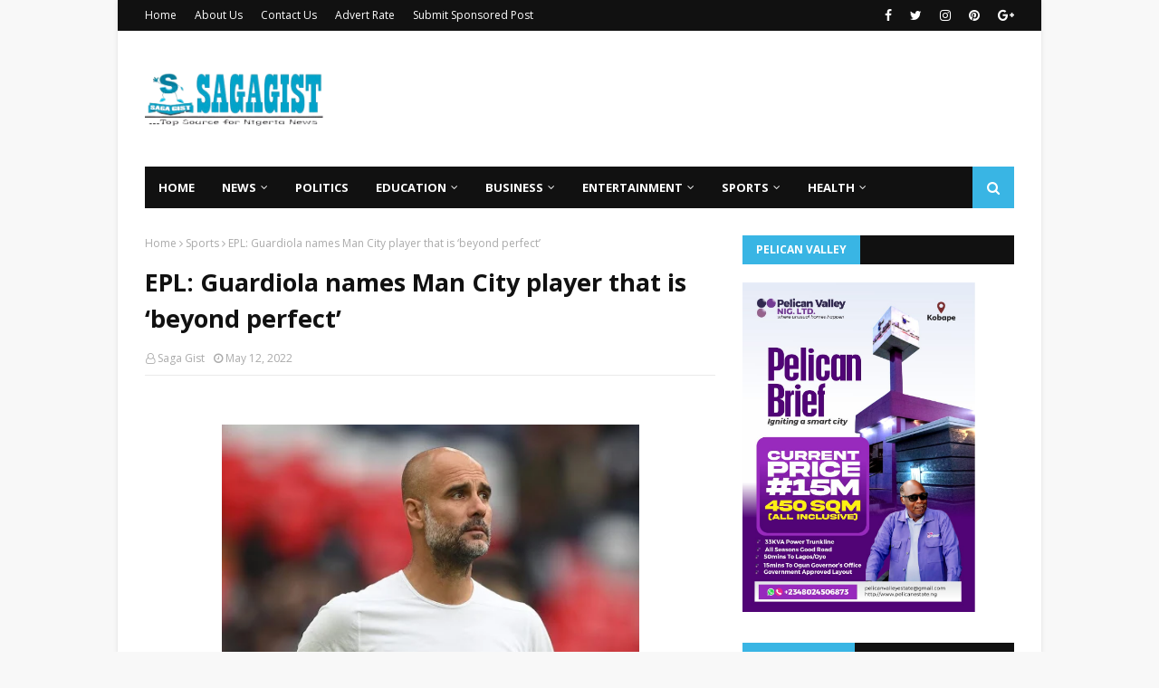

--- FILE ---
content_type: text/javascript; charset=UTF-8
request_url: https://www.sagagist.com.ng/feeds/posts/default/-/Education?alt=json-in-script&max-results=5&callback=jQuery112405609681765658321_1769819982561&_=1769819982562
body_size: 7935
content:
// API callback
jQuery112405609681765658321_1769819982561({"version":"1.0","encoding":"UTF-8","feed":{"xmlns":"http://www.w3.org/2005/Atom","xmlns$openSearch":"http://a9.com/-/spec/opensearchrss/1.0/","xmlns$blogger":"http://schemas.google.com/blogger/2008","xmlns$georss":"http://www.georss.org/georss","xmlns$gd":"http://schemas.google.com/g/2005","xmlns$thr":"http://purl.org/syndication/thread/1.0","id":{"$t":"tag:blogger.com,1999:blog-3363430711841052055"},"updated":{"$t":"2026-01-30T20:22:07.684+01:00"},"category":[{"term":"News"},{"term":"Sports"},{"term":"Politics"},{"term":"Entertainment"},{"term":"Business"},{"term":"Celeb"},{"term":"BBNaija"},{"term":"Education"},{"term":"Gist"},{"term":"Opinion"},{"term":"CampusGist"},{"term":"Lifestyle"},{"term":"Health"},{"term":"Featured"},{"term":"Fashion"},{"term":"Technology"},{"term":"Success Stories"},{"term":"celebrities"},{"term":"Relationship"},{"term":"Music"},{"term":"Video"},{"term":"Style \u0026 Travel"},{"term":"MY STORY"},{"term":"Sponsored Contents"},{"term":"CONFESSION"},{"term":"Poem"},{"term":"Comedy"},{"term":"Job"},{"term":"Interview"}],"title":{"type":"text","$t":"Saga Gist - Top Source for Nigeria News"},"subtitle":{"type":"html","$t":"...Top Source for Nigeria News, Politics, Entertainment \u0026amp; Lifestyle."},"link":[{"rel":"http://schemas.google.com/g/2005#feed","type":"application/atom+xml","href":"https:\/\/www.sagagist.com.ng\/feeds\/posts\/default"},{"rel":"self","type":"application/atom+xml","href":"https:\/\/www.blogger.com\/feeds\/3363430711841052055\/posts\/default\/-\/Education?alt=json-in-script\u0026max-results=5"},{"rel":"alternate","type":"text/html","href":"https:\/\/www.sagagist.com.ng\/search\/label\/Education"},{"rel":"hub","href":"http://pubsubhubbub.appspot.com/"},{"rel":"next","type":"application/atom+xml","href":"https:\/\/www.blogger.com\/feeds\/3363430711841052055\/posts\/default\/-\/Education\/-\/Education?alt=json-in-script\u0026start-index=6\u0026max-results=5"}],"author":[{"name":{"$t":"Unknown"},"email":{"$t":"noreply@blogger.com"},"gd$image":{"rel":"http://schemas.google.com/g/2005#thumbnail","width":"16","height":"16","src":"https:\/\/img1.blogblog.com\/img\/b16-rounded.gif"}}],"generator":{"version":"7.00","uri":"http://www.blogger.com","$t":"Blogger"},"openSearch$totalResults":{"$t":"2861"},"openSearch$startIndex":{"$t":"1"},"openSearch$itemsPerPage":{"$t":"5"},"entry":[{"id":{"$t":"tag:blogger.com,1999:blog-3363430711841052055.post-8911031886843484348"},"published":{"$t":"2026-01-27T19:59:00.005+01:00"},"updated":{"$t":"2026-01-27T19:59:38.786+01:00"},"category":[{"scheme":"http://www.blogger.com/atom/ns#","term":"Education"}],"title":{"type":"text","$t":"JAMB registrar decries disunity among imams in Ogun, calls for synergy"},"content":{"type":"html","$t":"\u003Cp\u003E\u003C\/p\u003E\u003Cdiv class=\"separator\" style=\"clear: both; text-align: center;\"\u003E\u003Ca href=\"https:\/\/blogger.googleusercontent.com\/img\/a\/AVvXsEgLUBg6sYJxfpAG4DNtq8RvWKXPjA4Hr_kHXDFwdwyIi_3oyfc7PsG8FYULZECT6ixQAmwWC3YVLSnTmjZ7a845ymh1iRzF5HNb9Bjbrq6ehZvXRG0rAix7NPC6ANKT9XbH8pad7G2vsodeQauQ_q6DW-__y-2ae1MprY7WZYF4dQeSKwtVdQ2_AdYiXRM\" style=\"margin-left: 1em; margin-right: 1em;\"\u003E\u003Cimg alt=\"\" data-original-height=\"810\" data-original-width=\"1080\" height=\"373\" src=\"https:\/\/blogger.googleusercontent.com\/img\/a\/AVvXsEgLUBg6sYJxfpAG4DNtq8RvWKXPjA4Hr_kHXDFwdwyIi_3oyfc7PsG8FYULZECT6ixQAmwWC3YVLSnTmjZ7a845ymh1iRzF5HNb9Bjbrq6ehZvXRG0rAix7NPC6ANKT9XbH8pad7G2vsodeQauQ_q6DW-__y-2ae1MprY7WZYF4dQeSKwtVdQ2_AdYiXRM=w497-h373\" width=\"497\" \/\u003E\u003C\/a\u003E\u003C\/div\u003E\u003Cbr \/\u003E\u0026nbsp;\u003Cp\u003E\u003C\/p\u003E\u003Cp style=\"background-color: white; border: 0px; font-family: \u0026quot;PT Serif\u0026quot;, sans-serif; font-size: 1.2rem; line-height: 1.55; margin: 0px 0px 20px; padding: 0px; vertical-align: baseline;\"\u003EThe Registrar of the Joint Admissions and Matriculation Board, JAMB, Prof. Ishaq Oloyede, on Tuesday decried the persistent disunity among Imams in Ogun State, warning that internal divisions are weakening the collective strength and impact of the Muslim Ummah.\u003C\/p\u003E\u003Cp style=\"background-color: white; border: 0px; font-family: \u0026quot;PT Serif\u0026quot;, sans-serif; font-size: 1.2rem; line-height: 1.55; margin: 0px 0px 20px; padding: 0px; vertical-align: baseline;\"\u003EOloyede made the remarks at the maiden edition of the Ogun State Muslim Assembly (OGMA), themed “Synergy, Leadership and Development in the Muslim Ummah of Ogun State”, held in Abeokuta, the state’s capital.\u003C\/p\u003E\u003Cp style=\"background-color: white; border: 0px; font-family: \u0026quot;PT Serif\u0026quot;, sans-serif; font-size: 1.2rem; line-height: 1.55; margin: 0px 0px 20px; padding: 0px; vertical-align: baseline;\"\u003EThe Registrar, who was represented by former Dean, Faculty of Arts, University of Ibadan, Oyo State, Prof. Abdulafeez Oladosu, queried why religious leaders who share the same faith continue to operate in silos.\u003C\/p\u003E\u003Cdiv class=\"code-block code-block-18\" style=\"background-color: white; border: 0px; clear: both; font-family: Roboto, sans-serif; font-size: 16px; margin: 8px 0px; padding: 0px; vertical-align: baseline;\"\u003E\u003Cdiv align=\"center\" style=\"border: 0px; margin: 0px; padding: 0px; vertical-align: baseline;\"\u003E\u003C\/div\u003E\u003C\/div\u003E\u003Cp style=\"background-color: white; border: 0px; font-family: \u0026quot;PT Serif\u0026quot;, sans-serif; font-size: 1.2rem; line-height: 1.55; margin: 0px 0px 20px; padding: 0px; vertical-align: baseline;\"\u003E“Why are Imams in Ogun State not united?” Oladosu asked rhetorically, also questioning why society increasingly gravitates towards actions forbidden by God.\u003C\/p\u003E\u003Cp style=\"background-color: white; border: 0px; font-family: \u0026quot;PT Serif\u0026quot;, sans-serif; font-size: 1.2rem; line-height: 1.55; margin: 0px 0px 20px; padding: 0px; vertical-align: baseline;\"\u003EThe chairman of the occasion urged Islamic clerics to embrace renewed cohesion, praying that the assembly would mark the beginning of greatness for the Ummah.\u003C\/p\u003E\u003Cp style=\"background-color: white; border: 0px; font-family: \u0026quot;PT Serif\u0026quot;, sans-serif; font-size: 1.2rem; line-height: 1.55; margin: 0px 0px 20px; padding: 0px; vertical-align: baseline;\"\u003EDeclaring the assembly open, the Deputy Governor of Ogun State, Noimot Salako-Oyedele, called for inclusive leadership and stronger community ownership, stressing that spiritual authority alone could not deliver development without structured organisation and collective participation.\u003C\/p\u003E\u003Cp style=\"background-color: white; border: 0px; font-family: \u0026quot;PT Serif\u0026quot;, sans-serif; font-size: 1.2rem; line-height: 1.55; margin: 0px 0px 20px; padding: 0px; vertical-align: baseline;\"\u003E\u003Cimg alt=\"\" class=\"aligncenter wp-image-1324668 size-full\" decoding=\"async\" height=\"650\" sizes=\"(max-width: 933px) 100vw, 933px\" src=\"https:\/\/dailypost.ng\/wp-content\/uploads\/2026\/01\/1-94.jpg\" srcset=\"https:\/\/dailypost.ng\/wp-content\/uploads\/2026\/01\/1-94.jpg 933w, https:\/\/dailypost.ng\/wp-content\/uploads\/2026\/01\/1-94-300x209.jpg 300w\" style=\"backface-visibility: hidden; border: 0px; clear: both; display: block; font-size: 19.2px; height: auto; margin: 0px auto; max-width: 100%; padding: 0px; vertical-align: baseline;\" width=\"933\" \/\u003E\u003C\/p\u003E\u003Cp style=\"background-color: white; border: 0px; font-family: \u0026quot;PT Serif\u0026quot;, sans-serif; font-size: 1.2rem; line-height: 1.55; margin: 0px 0px 20px; padding: 0px; vertical-align: baseline;\"\u003E“You may have a brilliant business idea, but without customers, that business will not grow. Likewise, a political party may have strong ideas, but without followers, it cannot win elections,” she said, extending the analogy to religious leadership.\u003C\/p\u003E\u003Cp style=\"background-color: white; border: 0px; font-family: \u0026quot;PT Serif\u0026quot;, sans-serif; font-size: 1.2rem; line-height: 1.55; margin: 0px 0px 20px; padding: 0px; vertical-align: baseline;\"\u003E“What we need is true synergy, leadership that speaks for the Ummah, not just to government; leadership that builds institutions, not personal influence,” she added.\u003C\/p\u003E\u003Cp style=\"background-color: white; border: 0px; font-family: \u0026quot;PT Serif\u0026quot;, sans-serif; font-size: 1.2rem; line-height: 1.55; margin: 0px 0px 20px; padding: 0px; vertical-align: baseline;\"\u003EMeanwhile, the former state governor, Ibikunle Amosun, who served as Father of the Day, described the assembly as timely, saying divisions within Islam had weakened collective influence and distorted public perception of the Ummah.\u003C\/p\u003E\u003Cp style=\"background-color: white; border: 0px; font-family: \u0026quot;PT Serif\u0026quot;, sans-serif; font-size: 1.2rem; line-height: 1.55; margin: 0px 0px 20px; padding: 0px; vertical-align: baseline;\"\u003EHe urged Muslims to prioritise their faith over affiliations and to anchor their actions in Qur’anic wisdom and shared understanding.\u003C\/p\u003E\u003Cp style=\"background-color: white; border: 0px; font-family: \u0026quot;PT Serif\u0026quot;, sans-serif; font-size: 1.2rem; line-height: 1.55; margin: 0px 0px 20px; padding: 0px; vertical-align: baseline;\"\u003ESaga Gist reports that the gathering, organised by the League of Imams and Alfas, Ogun State, and supported by the Council of Muslim Titled Chiefs (COMTIC), drew over 500 clerics, scholars, traditional rulers, politicians, and community leaders.\u003C\/p\u003E"},"link":[{"rel":"replies","type":"application/atom+xml","href":"https:\/\/www.sagagist.com.ng\/feeds\/8911031886843484348\/comments\/default","title":"Post Comments"},{"rel":"replies","type":"text/html","href":"https:\/\/www.blogger.com\/comment\/fullpage\/post\/3363430711841052055\/8911031886843484348?isPopup=true","title":"0 Comments"},{"rel":"edit","type":"application/atom+xml","href":"https:\/\/www.blogger.com\/feeds\/3363430711841052055\/posts\/default\/8911031886843484348"},{"rel":"self","type":"application/atom+xml","href":"https:\/\/www.blogger.com\/feeds\/3363430711841052055\/posts\/default\/8911031886843484348"},{"rel":"alternate","type":"text/html","href":"https:\/\/www.sagagist.com.ng\/2026\/01\/jamb-registrar-decries-disunity-among.html","title":"JAMB registrar decries disunity among imams in Ogun, calls for synergy"}],"author":[{"name":{"$t":"Saga Gist"},"uri":{"$t":"http:\/\/www.blogger.com\/profile\/10586239812374948503"},"email":{"$t":"noreply@blogger.com"},"gd$image":{"rel":"http://schemas.google.com/g/2005#thumbnail","width":"32","height":"32","src":"\/\/blogger.googleusercontent.com\/img\/b\/R29vZ2xl\/AVvXsEit9IpVl1zW7aNIoYc7dJAgKCv4FVdNOYFMdZ2GOOO8f_mxbe7kW5hOtpK4PGe0zoDDoJ1oum_CU3Dn3Sk4JrIdgI8Wf-4bxpOtNCQid3s4grBJ0HgEU_oOCNiKhFS5tdE\/s220\/SG.jpg"}}],"media$thumbnail":{"xmlns$media":"http://search.yahoo.com/mrss/","url":"https:\/\/blogger.googleusercontent.com\/img\/a\/AVvXsEgLUBg6sYJxfpAG4DNtq8RvWKXPjA4Hr_kHXDFwdwyIi_3oyfc7PsG8FYULZECT6ixQAmwWC3YVLSnTmjZ7a845ymh1iRzF5HNb9Bjbrq6ehZvXRG0rAix7NPC6ANKT9XbH8pad7G2vsodeQauQ_q6DW-__y-2ae1MprY7WZYF4dQeSKwtVdQ2_AdYiXRM=s72-w497-h373-c","height":"72","width":"72"},"thr$total":{"$t":"0"}},{"id":{"$t":"tag:blogger.com,1999:blog-3363430711841052055.post-4636190185143626625"},"published":{"$t":"2026-01-21T10:35:36.543+01:00"},"updated":{"$t":"2026-01-21T10:35:46.068+01:00"},"category":[{"scheme":"http://www.blogger.com/atom/ns#","term":"Education"}],"title":{"type":"text","$t":"ASUSS Applauds Abiodun, Describes Him as Teacher-Friendly"},"content":{"type":"html","$t":"\u003Cdiv class=\"separator\" style=\"clear: both; text-align: center;\"\u003E\n  \u003Ca href=\"https:\/\/blogger.googleusercontent.com\/img\/a\/AVvXsEhkEkUTGOYVhuCtCf23awTNvL4BqVqXe09ok95eoGE46yy1RfA2efw4Obb3L5ZmGfIsStd-nFvm4iHYC5fDL2k3VGmO7pF3U5LYjlvtcKWqyRRxC8lDhX2NshHlM9rtPq0ttw22OO9P4NwT3Zf5IMFrzz2cxm5jz0z3tiqnJsOZnRL0eOe4sR3CkFu43qY\" imageanchor=\"1\" style=\"margin-left: 1em; margin-right: 1em;\"\u003E\n    \u003Cimg border=\"0\"   src=\"https:\/\/blogger.googleusercontent.com\/img\/a\/AVvXsEhkEkUTGOYVhuCtCf23awTNvL4BqVqXe09ok95eoGE46yy1RfA2efw4Obb3L5ZmGfIsStd-nFvm4iHYC5fDL2k3VGmO7pF3U5LYjlvtcKWqyRRxC8lDhX2NshHlM9rtPq0ttw22OO9P4NwT3Zf5IMFrzz2cxm5jz0z3tiqnJsOZnRL0eOe4sR3CkFu43qY\" width=\"400\"\u003E\n  \u003C\/a\u003E\n\u003C\/div\u003E\u003Cbr\u003E\u003Cdiv\u003E\u003Cbr\u003E\u003C\/div\u003E\u003Cdiv\u003EThe Ogun State chapter of the Academic Staff Union of Secondary Schools (ASUSS) has commended Governor Dapo Abiodun for what it described as sustained efforts to create a more enabling environment for teachers and strengthen the education sector in the state.\u003C\/div\u003E\u003Cdiv\u003E\u003Cbr\u003E\u003C\/div\u003E\u003Cdiv\u003EThe union applauded the governor’s commitment to educational development, particularly the recent appointment of two Principal-Generals, which it said reflects deliberate steps to enhance leadership in public secondary schools.\u003C\/div\u003E\u003Cdiv\u003E\u003Cbr\u003E\u003C\/div\u003E\u003Cdiv\u003EIn an appreciation letter made available to the media and jointly signed by the State Chairman, Comrade Oluwaseun Felix Agbesanwa, and the State Secretary, Comrade Oluseyi Bankole, ASUSS said the Abiodun administration is positioned to leave the education sector in Ogun State better than it met it.\u003C\/div\u003E\u003Cdiv\u003E\u003Cbr\u003E\u003C\/div\u003E\u003Cdiv\u003EThe union congratulated Mr Mathew Osilesi, appointed Principal-General of Remo Division, and Mr Yakubu Lamidi, Principal-General of Ijebu Division, urging them to justify the confidence reposed in them by serving with dedication and professionalism.\u003C\/div\u003E\u003Cdiv\u003E\u003Cbr\u003E\u003C\/div\u003E\u003Cdiv\u003EAccording to ASUSS, the appointments were intended to strengthen administrative leadership in schools across the state and improve the overall quality of secondary education.\u003C\/div\u003E\u003Cdiv\u003E\u003Cbr\u003E\u003C\/div\u003E\u003Cdiv\u003E“On behalf of over 10,000 secondary school teachers in Ogun State, we assure Your Excellency of our total loyalty, support and unwavering backing at all times. Your teacher-friendly posture has restored hope and dignity to the teaching profession in Ogun State,” the union stated.\u003C\/div\u003E\u003Cdiv\u003E\u003Cbr\u003E\u003C\/div\u003E\u003Cdiv\u003EASUSS also commended the Secretary to the State Government, Mr Tokunbo Talabi, and the Head of Service, Mr Kehinde Onasanya, for their roles in ensuring that teachers’ concerns are heard and addressed under the current administration.\u003C\/div\u003E\u003Cdiv\u003E\u003Cbr\u003E\u003C\/div\u003E\u003Cdiv\u003EThe union further praised the Chairman of the Teaching Service Commission (TESCOM), Apostle Abiodun Sanyaolu, noting that under his leadership, three education officers were elevated in the latest round of appointments.\u003C\/div\u003E\u003Cdiv\u003E\u003Cbr\u003E\u003C\/div\u003E\u003Cdiv\u003EIt assured the TESCOM chairman of its continued support and cooperation in strengthening secondary school education in the state.\u003C\/div\u003E\u003Cdiv\u003E\u003Cbr\u003E\u003C\/div\u003E\u003Cdiv\u003EASUSS also congratulated all newly sworn-in appointees and urged them to discharge their duties with humility, compassion and fairness.\u003C\/div\u003E\u003Cdiv\u003E\u003Cbr\u003E\u003C\/div\u003E\u003Cdiv\u003E“Once again, we appreciate the governor for his responsive leadership and commitment to teachers’ welfare. Ogun teachers remain resolutely behind this administration,” the union added.\u003C\/div\u003E"},"link":[{"rel":"replies","type":"application/atom+xml","href":"https:\/\/www.sagagist.com.ng\/feeds\/4636190185143626625\/comments\/default","title":"Post Comments"},{"rel":"replies","type":"text/html","href":"https:\/\/www.blogger.com\/comment\/fullpage\/post\/3363430711841052055\/4636190185143626625?isPopup=true","title":"0 Comments"},{"rel":"edit","type":"application/atom+xml","href":"https:\/\/www.blogger.com\/feeds\/3363430711841052055\/posts\/default\/4636190185143626625"},{"rel":"self","type":"application/atom+xml","href":"https:\/\/www.blogger.com\/feeds\/3363430711841052055\/posts\/default\/4636190185143626625"},{"rel":"alternate","type":"text/html","href":"https:\/\/www.sagagist.com.ng\/2026\/01\/asuss-applauds-abiodun-describes-him-as.html","title":"ASUSS Applauds Abiodun, Describes Him as Teacher-Friendly"}],"author":[{"name":{"$t":"Saga Gist"},"uri":{"$t":"http:\/\/www.blogger.com\/profile\/10586239812374948503"},"email":{"$t":"noreply@blogger.com"},"gd$image":{"rel":"http://schemas.google.com/g/2005#thumbnail","width":"32","height":"32","src":"\/\/blogger.googleusercontent.com\/img\/b\/R29vZ2xl\/AVvXsEit9IpVl1zW7aNIoYc7dJAgKCv4FVdNOYFMdZ2GOOO8f_mxbe7kW5hOtpK4PGe0zoDDoJ1oum_CU3Dn3Sk4JrIdgI8Wf-4bxpOtNCQid3s4grBJ0HgEU_oOCNiKhFS5tdE\/s220\/SG.jpg"}}],"media$thumbnail":{"xmlns$media":"http://search.yahoo.com/mrss/","url":"https:\/\/blogger.googleusercontent.com\/img\/a\/AVvXsEhkEkUTGOYVhuCtCf23awTNvL4BqVqXe09ok95eoGE46yy1RfA2efw4Obb3L5ZmGfIsStd-nFvm4iHYC5fDL2k3VGmO7pF3U5LYjlvtcKWqyRRxC8lDhX2NshHlM9rtPq0ttw22OO9P4NwT3Zf5IMFrzz2cxm5jz0z3tiqnJsOZnRL0eOe4sR3CkFu43qY=s72-c","height":"72","width":"72"},"thr$total":{"$t":"0"}},{"id":{"$t":"tag:blogger.com,1999:blog-3363430711841052055.post-5119698327627907803"},"published":{"$t":"2026-01-16T10:34:00.002+01:00"},"updated":{"$t":"2026-01-16T10:34:08.128+01:00"},"category":[{"scheme":"http://www.blogger.com/atom/ns#","term":"Education"}],"title":{"type":"text","$t":"Yobe varsity gets new VC, Registrar"},"content":{"type":"html","$t":"\u003Cp\u003E\u003C\/p\u003E\u003Cdiv class=\"separator\" style=\"clear: both; text-align: center;\"\u003E\u003Ca href=\"https:\/\/blogger.googleusercontent.com\/img\/a\/AVvXsEiqT6H3t5qc5-DO6Sx_ZdHfMabYrWqeb9RN5XA-rrn2-uc59Pc1eKDf86Ig5qA8qOO1N1XNjmEyixqG-xDdCJvQIgGjXmjCYfTxm2x7CGIksLuM-EHjObliGKnLjnNuMq8KUJ0Po7Zld5YEVGsj36LAtieY_09DpBZ_HGp5N0GRPXUs6xDjzw0srm944ZU\" style=\"margin-left: 1em; margin-right: 1em;\"\u003E\u003Cimg alt=\"\" data-original-height=\"2044\" data-original-width=\"2048\" height=\"368\" src=\"https:\/\/blogger.googleusercontent.com\/img\/a\/AVvXsEiqT6H3t5qc5-DO6Sx_ZdHfMabYrWqeb9RN5XA-rrn2-uc59Pc1eKDf86Ig5qA8qOO1N1XNjmEyixqG-xDdCJvQIgGjXmjCYfTxm2x7CGIksLuM-EHjObliGKnLjnNuMq8KUJ0Po7Zld5YEVGsj36LAtieY_09DpBZ_HGp5N0GRPXUs6xDjzw0srm944ZU=w368-h368\" width=\"368\" \/\u003E\u003C\/a\u003E\u003C\/div\u003E\u003Cbr \/\u003E\u0026nbsp;\u003Cp\u003E\u003C\/p\u003E\u003Cp style=\"background-color: white; border: 0px; font-family: \u0026quot;PT Serif\u0026quot;, sans-serif; font-size: 1.2rem; line-height: 1.55; margin: 0px 0px 20px; padding: 0px; vertical-align: baseline;\"\u003EYobe State Governor, Mai Mala Buni, has approved the appointment of Professor Mohammed Bashir Tahir as the substantive Vice-Chancellor of Yobe State University, Damaturu.\u003C\/p\u003E\u003Cp style=\"background-color: white; border: 0px; font-family: \u0026quot;PT Serif\u0026quot;, sans-serif; font-size: 1.2rem; line-height: 1.55; margin: 0px 0px 20px; padding: 0px; vertical-align: baseline;\"\u003EThis was made known in a statement by the University’s Chairman Governing Council, Alhaji Ahmed Mustapha Goniri, which indicated that the appointment was approved following a recommendation by the Governing Council of the University at its extraordinary meeting held on 15 January 2026.\u003C\/p\u003E\u003Cp style=\"background-color: white; border: 0px; font-family: \u0026quot;PT Serif\u0026quot;, sans-serif; font-size: 1.2rem; line-height: 1.55; margin: 0px 0px 20px; padding: 0px; vertical-align: baseline;\"\u003E“Prof. Mohammed Bashir is a Professor of General Surgery, a Fellow of the West African College of Surgeons. Until his appointment, he is the Medical Director of the Ultra-Modern Police Hospital, Damaturu”, the Chairman said.\u003C\/p\u003E\u003Cdiv class=\"code-block code-block-18\" style=\"background-color: white; border: 0px; clear: both; font-family: Roboto, sans-serif; font-size: 16px; margin: 8px 0px; padding: 0px; vertical-align: baseline;\"\u003E\u003Cdiv align=\"center\" style=\"border: 0px; margin: 0px; padding: 0px; vertical-align: baseline;\"\u003E\u003C\/div\u003E\u003C\/div\u003E\u003Cp style=\"background-color: white; border: 0px; font-family: \u0026quot;PT Serif\u0026quot;, sans-serif; font-size: 1.2rem; line-height: 1.55; margin: 0px 0px 20px; padding: 0px; vertical-align: baseline;\"\u003ESimilarly, the Governing Council has approved the appointment of Mallam Isa Audu Dallari as the substantive Registrar of Yobe State University, Damaturu, at its extraordinary meeting held on 15 January 2026.\u003C\/p\u003E\u003Cp style=\"background-color: white; border: 0px; font-family: \u0026quot;PT Serif\u0026quot;, sans-serif; font-size: 1.2rem; line-height: 1.55; margin: 0px 0px 20px; padding: 0px; vertical-align: baseline;\"\u003EThe appointment was approved following a recommendation by the Selection Committee, in accordance with the Yobe State University Law, 2006 (as amended).\u003C\/p\u003E\u003Cp style=\"background-color: white; border: 0px; font-family: \u0026quot;PT Serif\u0026quot;, sans-serif; font-size: 1.2rem; line-height: 1.55; margin: 0px 0px 20px; padding: 0px; vertical-align: baseline;\"\u003EMallam Isa Audu Dallari is currently a Director of Administration at Yobe State University, Damaturu\u003C\/p\u003E"},"link":[{"rel":"replies","type":"application/atom+xml","href":"https:\/\/www.sagagist.com.ng\/feeds\/5119698327627907803\/comments\/default","title":"Post Comments"},{"rel":"replies","type":"text/html","href":"https:\/\/www.blogger.com\/comment\/fullpage\/post\/3363430711841052055\/5119698327627907803?isPopup=true","title":"0 Comments"},{"rel":"edit","type":"application/atom+xml","href":"https:\/\/www.blogger.com\/feeds\/3363430711841052055\/posts\/default\/5119698327627907803"},{"rel":"self","type":"application/atom+xml","href":"https:\/\/www.blogger.com\/feeds\/3363430711841052055\/posts\/default\/5119698327627907803"},{"rel":"alternate","type":"text/html","href":"https:\/\/www.sagagist.com.ng\/2026\/01\/yobe-varsity-gets-new-vc-registrar.html","title":"Yobe varsity gets new VC, Registrar"}],"author":[{"name":{"$t":"Saga Gist"},"uri":{"$t":"http:\/\/www.blogger.com\/profile\/10586239812374948503"},"email":{"$t":"noreply@blogger.com"},"gd$image":{"rel":"http://schemas.google.com/g/2005#thumbnail","width":"32","height":"32","src":"\/\/blogger.googleusercontent.com\/img\/b\/R29vZ2xl\/AVvXsEit9IpVl1zW7aNIoYc7dJAgKCv4FVdNOYFMdZ2GOOO8f_mxbe7kW5hOtpK4PGe0zoDDoJ1oum_CU3Dn3Sk4JrIdgI8Wf-4bxpOtNCQid3s4grBJ0HgEU_oOCNiKhFS5tdE\/s220\/SG.jpg"}}],"media$thumbnail":{"xmlns$media":"http://search.yahoo.com/mrss/","url":"https:\/\/blogger.googleusercontent.com\/img\/a\/AVvXsEiqT6H3t5qc5-DO6Sx_ZdHfMabYrWqeb9RN5XA-rrn2-uc59Pc1eKDf86Ig5qA8qOO1N1XNjmEyixqG-xDdCJvQIgGjXmjCYfTxm2x7CGIksLuM-EHjObliGKnLjnNuMq8KUJ0Po7Zld5YEVGsj36LAtieY_09DpBZ_HGp5N0GRPXUs6xDjzw0srm944ZU=s72-w368-h368-c","height":"72","width":"72"},"thr$total":{"$t":"0"}},{"id":{"$t":"tag:blogger.com,1999:blog-3363430711841052055.post-1359975553966025964"},"published":{"$t":"2026-01-14T17:59:20.769+01:00"},"updated":{"$t":"2026-01-14T17:59:45.752+01:00"},"category":[{"scheme":"http://www.blogger.com/atom/ns#","term":"Education"},{"scheme":"http://www.blogger.com/atom/ns#","term":"News"}],"title":{"type":"text","$t":"SUBEB, UBEC train 100 education officers in Ogun to improve basic standards"},"content":{"type":"html","$t":"\u003Cp\u003E\u003C\/p\u003E\u003Cdiv class=\"separator\" style=\"clear: both; text-align: center;\"\u003E\u003Ca href=\"https:\/\/blogger.googleusercontent.com\/img\/a\/AVvXsEjhcrRsmPpechtgW6ofPXswXq_Uef3ckeAMSTMPLUse7EN2VBwzdONmCoFWSsz2ZlXHxkepWh93bEv_r-riAxBMvcCIsfLSdreEA9H9KmowBwQ1jD7C4WzSSUFPO6hoas3ayTYV9oJkdAkUOmCx9jBZ1vSIOKVvgqWLy06HLYIDjb1OhU1tMJ4uuE8y1bM\" style=\"margin-left: 1em; margin-right: 1em;\"\u003E\u003Cimg alt=\"\" data-original-height=\"534\" data-original-width=\"1020\" height=\"343\" src=\"https:\/\/blogger.googleusercontent.com\/img\/a\/AVvXsEjhcrRsmPpechtgW6ofPXswXq_Uef3ckeAMSTMPLUse7EN2VBwzdONmCoFWSsz2ZlXHxkepWh93bEv_r-riAxBMvcCIsfLSdreEA9H9KmowBwQ1jD7C4WzSSUFPO6hoas3ayTYV9oJkdAkUOmCx9jBZ1vSIOKVvgqWLy06HLYIDjb1OhU1tMJ4uuE8y1bM=w653-h343\" width=\"653\" \/\u003E\u003C\/a\u003E\u003C\/div\u003E\u003Cbr \/\u003E\u0026nbsp;\u003Cp\u003E\u003C\/p\u003E\u003Cp style=\"background-color: white; border: 0px; font-family: \u0026quot;PT Serif\u0026quot;, sans-serif; font-size: 1.2rem; line-height: 1.55; margin: 0px 0px 20px; padding: 0px; vertical-align: baseline;\"\u003EOgun State Universal Basic Education Board, SUBEB, in collaboration with the Universal Basic Education Commission, UBEC, has organised a 5-day third-level capacity-building training for Education Quality Assurance Officers, EQAO, drawn from SUBEB and the 20 Local Government Education Authorities, LGEAs, across the state.\u003C\/p\u003E\u003Cp style=\"background-color: white; border: 0px; font-family: \u0026quot;PT Serif\u0026quot;, sans-serif; font-size: 1.2rem; line-height: 1.55; margin: 0px 0px 20px; padding: 0px; vertical-align: baseline;\"\u003EThe training, which took place at the Methodist Primary School, Oke-Yeke, Abeokuta, on Wednesday, was designed to sharpen the skills of the officers and strengthen education standards in public primary schools across the State.\u003C\/p\u003E\u003Cp style=\"background-color: white; border: 0px; font-family: \u0026quot;PT Serif\u0026quot;, sans-serif; font-size: 1.2rem; line-height: 1.55; margin: 0px 0px 20px; padding: 0px; vertical-align: baseline;\"\u003EDeclaring the training with the theme “Continuous Training of Quality Assurance Officers: Solutions for Sustaining Efficiency and Effectiveness of Schools Towards Achieving Better Learning Outcomes,” the Chairman of SUBEB,\u0026nbsp;Olalekan Ifede, said it would equip participants with prerequisite skills and knowledge to drive positive change in schools.\u003C\/p\u003E\u003Cdiv class=\"code-block code-block-18\" style=\"background-color: white; border: 0px; clear: both; font-family: Roboto, sans-serif; font-size: 16px; margin: 8px 0px; padding: 0px; vertical-align: baseline;\"\u003E\u003Cdiv align=\"center\" style=\"border: 0px; margin: 0px; padding: 0px; vertical-align: baseline;\"\u003E\u003Cdiv data-_bound=\"1\" data-_defined=\"1\" data-google-query-id=\"\" id=\"div-gpt-ad-1524595905268-5\" style=\"border: 0px; margin: 0px; padding: 0px; vertical-align: baseline;\"\u003E\u003Cdiv id=\"google_ads_iframe_\/14001636\/DP_InsidePost_MPU_2_0__container__\" style=\"border: 0pt none; height: 0px; margin: auto; padding: 0px; vertical-align: baseline; width: 300px;\"\u003E\u003C\/div\u003E\u003C\/div\u003E\u003C\/div\u003E\u003C\/div\u003E\u003Cp style=\"background-color: white; border: 0px; font-family: \u0026quot;PT Serif\u0026quot;, sans-serif; font-size: 1.2rem; line-height: 1.55; margin: 0px 0px 20px; padding: 0px; vertical-align: baseline;\"\u003EIfede who was represented by permanent member of the board, Femi Odufowokan, urged the officers to work in synergy with SUBEB and UBEC to create a ripple effect of excellence in education, noting that the impact would extend beyond learners to the wider community.\u003C\/p\u003E\u003Cp style=\"background-color: white; border: 0px; font-family: \u0026quot;PT Serif\u0026quot;, sans-serif; font-size: 1.2rem; line-height: 1.55; margin: 0px 0px 20px; padding: 0px; vertical-align: baseline;\"\u003EIn his goodwill message, the Executive Secretary of\u0026nbsp;UBEC, Aisha Garba, and State UBEC coordinator, Sola Badmus, described the training as a demonstration of the strong political will of the Ogun state government to promote effective teaching and learning, commending the state for its consistent commitment to educational development.\u003C\/p\u003E\u003Cp style=\"background-color: white; border: 0px; font-family: \u0026quot;PT Serif\u0026quot;, sans-serif; font-size: 1.2rem; line-height: 1.55; margin: 0px 0px 20px; padding: 0px; vertical-align: baseline;\"\u003EAlso speaking, Permanent Member II, Isiaka Aderounmu, encouraged participants to regard their selection as a privilege and a responsibility, urging them to be worthy ambassadors of their respective zones and to intensify efforts at improving literacy and numeracy through effective and regular school monitoring.\u003C\/p\u003E\u003Cp style=\"background-color: white; border: 0px; font-family: \u0026quot;PT Serif\u0026quot;, sans-serif; font-size: 1.2rem; line-height: 1.55; margin: 0px 0px 20px; padding: 0px; vertical-align: baseline;\"\u003EIn his remarks, Board Secretary, Mr Olubori Akinleye, described training as a lifelong process, reaffirming the board’s goal of ensuring that all learners in public primary schools can read, write and communicate effectively, adding that the officers play a critical role in sustaining high standards in schools\u003C\/p\u003E"},"link":[{"rel":"replies","type":"application/atom+xml","href":"https:\/\/www.sagagist.com.ng\/feeds\/1359975553966025964\/comments\/default","title":"Post Comments"},{"rel":"replies","type":"text/html","href":"https:\/\/www.blogger.com\/comment\/fullpage\/post\/3363430711841052055\/1359975553966025964?isPopup=true","title":"0 Comments"},{"rel":"edit","type":"application/atom+xml","href":"https:\/\/www.blogger.com\/feeds\/3363430711841052055\/posts\/default\/1359975553966025964"},{"rel":"self","type":"application/atom+xml","href":"https:\/\/www.blogger.com\/feeds\/3363430711841052055\/posts\/default\/1359975553966025964"},{"rel":"alternate","type":"text/html","href":"https:\/\/www.sagagist.com.ng\/2026\/01\/subeb-ubec-train-100-education-officers.html","title":"SUBEB, UBEC train 100 education officers in Ogun to improve basic standards"}],"author":[{"name":{"$t":"Saga Gist"},"uri":{"$t":"http:\/\/www.blogger.com\/profile\/10586239812374948503"},"email":{"$t":"noreply@blogger.com"},"gd$image":{"rel":"http://schemas.google.com/g/2005#thumbnail","width":"32","height":"32","src":"\/\/blogger.googleusercontent.com\/img\/b\/R29vZ2xl\/AVvXsEit9IpVl1zW7aNIoYc7dJAgKCv4FVdNOYFMdZ2GOOO8f_mxbe7kW5hOtpK4PGe0zoDDoJ1oum_CU3Dn3Sk4JrIdgI8Wf-4bxpOtNCQid3s4grBJ0HgEU_oOCNiKhFS5tdE\/s220\/SG.jpg"}}],"media$thumbnail":{"xmlns$media":"http://search.yahoo.com/mrss/","url":"https:\/\/blogger.googleusercontent.com\/img\/a\/AVvXsEjhcrRsmPpechtgW6ofPXswXq_Uef3ckeAMSTMPLUse7EN2VBwzdONmCoFWSsz2ZlXHxkepWh93bEv_r-riAxBMvcCIsfLSdreEA9H9KmowBwQ1jD7C4WzSSUFPO6hoas3ayTYV9oJkdAkUOmCx9jBZ1vSIOKVvgqWLy06HLYIDjb1OhU1tMJ4uuE8y1bM=s72-w653-h343-c","height":"72","width":"72"},"thr$total":{"$t":"0"}},{"id":{"$t":"tag:blogger.com,1999:blog-3363430711841052055.post-4254137394981727058"},"published":{"$t":"2025-12-24T19:42:05.114+01:00"},"updated":{"$t":"2025-12-24T19:42:32.275+01:00"},"category":[{"scheme":"http://www.blogger.com/atom/ns#","term":"Education"}],"title":{"type":"text","$t":"At last, Nigerian Govt, ASUU seal new deal"},"content":{"type":"html","$t":"\u003Cp\u003E\u003C\/p\u003E\u003Cdiv class=\"separator\" style=\"clear: both; text-align: center;\"\u003E\u003Ca href=\"https:\/\/blogger.googleusercontent.com\/img\/a\/AVvXsEgg2J0weXEdQUtC8AJrwDsgK-yesHQZ1gkSyFEMify6__bvRQF12y0vLvEW-hahP6lpK7eNM8onAzPIPNYzage2woWqWOXoXer11TsEl7ksW51UJ6VshRmuNn9EhF0son3dmEPHFRn0-3I__R17VjndL7E2tzOrGPPaAT1ytiwqP_9LqsBFoOILYLxCKgY\" style=\"margin-left: 1em; margin-right: 1em;\"\u003E\u003Cimg alt=\"\" data-original-height=\"720\" data-original-width=\"1200\" height=\"329\" src=\"https:\/\/blogger.googleusercontent.com\/img\/a\/AVvXsEgg2J0weXEdQUtC8AJrwDsgK-yesHQZ1gkSyFEMify6__bvRQF12y0vLvEW-hahP6lpK7eNM8onAzPIPNYzage2woWqWOXoXer11TsEl7ksW51UJ6VshRmuNn9EhF0son3dmEPHFRn0-3I__R17VjndL7E2tzOrGPPaAT1ytiwqP_9LqsBFoOILYLxCKgY=w548-h329\" width=\"548\" \/\u003E\u003C\/a\u003E\u003C\/div\u003E\u003Cbr \/\u003E\u0026nbsp;\u003Cp\u003E\u003C\/p\u003E\u003Cp style=\"background-color: white; border: 0px; font-family: \u0026quot;PT Serif\u0026quot;, sans-serif; font-size: 1.2rem; line-height: 1.55; margin: 0px 0px 20px; padding: 0px; vertical-align: baseline;\"\u003EThe Academic Staff Union of Universities, ASUU, and the Federal Government have concluded the long-awaited renegotiation of the 2009 FGN–ASUU Agreement, ending years of protracted talks and disputes over the welfare of academics and funding of public universities.\u003C\/p\u003E\u003Cp style=\"background-color: white; border: 0px; font-family: \u0026quot;PT Serif\u0026quot;, sans-serif; font-size: 1.2rem; line-height: 1.55; margin: 0px 0px 20px; padding: 0px; vertical-align: baseline;\"\u003EThe development was disclosed by ASUU in a statement shared on its official Facebook page on Wednesday.\u003C\/p\u003E\u003Cp style=\"background-color: white; border: 0px; font-family: \u0026quot;PT Serif\u0026quot;, sans-serif; font-size: 1.2rem; line-height: 1.55; margin: 0px 0px 20px; padding: 0px; vertical-align: baseline;\"\u003EThe agreement is scheduled to take effect from January 1, 2026, and will be reviewed after three years.\u003C\/p\u003E\u003Cdiv class=\"code-block code-block-18\" style=\"background-color: white; border: 0px; clear: both; font-family: Roboto, sans-serif; font-size: 16px; margin: 8px 0px; padding: 0px; vertical-align: baseline;\"\u003E\u003Cdiv align=\"center\" style=\"border: 0px; margin: 0px; padding: 0px; vertical-align: baseline;\"\u003E\u003C\/div\u003E\u003C\/div\u003E\u003Cp style=\"background-color: white; border: 0px; font-family: \u0026quot;PT Serif\u0026quot;, sans-serif; font-size: 1.2rem; line-height: 1.55; margin: 0px 0px 20px; padding: 0px; vertical-align: baseline;\"\u003EASUU announced that the new agreement was reached on December 23, 2025, following extensive negotiations between both parties.\u003C\/p\u003E\u003Cp style=\"background-color: white; border: 0px; font-family: \u0026quot;PT Serif\u0026quot;, sans-serif; font-size: 1.2rem; line-height: 1.55; margin: 0px 0px 20px; padding: 0px; vertical-align: baseline;\"\u003E“After years of delays, negotiations, and struggles, ASUU has officially reached a new agreement with the Federal Government on December 23, 2025, concluding the renegotiation of the 2009 FGN–ASUU Agreement,” ASUU said.\u003C\/p\u003E\u003Cp style=\"background-color: white; border: 0px; font-family: \u0026quot;PT Serif\u0026quot;, sans-serif; font-size: 1.2rem; line-height: 1.55; margin: 0px 0px 20px; padding: 0px; vertical-align: baseline;\"\u003EUnder the agreement, academic staff in Nigerian public universities will receive a 40 per cent salary increase, while pension benefits have been significantly improved.\u003C\/p\u003E\u003Cp style=\"background-color: white; border: 0px; font-family: \u0026quot;PT Serif\u0026quot;, sans-serif; font-size: 1.2rem; line-height: 1.55; margin: 0px 0px 20px; padding: 0px; vertical-align: baseline;\"\u003EProfessors are to earn pension equivalent to their annual salary upon retirement at the age of 70.\u003C\/p\u003E\u003Cp style=\"background-color: white; border: 0px; font-family: \u0026quot;PT Serif\u0026quot;, sans-serif; font-size: 1.2rem; line-height: 1.55; margin: 0px 0px 20px; padding: 0px; vertical-align: baseline;\"\u003EThe agreement also introduces a new university funding model with dedicated allocations for research, libraries, laboratories, equipment and staff development.\u003C\/p\u003E\u003Cp style=\"background-color: white; border: 0px; font-family: \u0026quot;PT Serif\u0026quot;, sans-serif; font-size: 1.2rem; line-height: 1.55; margin: 0px 0px 20px; padding: 0px; vertical-align: baseline;\"\u003EIn addition, a National Research Council is proposed to fund research activities with at least one per cent of Nigeria’s Gross Domestic Product.\u003C\/p\u003E\u003Cp style=\"background-color: white; border: 0px; font-family: \u0026quot;PT Serif\u0026quot;, sans-serif; font-size: 1.2rem; line-height: 1.55; margin: 0px 0px 20px; padding: 0px; vertical-align: baseline;\"\u003EOther provisions include stronger university autonomy and academic freedom, the election of academic leaders such as Deans and Provosts, with eligibility restricted to professors, and a commitment that no individual will be victimised for participating in past industrial actions\u003C\/p\u003E"},"link":[{"rel":"replies","type":"application/atom+xml","href":"https:\/\/www.sagagist.com.ng\/feeds\/4254137394981727058\/comments\/default","title":"Post Comments"},{"rel":"replies","type":"text/html","href":"https:\/\/www.blogger.com\/comment\/fullpage\/post\/3363430711841052055\/4254137394981727058?isPopup=true","title":"0 Comments"},{"rel":"edit","type":"application/atom+xml","href":"https:\/\/www.blogger.com\/feeds\/3363430711841052055\/posts\/default\/4254137394981727058"},{"rel":"self","type":"application/atom+xml","href":"https:\/\/www.blogger.com\/feeds\/3363430711841052055\/posts\/default\/4254137394981727058"},{"rel":"alternate","type":"text/html","href":"https:\/\/www.sagagist.com.ng\/2025\/12\/at-last-nigerian-govt-asuu-seal-new-deal.html","title":"At last, Nigerian Govt, ASUU seal new deal"}],"author":[{"name":{"$t":"Saga Gist"},"uri":{"$t":"http:\/\/www.blogger.com\/profile\/10586239812374948503"},"email":{"$t":"noreply@blogger.com"},"gd$image":{"rel":"http://schemas.google.com/g/2005#thumbnail","width":"32","height":"32","src":"\/\/blogger.googleusercontent.com\/img\/b\/R29vZ2xl\/AVvXsEit9IpVl1zW7aNIoYc7dJAgKCv4FVdNOYFMdZ2GOOO8f_mxbe7kW5hOtpK4PGe0zoDDoJ1oum_CU3Dn3Sk4JrIdgI8Wf-4bxpOtNCQid3s4grBJ0HgEU_oOCNiKhFS5tdE\/s220\/SG.jpg"}}],"media$thumbnail":{"xmlns$media":"http://search.yahoo.com/mrss/","url":"https:\/\/blogger.googleusercontent.com\/img\/a\/AVvXsEgg2J0weXEdQUtC8AJrwDsgK-yesHQZ1gkSyFEMify6__bvRQF12y0vLvEW-hahP6lpK7eNM8onAzPIPNYzage2woWqWOXoXer11TsEl7ksW51UJ6VshRmuNn9EhF0son3dmEPHFRn0-3I__R17VjndL7E2tzOrGPPaAT1ytiwqP_9LqsBFoOILYLxCKgY=s72-w548-h329-c","height":"72","width":"72"},"thr$total":{"$t":"0"}}]}});

--- FILE ---
content_type: text/javascript; charset=UTF-8
request_url: https://www.sagagist.com.ng/feeds/posts/default/-/News?alt=json-in-script&max-results=3&callback=jQuery112405609681765658321_1769819982573&_=1769819982574
body_size: 7367
content:
// API callback
jQuery112405609681765658321_1769819982573({"version":"1.0","encoding":"UTF-8","feed":{"xmlns":"http://www.w3.org/2005/Atom","xmlns$openSearch":"http://a9.com/-/spec/opensearchrss/1.0/","xmlns$blogger":"http://schemas.google.com/blogger/2008","xmlns$georss":"http://www.georss.org/georss","xmlns$gd":"http://schemas.google.com/g/2005","xmlns$thr":"http://purl.org/syndication/thread/1.0","id":{"$t":"tag:blogger.com,1999:blog-3363430711841052055"},"updated":{"$t":"2026-01-30T20:22:07.684+01:00"},"category":[{"term":"News"},{"term":"Sports"},{"term":"Politics"},{"term":"Entertainment"},{"term":"Business"},{"term":"Celeb"},{"term":"BBNaija"},{"term":"Education"},{"term":"Gist"},{"term":"Opinion"},{"term":"CampusGist"},{"term":"Lifestyle"},{"term":"Health"},{"term":"Featured"},{"term":"Fashion"},{"term":"Technology"},{"term":"Success Stories"},{"term":"celebrities"},{"term":"Relationship"},{"term":"Music"},{"term":"Video"},{"term":"Style \u0026 Travel"},{"term":"MY STORY"},{"term":"Sponsored Contents"},{"term":"CONFESSION"},{"term":"Poem"},{"term":"Comedy"},{"term":"Job"},{"term":"Interview"}],"title":{"type":"text","$t":"Saga Gist - Top Source for Nigeria News"},"subtitle":{"type":"html","$t":"...Top Source for Nigeria News, Politics, Entertainment \u0026amp; Lifestyle."},"link":[{"rel":"http://schemas.google.com/g/2005#feed","type":"application/atom+xml","href":"https:\/\/www.sagagist.com.ng\/feeds\/posts\/default"},{"rel":"self","type":"application/atom+xml","href":"https:\/\/www.blogger.com\/feeds\/3363430711841052055\/posts\/default\/-\/News?alt=json-in-script\u0026max-results=3"},{"rel":"alternate","type":"text/html","href":"https:\/\/www.sagagist.com.ng\/search\/label\/News"},{"rel":"hub","href":"http://pubsubhubbub.appspot.com/"},{"rel":"next","type":"application/atom+xml","href":"https:\/\/www.blogger.com\/feeds\/3363430711841052055\/posts\/default\/-\/News\/-\/News?alt=json-in-script\u0026start-index=4\u0026max-results=3"}],"author":[{"name":{"$t":"Unknown"},"email":{"$t":"noreply@blogger.com"},"gd$image":{"rel":"http://schemas.google.com/g/2005#thumbnail","width":"16","height":"16","src":"https:\/\/img1.blogblog.com\/img\/b16-rounded.gif"}}],"generator":{"version":"7.00","uri":"http://www.blogger.com","$t":"Blogger"},"openSearch$totalResults":{"$t":"118865"},"openSearch$startIndex":{"$t":"1"},"openSearch$itemsPerPage":{"$t":"3"},"entry":[{"id":{"$t":"tag:blogger.com,1999:blog-3363430711841052055.post-1397909914646327684"},"published":{"$t":"2026-01-30T20:20:56.414+01:00"},"updated":{"$t":"2026-01-30T20:22:07.684+01:00"},"category":[{"scheme":"http://www.blogger.com/atom/ns#","term":"News"}],"title":{"type":"text","$t":"Abiodun Commissions Roads in Ijebu-Ode, Clears Air on Ogun Oil Exploration"},"content":{"type":"html","$t":"\u003Cdiv class=\"separator\" style=\"clear: both; text-align: center;\"\u003E\n  \u003Ca href=\"https:\/\/blogger.googleusercontent.com\/img\/a\/AVvXsEhAThCiJdR-xDBpYCcFruZQ_6FxviPLwrLYLM9ci8g4KZ2rsYaHZtMn5kCUaB6vi7C9m7ytLXtLJC20WiIY0X2lIw3kugz-2E3u09q-6nn4kyvZ2Qsj42O9dgXmgCDX6Kez3JQSMcQ_HzYbztGZkItZh1NK2KAWeEWoOG5V3jO8-yASomNmoxgUxL6wGvc\" imageanchor=\"1\" style=\"margin-left: 1em; margin-right: 1em;\"\u003E\n    \u003Cimg border=\"0\"   src=\"https:\/\/blogger.googleusercontent.com\/img\/a\/AVvXsEhAThCiJdR-xDBpYCcFruZQ_6FxviPLwrLYLM9ci8g4KZ2rsYaHZtMn5kCUaB6vi7C9m7ytLXtLJC20WiIY0X2lIw3kugz-2E3u09q-6nn4kyvZ2Qsj42O9dgXmgCDX6Kez3JQSMcQ_HzYbztGZkItZh1NK2KAWeEWoOG5V3jO8-yASomNmoxgUxL6wGvc\" width=\"400\"\u003E\n  \u003C\/a\u003E\n\u003C\/div\u003E\u003Cbr\u003E\u003Cdiv\u003E\u003Cbr\u003E\u003C\/div\u003E\u003Cdiv\u003EOgun State Governor, Prince Dapo Abiodun, has cautioned against attempts to create division among residents of Tongegi Island and across the state over ongoing oil exploration activities in Ogun Waterside Local Government Area.\u003C\/div\u003E\u003Cdiv\u003E\u003Cbr\u003E\u003C\/div\u003E\u003Cdiv\u003EThe governor gave the warning while commissioning the Abeokuta–Obalende and Osinubi New Roads in Ijebu-Ode, where he clarified that the oil drilling exercise is being carried out by the Federal Government through the Nigerian National Petroleum Company Limited (NNPCL), and not by the Ogun State Government.\u003C\/div\u003E\u003Cdiv\u003E\u003Cbr\u003E\u003C\/div\u003E\u003Cdiv\u003EAbiodun explained that although hydrocarbon deposits have been identified in parts of Ogun Waterside, including Tongegi Island, their commercial viability is yet to be established. He dismissed claims that funds meant for oil exploration had been diverted, describing such allegations as misleading and politically motivated.\u003C\/div\u003E\u003Cdiv\u003E\u003Cbr\u003E\u003C\/div\u003E\u003Cdiv\u003EAccording to the governor, the discovery followed reports of crude-like substances seeping from the ground, which prompted technical investigations by the NNPCL.\u003C\/div\u003E\u003Cdiv\u003E\u003Cbr\u003E\u003C\/div\u003E\u003Cdiv\u003E“After conducting preliminary tests, they informed me that oil had been discovered in Ogun State. However, drilling is necessary to confirm whether it exists in commercial quantity, and that process was approved by Mr. President,” Abiodun said.\u003C\/div\u003E\u003Cdiv\u003E\u003Cbr\u003E\u003C\/div\u003E\u003Cdiv\u003EHe added that security around the drilling area has been significantly strengthened, noting that a Naval Base has already been established near the oil well to safeguard national assets.\u003C\/div\u003E\u003Cdiv\u003E\u003Cbr\u003E\u003C\/div\u003E\u003Cdiv\u003EThe governor expressed concern over what he described as misrepresentation of his comments in some sections of the media, which he said sparked unnecessary controversy.\u003C\/div\u003E\u003Cdiv\u003E\u003Cbr\u003E\u003C\/div\u003E\u003Cdiv\u003E“At no time did I say that commercial drilling had commenced at Tongegi Island. What we have are promising indications, not confirmation of commercial quantity,” he stressed.\u003C\/div\u003E\u003Cdiv\u003E\u003Cbr\u003E\u003C\/div\u003E\u003Cdiv\u003EAbiodun further revealed that a Naval post has also been established at Tongegi Island, with approval granted by the Chief of Naval Staff for a Forward Operating Base to reinforce Nigeria’s territorial presence in the area.\u003C\/div\u003E\u003Cdiv\u003E\u003Cbr\u003E\u003C\/div\u003E\u003Cdiv\u003ECommending President Bola Ahmed Tinubu, the governor said the revival of the Olokola Deep Sea Port project would significantly boost Ogun State’s economic prospects, adding that the President has directed visible progress on the project within the next year.\u003C\/div\u003E\u003Cdiv\u003E\u003Cbr\u003E\u003C\/div\u003E\u003Cdiv\u003EOn infrastructure development, Abiodun reaffirmed his administration’s commitment to improving road networks across the state, stating that performance — not rhetoric — remains the government’s response to criticism.\u003C\/div\u003E\u003Cdiv\u003E\u003Cbr\u003E\u003C\/div\u003E\u003Cdiv\u003EHe disclosed that more than 20 township roads have been reconstructed in Ijebu-Ode, including Awujale Road, Ijebu-Ode–Epe–Mojoda Road, Molipa–Fusigboye Road, Stadium–Luba–Gateway Annex Road, Imoru Road, Tam-Balogun Road, Osinubi Road, and several others, with additional projects currently ongoing.\u003C\/div\u003E\u003Cdiv\u003E\u003Cbr\u003E\u003C\/div\u003E\u003Cdiv\u003ECommissioner for Works and Infrastructure, Engr. Ade Akinsanya, said the completed roads were executed to enhance connectivity, reduce travel time, and stimulate local commerce.\u003C\/div\u003E\u003Cdiv\u003E\u003Cbr\u003E\u003C\/div\u003E\u003Cdiv\u003EChairman of Ijebu-Ode Local Government, Hon. Dare Alebiosu, noted that the improved road network has boosted economic activities and strengthened public confidence in government.\u003C\/div\u003E\u003Cdiv\u003E\u003Cbr\u003E\u003C\/div\u003E\u003Cdiv\u003EAlso speaking, the lawmaker representing Ijebu-Ode, Ijebu North-East and Odogbolu Federal Constituency, Barr. Femi Ogunbanwo, praised the governor’s consistent investment in infrastructure across Ijebu land.\u003C\/div\u003E\u003Cdiv\u003E\u003Cbr\u003E\u003C\/div\u003E\u003Cdiv\u003EMarket leaders, represented by the Otun Akile Iyaloja of Ijebu-Ode, Mrs. Kikelomo Olufunmi, said the roads would ease movement of goods and enhance trading activities.\u003C\/div\u003E\u003Cdiv\u003E\u003Cbr\u003E\u003C\/div\u003E\u003Cdiv\u003ETraditional rulers and community leaders at the event commended the governor for delivering on his promises, describing the projects as impactful and timely for the development of the area.\u003C\/div\u003E"},"link":[{"rel":"replies","type":"application/atom+xml","href":"https:\/\/www.sagagist.com.ng\/feeds\/1397909914646327684\/comments\/default","title":"Post Comments"},{"rel":"replies","type":"text/html","href":"https:\/\/www.blogger.com\/comment\/fullpage\/post\/3363430711841052055\/1397909914646327684?isPopup=true","title":"0 Comments"},{"rel":"edit","type":"application/atom+xml","href":"https:\/\/www.blogger.com\/feeds\/3363430711841052055\/posts\/default\/1397909914646327684"},{"rel":"self","type":"application/atom+xml","href":"https:\/\/www.blogger.com\/feeds\/3363430711841052055\/posts\/default\/1397909914646327684"},{"rel":"alternate","type":"text/html","href":"https:\/\/www.sagagist.com.ng\/2026\/01\/abiodun-commissions-roads-in-ijebu-ode.html","title":"Abiodun Commissions Roads in Ijebu-Ode, Clears Air on Ogun Oil Exploration"}],"author":[{"name":{"$t":"Saga Gist"},"uri":{"$t":"http:\/\/www.blogger.com\/profile\/10586239812374948503"},"email":{"$t":"noreply@blogger.com"},"gd$image":{"rel":"http://schemas.google.com/g/2005#thumbnail","width":"32","height":"32","src":"\/\/blogger.googleusercontent.com\/img\/b\/R29vZ2xl\/AVvXsEit9IpVl1zW7aNIoYc7dJAgKCv4FVdNOYFMdZ2GOOO8f_mxbe7kW5hOtpK4PGe0zoDDoJ1oum_CU3Dn3Sk4JrIdgI8Wf-4bxpOtNCQid3s4grBJ0HgEU_oOCNiKhFS5tdE\/s220\/SG.jpg"}}],"media$thumbnail":{"xmlns$media":"http://search.yahoo.com/mrss/","url":"https:\/\/blogger.googleusercontent.com\/img\/a\/AVvXsEhAThCiJdR-xDBpYCcFruZQ_6FxviPLwrLYLM9ci8g4KZ2rsYaHZtMn5kCUaB6vi7C9m7ytLXtLJC20WiIY0X2lIw3kugz-2E3u09q-6nn4kyvZ2Qsj42O9dgXmgCDX6Kez3JQSMcQ_HzYbztGZkItZh1NK2KAWeEWoOG5V3jO8-yASomNmoxgUxL6wGvc=s72-c","height":"72","width":"72"},"thr$total":{"$t":"0"}},{"id":{"$t":"tag:blogger.com,1999:blog-3363430711841052055.post-7486356018990836600"},"published":{"$t":"2026-01-30T19:38:00.006+01:00"},"updated":{"$t":"2026-01-30T19:38:54.142+01:00"},"category":[{"scheme":"http://www.blogger.com/atom/ns#","term":"News"}],"title":{"type":"text","$t":"2026 will be tough for perpetrators of GBV – Ogun Commissioner, Adeleye declares "},"content":{"type":"html","$t":"\u003Cp\u003E\u003C\/p\u003E\u003Cdiv class=\"separator\" style=\"clear: both; text-align: center;\"\u003E\u003Ca href=\"https:\/\/blogger.googleusercontent.com\/img\/a\/AVvXsEim9_oI1cz6il8mLWNjxwlvQ5t1uCpS6oL_hW2by25zQ287natSsoX4W85JvrDoAsypAeuoKrtlZ0QzKcv7X1oeJqyX8zGfgD3Wm-p9c1NvoedLt42tlKdc6gekp_Xv8iYPm1VO28w6QxZOkI-b03aQszkEY8hjBimWy5oQvSq0inZMWlTzrZyNQN06zTw\" style=\"margin-left: 1em; margin-right: 1em;\"\u003E\u003Cimg alt=\"\" data-original-height=\"1536\" data-original-width=\"2048\" height=\"387\" src=\"https:\/\/blogger.googleusercontent.com\/img\/a\/AVvXsEim9_oI1cz6il8mLWNjxwlvQ5t1uCpS6oL_hW2by25zQ287natSsoX4W85JvrDoAsypAeuoKrtlZ0QzKcv7X1oeJqyX8zGfgD3Wm-p9c1NvoedLt42tlKdc6gekp_Xv8iYPm1VO28w6QxZOkI-b03aQszkEY8hjBimWy5oQvSq0inZMWlTzrZyNQN06zTw=w516-h387\" width=\"516\" \/\u003E\u003C\/a\u003E\u003C\/div\u003E\u003Cbr \/\u003E\u0026nbsp;\u003Cp\u003E\u003C\/p\u003E\u003Cp style=\"background-color: white; border: 0px; font-family: \u0026quot;PT Serif\u0026quot;, sans-serif; font-size: 1.2rem; line-height: 1.55; margin: 0px 0px 20px; padding: 0px; vertical-align: baseline;\"\u003EThe Ogun State Government has reaffirmed its zero-tolerance policy for Gender-Based Violence (GBV), child abuse, and all forms of exploitation, announcing stricter enforcement, coordinated prosecution, and uncompromising accountability for offenders.\u003C\/p\u003E\u003Cp style=\"background-color: white; border: 0px; font-family: \u0026quot;PT Serif\u0026quot;, sans-serif; font-size: 1.2rem; line-height: 1.55; margin: 0px 0px 20px; padding: 0px; vertical-align: baseline;\"\u003EThis is just as the government reaffirmed its commitment to recognising and rewarding excellence in public service as a strategic pillar for effective social development, institutional integrity, and sustainable governance.\u003C\/p\u003E\u003Cp style=\"background-color: white; border: 0px; font-family: \u0026quot;PT Serif\u0026quot;, sans-serif; font-size: 1.2rem; line-height: 1.55; margin: 0px 0px 20px; padding: 0px; vertical-align: baseline;\"\u003EThe policy direction was unveiled by the State Commissioner for Women Affairs and Social Development, Adijat Adeleye, at the 3-in-1 New Year Programme held in Abeokuta on Friday.\u003C\/p\u003E\u003Cdiv class=\"code-block code-block-18\" style=\"background-color: white; border: 0px; clear: both; font-family: Roboto, sans-serif; font-size: 16px; margin: 8px 0px; padding: 0px; vertical-align: baseline;\"\u003E\u003Cdiv align=\"center\" style=\"border: 0px; margin: 0px; padding: 0px; vertical-align: baseline;\"\u003E\u003C\/div\u003E\u003C\/div\u003E\u003Cp style=\"background-color: white; border: 0px; font-family: \u0026quot;PT Serif\u0026quot;, sans-serif; font-size: 1.2rem; line-height: 1.55; margin: 0px 0px 20px; padding: 0px; vertical-align: baseline;\"\u003EShe described the event as a deliberate convergence of policy reflection, capacity building, and celebration, designed to align stakeholders, sharpen institutional focus, and set a firm policy tone for the year, with women’s empowerment, child protection, and inclusive social development as central priorities.\u003C\/p\u003E\u003Cp style=\"background-color: white; border: 0px; font-family: \u0026quot;PT Serif\u0026quot;, sans-serif; font-size: 1.2rem; line-height: 1.55; margin: 0px 0px 20px; padding: 0px; vertical-align: baseline;\"\u003EReflecting on achievements recorded in the past year, the Commissioner attributed the growing impact of the Ministry to purposeful leadership, strong political will, and a clear reform agenda.\u003C\/p\u003E\u003Cp style=\"background-color: white; border: 0px; font-family: \u0026quot;PT Serif\u0026quot;, sans-serif; font-size: 1.2rem; line-height: 1.55; margin: 0px 0px 20px; padding: 0px; vertical-align: baseline;\"\u003EShe appreciated Governor Dapo Abiodun for providing an enabling policy environment that prioritises social inclusion, safeguards the vulnerable, and strengthens institutional performance across the state, noting that his leadership has translated vision into measurable outcomes for children, women, and other vulnerable groups.\u003C\/p\u003E\u003Cp style=\"background-color: white; border: 0px; font-family: \u0026quot;PT Serif\u0026quot;, sans-serif; font-size: 1.2rem; line-height: 1.55; margin: 0px 0px 20px; padding: 0px; vertical-align: baseline;\"\u003EShe further emphasised that the Ministry’s agenda for 2026 is firmly anchored on results-driven governance, citizen-centred service delivery, and inter-agency collaboration.\u003C\/p\u003E\u003Cp style=\"background-color: white; border: 0px; font-family: \u0026quot;PT Serif\u0026quot;, sans-serif; font-size: 1.2rem; line-height: 1.55; margin: 0px 0px 20px; padding: 0px; vertical-align: baseline;\"\u003E“With the full support of security agencies, justice-sector institutions, and credible whistleblowers, the year 2026 will be extremely tough for perpetrators of Gender-Based Violence, child abuse, and all forms of exploitation.\u003C\/p\u003E\u003Cp style=\"background-color: white; border: 0px; font-family: \u0026quot;PT Serif\u0026quot;, sans-serif; font-size: 1.2rem; line-height: 1.55; margin: 0px 0px 20px; padding: 0px; vertical-align: baseline;\"\u003E“We will enforce the law without fear or favour, protect survivors decisively, and ensure that every offender is exposed and prosecuted,” Adeleye declared.\u003C\/p\u003E\u003Cp style=\"background-color: white; border: 0px; font-family: \u0026quot;PT Serif\u0026quot;, sans-serif; font-size: 1.2rem; line-height: 1.55; margin: 0px 0px 20px; padding: 0px; vertical-align: baseline;\"\u003EThe Commissioner acknowledged the critical contributions of development and implementing partners, including UNFPA, OGSTEP, and the Japan International Cooperation Agency (JICA), among others, noting that the partnerships have gone beyond financial support to deliver technical expertise, policy innovation, institutional strengthening, and international capacity-building opportunities for staff.\u003C\/p\u003E\u003Cp style=\"background-color: white; border: 0px; font-family: \u0026quot;PT Serif\u0026quot;, sans-serif; font-size: 1.2rem; line-height: 1.55; margin: 0px 0px 20px; padding: 0px; vertical-align: baseline;\"\u003EAdeleye noted that awards were conferred on staff in recognition of outstanding performance, excellence, innovation, discipline, and dedication that have consistently advanced the mandate of the Ministry.\u003C\/p\u003E\u003Cp style=\"background-color: white; border: 0px; font-family: \u0026quot;PT Serif\u0026quot;, sans-serif; font-size: 1.2rem; line-height: 1.55; margin: 0px 0px 20px; padding: 0px; vertical-align: baseline;\"\u003EAmong those honoured were Oyesanya Matthew, awarded Most Punctual (Junior Category); Rufai, Most Punctual (Senior Category); Rosiji Omobolaji, Best Dressed (Senior Category); Folorunso Lukmon, Most Hardworking (Senior Category); and Mamadidola Kabiru, Most Hardworking (Junior Category)\u003C\/p\u003E"},"link":[{"rel":"replies","type":"application/atom+xml","href":"https:\/\/www.sagagist.com.ng\/feeds\/7486356018990836600\/comments\/default","title":"Post Comments"},{"rel":"replies","type":"text/html","href":"https:\/\/www.blogger.com\/comment\/fullpage\/post\/3363430711841052055\/7486356018990836600?isPopup=true","title":"0 Comments"},{"rel":"edit","type":"application/atom+xml","href":"https:\/\/www.blogger.com\/feeds\/3363430711841052055\/posts\/default\/7486356018990836600"},{"rel":"self","type":"application/atom+xml","href":"https:\/\/www.blogger.com\/feeds\/3363430711841052055\/posts\/default\/7486356018990836600"},{"rel":"alternate","type":"text/html","href":"https:\/\/www.sagagist.com.ng\/2026\/01\/2026-will-be-tough-for-perpetrators-of.html","title":"2026 will be tough for perpetrators of GBV – Ogun Commissioner, Adeleye declares "}],"author":[{"name":{"$t":"Saga Gist"},"uri":{"$t":"http:\/\/www.blogger.com\/profile\/10586239812374948503"},"email":{"$t":"noreply@blogger.com"},"gd$image":{"rel":"http://schemas.google.com/g/2005#thumbnail","width":"32","height":"32","src":"\/\/blogger.googleusercontent.com\/img\/b\/R29vZ2xl\/AVvXsEit9IpVl1zW7aNIoYc7dJAgKCv4FVdNOYFMdZ2GOOO8f_mxbe7kW5hOtpK4PGe0zoDDoJ1oum_CU3Dn3Sk4JrIdgI8Wf-4bxpOtNCQid3s4grBJ0HgEU_oOCNiKhFS5tdE\/s220\/SG.jpg"}}],"media$thumbnail":{"xmlns$media":"http://search.yahoo.com/mrss/","url":"https:\/\/blogger.googleusercontent.com\/img\/a\/AVvXsEim9_oI1cz6il8mLWNjxwlvQ5t1uCpS6oL_hW2by25zQ287natSsoX4W85JvrDoAsypAeuoKrtlZ0QzKcv7X1oeJqyX8zGfgD3Wm-p9c1NvoedLt42tlKdc6gekp_Xv8iYPm1VO28w6QxZOkI-b03aQszkEY8hjBimWy5oQvSq0inZMWlTzrZyNQN06zTw=s72-w516-h387-c","height":"72","width":"72"},"thr$total":{"$t":"0"}},{"id":{"$t":"tag:blogger.com,1999:blog-3363430711841052055.post-8021682121627459681"},"published":{"$t":"2026-01-30T19:38:00.002+01:00"},"updated":{"$t":"2026-01-30T19:38:30.174+01:00"},"category":[{"scheme":"http://www.blogger.com/atom/ns#","term":"News"}],"title":{"type":"text","$t":"Soludo takes over Onitsha main market as IPOB declares compulsory sit-at-home"},"content":{"type":"html","$t":"\u003Cp\u003E\u003C\/p\u003E\u003Cdiv class=\"separator\" style=\"clear: both; text-align: center;\"\u003E\u003Ca href=\"https:\/\/blogger.googleusercontent.com\/img\/a\/AVvXsEgU8L8dFa4OET4Rq9zyvEZEQHQB5GTSGL8QG6uFdkO4OJNODIwhcGAkcD6tx4OEq5M6J-01OxbtZSGUOnQSs8BsCLpu42o16nhmwl9hhSsoxex7HcQH5TN7W2bqszVWYB331kBzQ-XzmtH1BL0vTHBHEXvqy7oOo0tB8JQYtPkgZLaxAdi_qeADqw8WuOU\" style=\"margin-left: 1em; margin-right: 1em;\"\u003E\u003Cimg alt=\"\" data-original-height=\"720\" data-original-width=\"1200\" height=\"318\" src=\"https:\/\/blogger.googleusercontent.com\/img\/a\/AVvXsEgU8L8dFa4OET4Rq9zyvEZEQHQB5GTSGL8QG6uFdkO4OJNODIwhcGAkcD6tx4OEq5M6J-01OxbtZSGUOnQSs8BsCLpu42o16nhmwl9hhSsoxex7HcQH5TN7W2bqszVWYB331kBzQ-XzmtH1BL0vTHBHEXvqy7oOo0tB8JQYtPkgZLaxAdi_qeADqw8WuOU=w530-h318\" width=\"530\" \/\u003E\u003C\/a\u003E\u003C\/div\u003E\u003Cbr \/\u003E\u0026nbsp;\u003Cp\u003E\u003C\/p\u003E\u003Cp style=\"background-color: white; border: 0px; font-family: \u0026quot;PT Serif\u0026quot;, sans-serif; font-size: 1.2rem; line-height: 1.55; margin: 0px 0px 20px; padding: 0px; vertical-align: baseline;\"\u003EThe Governor of Anambra State, Prof Chukwuma Soludo has announced that his government will take over the running of Onitsha Main Market.\u003C\/p\u003E\u003Cp style=\"background-color: white; border: 0px; font-family: \u0026quot;PT Serif\u0026quot;, sans-serif; font-size: 1.2rem; line-height: 1.55; margin: 0px 0px 20px; padding: 0px; vertical-align: baseline;\"\u003EThe governor had last Monday visited the market and also announced a one week closure over the continued adherence to sit at home protest by traders in the market.\u003C\/p\u003E\u003Cp style=\"background-color: white; border: 0px; font-family: \u0026quot;PT Serif\u0026quot;, sans-serif; font-size: 1.2rem; line-height: 1.55; margin: 0px 0px 20px; padding: 0px; vertical-align: baseline;\"\u003EThe closure had generated a lot of tension, leading to protests by the traders, while the governor stuck to his gone, insisting that the market will remain closed for one week. He also held a meeting with the leaders of the market yesterday, where he presented them with two options.\u003C\/p\u003E\u003Cdiv class=\"code-block code-block-18\" style=\"background-color: white; border: 0px; clear: both; font-family: Roboto, sans-serif; font-size: 16px; margin: 8px 0px; padding: 0px; vertical-align: baseline;\"\u003E\u003Cdiv align=\"center\" style=\"border: 0px; margin: 0px; padding: 0px; vertical-align: baseline;\"\u003E\u003C\/div\u003E\u003C\/div\u003E\u003Cp style=\"background-color: white; border: 0px; font-family: \u0026quot;PT Serif\u0026quot;, sans-serif; font-size: 1.2rem; line-height: 1.55; margin: 0px 0px 20px; padding: 0px; vertical-align: baseline;\"\u003EThough it was a closed door meeting, which held at the Light House, Awka, a source in the meeting told THISDAY that the traders chose to open their shops on Monday, against an earlier option of demolishing and remodelling the market.\u003C\/p\u003E\u003Cp style=\"background-color: white; border: 0px; font-family: \u0026quot;PT Serif\u0026quot;, sans-serif; font-size: 1.2rem; line-height: 1.55; margin: 0px 0px 20px; padding: 0px; vertical-align: baseline;\"\u003EThe source said: “The governor gave them two options. The first included; they will resume full trading activities on Mondays, mark attendance as required, while he regenerate and reorganise the market, demolish all illegal structures and plazas and create proper spaces and car parks. The second includes; To continue with Sit-at-Home on Mondays and risk the demolition of the market and use two-years for its reconstruction to restore it to its original master plan.\u003C\/p\u003E\u003Cp style=\"background-color: white; border: 0px; font-family: \u0026quot;PT Serif\u0026quot;, sans-serif; font-size: 1.2rem; line-height: 1.55; margin: 0px 0px 20px; padding: 0px; vertical-align: baseline;\"\u003E“The governor told them that restoring parking facilities in Main Market is an emergency, and any illegal structure erected at the park would be demolished soonest.”\u003C\/p\u003E\u003Cp style=\"background-color: white; border: 0px; font-family: \u0026quot;PT Serif\u0026quot;, sans-serif; font-size: 1.2rem; line-height: 1.55; margin: 0px 0px 20px; padding: 0px; vertical-align: baseline;\"\u003EIt was gathered that the traders choose the first option, which will involve them opening on Monday, and giving the governor the go ahead to remove illegal structures to make way for wider roads in the market and restoring its packing space.\u003C\/p\u003E\u003Cp style=\"background-color: white; border: 0px; font-family: \u0026quot;PT Serif\u0026quot;, sans-serif; font-size: 1.2rem; line-height: 1.55; margin: 0px 0px 20px; padding: 0px; vertical-align: baseline;\"\u003EDuring the meeting, the governor told the traders that a committee will be set up to recertify all occupants of shops in the market, and that this will commence work soon, insisting that the government needs to know those who are trading in its market.\u003C\/p\u003E\u003Cp style=\"background-color: white; border: 0px; font-family: \u0026quot;PT Serif\u0026quot;, sans-serif; font-size: 1.2rem; line-height: 1.55; margin: 0px 0px 20px; padding: 0px; vertical-align: baseline;\"\u003EThe governor was also said to have rejected a plea for the market to be opened on Saturday, insisting it can only be opened on Monday, when their compliance will again be re-accessed.\u003C\/p\u003E\u003Cp style=\"background-color: white; border: 0px; font-family: \u0026quot;PT Serif\u0026quot;, sans-serif; font-size: 1.2rem; line-height: 1.55; margin: 0px 0px 20px; padding: 0px; vertical-align: baseline;\"\u003E“The traders agreed to the terms, and will on Monday reopen the market to recommence business,” the source said.\u003C\/p\u003E\u003Cp style=\"background-color: white; border: 0px; font-family: \u0026quot;PT Serif\u0026quot;, sans-serif; font-size: 1.2rem; line-height: 1.55; margin: 0px 0px 20px; padding: 0px; vertical-align: baseline;\"\u003EMeanwhile, secessionist group, Indigenous People of Biafra (IPOB) has declared what it called Biafra-wide solidarity lockdown which is to hold on Monday in solidarity with Onitsha traders and to demand for Mazi Nnamdi Kanu’s immediate release.\u003C\/p\u003E\u003Cp style=\"background-color: white; border: 0px; font-family: \u0026quot;PT Serif\u0026quot;, sans-serif; font-size: 1.2rem; line-height: 1.55; margin: 0px 0px 20px; padding: 0px; vertical-align: baseline;\"\u003EA press release by the group’s publicity secretary, Mr Emma Powerful said the total shutdown across Biafraland is a direct, peaceful, and unified response to the shutting down of Onitsha Main Market for one week by Soludo.\u003C\/p\u003E\u003Cp style=\"background-color: white; border: 0px; font-family: \u0026quot;PT Serif\u0026quot;, sans-serif; font-size: 1.2rem; line-height: 1.55; margin: 0px 0px 20px; padding: 0px; vertical-align: baseline;\"\u003EThe release said: “We remind Governor Soludo and his Abuja sponsors that the Monday sit-at-home originated as a peaceful protest demanding the unconditional release of Mazi Nnamdi Kanu, the very cause that has galvanized global attention to Biafra’s quest for self-determination.\u003C\/p\u003E\u003Cp style=\"background-color: white; border: 0px; font-family: \u0026quot;PT Serif\u0026quot;, sans-serif; font-size: 1.2rem; line-height: 1.55; margin: 0px 0px 20px; padding: 0px; vertical-align: baseline;\"\u003E“Attempts to twist this into “economic sabotage” or “criminality” will fail. The markets thrived during Christmas Mondays without incident, proving that voluntary compliance stems from genuine solidarity, not fear. Soludo’s escalation only exposes his desperation to provoke confrontation at a time when Biafra’s international profile is rising and diplomatic efforts are gaining traction.\u003C\/p\u003E\u003Cp style=\"background-color: white; border: 0px; font-family: \u0026quot;PT Serif\u0026quot;, sans-serif; font-size: 1.2rem; line-height: 1.55; margin: 0px 0px 20px; padding: 0px; vertical-align: baseline;\"\u003E“On Monday, February 2, 2026, we call on all Biafrans traders, transporters, banks, schools, civil servants, and every sector across Anambra, Abia, Imo, Enugu, Ebonyi, and beyond to observe this solidarity strike peacefully.\u003C\/p\u003E\u003Cp style=\"background-color: white; border: 0px; font-family: \u0026quot;PT Serif\u0026quot;, sans-serif; font-size: 1.2rem; line-height: 1.55; margin: 0px 0px 20px; padding: 0px; vertical-align: baseline;\"\u003E“Remain indoors, refrain from all commercial and public activities, and demonstrate to the world our disciplined resolve. This is not about disruption for its own sake; it is about standing with Onitsha traders who are being punished for demanding justice, and reaffirming that no governor can coerce free citizens into abandoning their rights or their solidarity.”\u003C\/p\u003E"},"link":[{"rel":"replies","type":"application/atom+xml","href":"https:\/\/www.sagagist.com.ng\/feeds\/8021682121627459681\/comments\/default","title":"Post Comments"},{"rel":"replies","type":"text/html","href":"https:\/\/www.blogger.com\/comment\/fullpage\/post\/3363430711841052055\/8021682121627459681?isPopup=true","title":"0 Comments"},{"rel":"edit","type":"application/atom+xml","href":"https:\/\/www.blogger.com\/feeds\/3363430711841052055\/posts\/default\/8021682121627459681"},{"rel":"self","type":"application/atom+xml","href":"https:\/\/www.blogger.com\/feeds\/3363430711841052055\/posts\/default\/8021682121627459681"},{"rel":"alternate","type":"text/html","href":"https:\/\/www.sagagist.com.ng\/2026\/01\/soludo-takes-over-onitsha-main-market.html","title":"Soludo takes over Onitsha main market as IPOB declares compulsory sit-at-home"}],"author":[{"name":{"$t":"Saga Gist"},"uri":{"$t":"http:\/\/www.blogger.com\/profile\/10586239812374948503"},"email":{"$t":"noreply@blogger.com"},"gd$image":{"rel":"http://schemas.google.com/g/2005#thumbnail","width":"32","height":"32","src":"\/\/blogger.googleusercontent.com\/img\/b\/R29vZ2xl\/AVvXsEit9IpVl1zW7aNIoYc7dJAgKCv4FVdNOYFMdZ2GOOO8f_mxbe7kW5hOtpK4PGe0zoDDoJ1oum_CU3Dn3Sk4JrIdgI8Wf-4bxpOtNCQid3s4grBJ0HgEU_oOCNiKhFS5tdE\/s220\/SG.jpg"}}],"media$thumbnail":{"xmlns$media":"http://search.yahoo.com/mrss/","url":"https:\/\/blogger.googleusercontent.com\/img\/a\/AVvXsEgU8L8dFa4OET4Rq9zyvEZEQHQB5GTSGL8QG6uFdkO4OJNODIwhcGAkcD6tx4OEq5M6J-01OxbtZSGUOnQSs8BsCLpu42o16nhmwl9hhSsoxex7HcQH5TN7W2bqszVWYB331kBzQ-XzmtH1BL0vTHBHEXvqy7oOo0tB8JQYtPkgZLaxAdi_qeADqw8WuOU=s72-w530-h318-c","height":"72","width":"72"},"thr$total":{"$t":"0"}}]}});

--- FILE ---
content_type: text/javascript; charset=UTF-8
request_url: https://www.sagagist.com.ng/feeds/posts/default/-/Business?alt=json-in-script&max-results=5&callback=jQuery112405609681765658321_1769819982563&_=1769819982564
body_size: 6995
content:
// API callback
jQuery112405609681765658321_1769819982563({"version":"1.0","encoding":"UTF-8","feed":{"xmlns":"http://www.w3.org/2005/Atom","xmlns$openSearch":"http://a9.com/-/spec/opensearchrss/1.0/","xmlns$blogger":"http://schemas.google.com/blogger/2008","xmlns$georss":"http://www.georss.org/georss","xmlns$gd":"http://schemas.google.com/g/2005","xmlns$thr":"http://purl.org/syndication/thread/1.0","id":{"$t":"tag:blogger.com,1999:blog-3363430711841052055"},"updated":{"$t":"2026-01-30T20:22:07.684+01:00"},"category":[{"term":"News"},{"term":"Sports"},{"term":"Politics"},{"term":"Entertainment"},{"term":"Business"},{"term":"Celeb"},{"term":"BBNaija"},{"term":"Education"},{"term":"Gist"},{"term":"Opinion"},{"term":"CampusGist"},{"term":"Lifestyle"},{"term":"Health"},{"term":"Featured"},{"term":"Fashion"},{"term":"Technology"},{"term":"Success Stories"},{"term":"celebrities"},{"term":"Relationship"},{"term":"Music"},{"term":"Video"},{"term":"Style \u0026 Travel"},{"term":"MY STORY"},{"term":"Sponsored Contents"},{"term":"CONFESSION"},{"term":"Poem"},{"term":"Comedy"},{"term":"Job"},{"term":"Interview"}],"title":{"type":"text","$t":"Saga Gist - Top Source for Nigeria News"},"subtitle":{"type":"html","$t":"...Top Source for Nigeria News, Politics, Entertainment \u0026amp; Lifestyle."},"link":[{"rel":"http://schemas.google.com/g/2005#feed","type":"application/atom+xml","href":"https:\/\/www.sagagist.com.ng\/feeds\/posts\/default"},{"rel":"self","type":"application/atom+xml","href":"https:\/\/www.blogger.com\/feeds\/3363430711841052055\/posts\/default\/-\/Business?alt=json-in-script\u0026max-results=5"},{"rel":"alternate","type":"text/html","href":"https:\/\/www.sagagist.com.ng\/search\/label\/Business"},{"rel":"hub","href":"http://pubsubhubbub.appspot.com/"},{"rel":"next","type":"application/atom+xml","href":"https:\/\/www.blogger.com\/feeds\/3363430711841052055\/posts\/default\/-\/Business\/-\/Business?alt=json-in-script\u0026start-index=6\u0026max-results=5"}],"author":[{"name":{"$t":"Unknown"},"email":{"$t":"noreply@blogger.com"},"gd$image":{"rel":"http://schemas.google.com/g/2005#thumbnail","width":"16","height":"16","src":"https:\/\/img1.blogblog.com\/img\/b16-rounded.gif"}}],"generator":{"version":"7.00","uri":"http://www.blogger.com","$t":"Blogger"},"openSearch$totalResults":{"$t":"5434"},"openSearch$startIndex":{"$t":"1"},"openSearch$itemsPerPage":{"$t":"5"},"entry":[{"id":{"$t":"tag:blogger.com,1999:blog-3363430711841052055.post-6737164417560713092"},"published":{"$t":"2026-01-30T13:12:30.517+01:00"},"updated":{"$t":"2026-01-30T13:12:56.926+01:00"},"category":[{"scheme":"http://www.blogger.com/atom/ns#","term":"Business"}],"title":{"type":"text","$t":"Investors at Nigerian Stock Market rank in N233bn single-day gain"},"content":{"type":"html","$t":"\u003Cp\u003E\u003C\/p\u003E\u003Cdiv class=\"separator\" style=\"clear: both; text-align: center;\"\u003E\u003Ca href=\"https:\/\/blogger.googleusercontent.com\/img\/a\/AVvXsEgRxu3Cc-00q2DIunQiiZY8vR24TgFcwd9duRsqUew1huFZcHodkAKAI6VQcpsx7Fn3Ltk8obDk7biM8y6xpMn3Owu6vLp0yek2_N8dy7QMJqbBgvUeGPLr4atxyZGWd4JPfwUg2J3HpbT97hvCymkc0c-8AMuyOL1uLeBx4D802_ktAwxfWfErgVAOlGY\" style=\"margin-left: 1em; margin-right: 1em;\"\u003E\u003Cimg alt=\"\" data-original-height=\"406\" data-original-width=\"704\" height=\"336\" src=\"https:\/\/blogger.googleusercontent.com\/img\/a\/AVvXsEgRxu3Cc-00q2DIunQiiZY8vR24TgFcwd9duRsqUew1huFZcHodkAKAI6VQcpsx7Fn3Ltk8obDk7biM8y6xpMn3Owu6vLp0yek2_N8dy7QMJqbBgvUeGPLr4atxyZGWd4JPfwUg2J3HpbT97hvCymkc0c-8AMuyOL1uLeBx4D802_ktAwxfWfErgVAOlGY=w581-h336\" width=\"581\" \/\u003E\u003C\/a\u003E\u003C\/div\u003E\u003Cbr \/\u003E\u0026nbsp;\u003Cp\u003E\u003C\/p\u003E\u003Cp style=\"background-color: white; border: 0px; font-family: \u0026quot;PT Serif\u0026quot;, sans-serif; font-size: 1.2rem; line-height: 1.55; margin: 0px 0px 20px; padding: 0px; vertical-align: baseline;\"\u003EInvestors at the Nigerian stock market on Thursday recorded a combined gain of N233 billion as renewed buying interest pushed the market into positive territory.\u003C\/p\u003E\u003Cp style=\"background-color: white; border: 0px; font-family: \u0026quot;PT Serif\u0026quot;, sans-serif; font-size: 1.2rem; line-height: 1.55; margin: 0px 0px 20px; padding: 0px; vertical-align: baseline;\"\u003EThe upbeat performance followed increased demand for stocks such as RT Briscoe, SCOA, Deap Capital, Veritas Kapital Assurance, Zichis Agro Allied Industries, and 36 other equities.\u003C\/p\u003E\u003Cp style=\"background-color: white; border: 0px; font-family: \u0026quot;PT Serif\u0026quot;, sans-serif; font-size: 1.2rem; line-height: 1.55; margin: 0px 0px 20px; padding: 0px; vertical-align: baseline;\"\u003EAs a result, total market capitalization rose by 0.22 percent to N105.969 trillion from N105.736 trillion recorded at the close of the previous trading session.\u003C\/p\u003E\u003Cdiv class=\"code-block code-block-18\" style=\"background-color: white; border: 0px; clear: both; font-family: Roboto, sans-serif; font-size: 16px; margin: 8px 0px; padding: 0px; vertical-align: baseline;\"\u003E\u003Cdiv align=\"center\" style=\"border: 0px; margin: 0px; padding: 0px; vertical-align: baseline;\"\u003E\u003C\/div\u003E\u003C\/div\u003E\u003Cp style=\"background-color: white; border: 0px; font-family: \u0026quot;PT Serif\u0026quot;, sans-serif; font-size: 1.2rem; line-height: 1.55; margin: 0px 0px 20px; padding: 0px; vertical-align: baseline;\"\u003ESimilarly, the All-Share Index appreciated by 362.93 points, or 0.22 percent, to close at 165,527.31, up from 165,164.38 previously.\u003C\/p\u003E\u003Cp style=\"background-color: white; border: 0px; font-family: \u0026quot;PT Serif\u0026quot;, sans-serif; font-size: 1.2rem; line-height: 1.55; margin: 0px 0px 20px; padding: 0px; vertical-align: baseline;\"\u003EMarket breadth also closed positive, with 41 gainers outweighing 27 losers.\u003C\/p\u003E\u003Cp style=\"background-color: white; border: 0px; font-family: \u0026quot;PT Serif\u0026quot;, sans-serif; font-size: 1.2rem; line-height: 1.55; margin: 0px 0px 20px; padding: 0px; vertical-align: baseline;\"\u003ERT Briscoe led the gainers’ chart with a 10 percent increase to close at N7.15 per share. On the other hand, Haldane McCall topped the losers’ table after shedding 9.84 percent to close at N3.94. Other decliners included Union Dicon Salt, University Press, Legend Internet, and Austinlaz.\u003C\/p\u003E\u003Cp style=\"background-color: white; border: 0px; font-family: \u0026quot;PT Serif\u0026quot;, sans-serif; font-size: 1.2rem; line-height: 1.55; margin: 0px 0px 20px; padding: 0px; vertical-align: baseline;\"\u003ETrading activity showed mixed performance, with volume rising by 10 percent, while value traded declined by seven percent and the number of deals fell by nine percent.\u003C\/p\u003E\u003Cp style=\"background-color: white; border: 0px; font-family: \u0026quot;PT Serif\u0026quot;, sans-serif; font-size: 1.2rem; line-height: 1.55; margin: 0px 0px 20px; padding: 0px; vertical-align: baseline;\"\u003EA total of 691.4 million shares valued at N15.4 billion were exchanged in 38,665 transactions, compared with 623.18 million shares worth N16.5 billion traded in 42,172 deals during the previous session.\u003C\/p\u003E\u003Cp style=\"background-color: white; border: 0px; font-family: \u0026quot;PT Serif\u0026quot;, sans-serif; font-size: 1.2rem; line-height: 1.55; margin: 0px 0px 20px; padding: 0px; vertical-align: baseline;\"\u003ECutix emerged as the most actively traded stock by volume, with 144.62 million shares, accounting for 20.92 percent of total market volume—marking a departure from recent sessions dominated by banking stocks.\u003C\/p\u003E\u003Cp style=\"background-color: white; border: 0px; font-family: \u0026quot;PT Serif\u0026quot;, sans-serif; font-size: 1.2rem; line-height: 1.55; margin: 0px 0px 20px; padding: 0px; vertical-align: baseline;\"\u003EAradel Holdings recorded the highest value of trades at N2.67 billion, representing 17.36 percent of the total value traded.\u003C\/p\u003E\u003Cp style=\"background-color: white; border: 0px; font-family: \u0026quot;PT Serif\u0026quot;, sans-serif; font-size: 1.2rem; line-height: 1.55; margin: 0px 0px 20px; padding: 0px; vertical-align: baseline;\"\u003EThe positive performance of the Nigerian stock market came amid a downturn in major United States equities, including the S\u0026amp;P 500, Nasdaq, Microsoft, and other big stocks, which closed lower during the same period\u003C\/p\u003E"},"link":[{"rel":"replies","type":"application/atom+xml","href":"https:\/\/www.sagagist.com.ng\/feeds\/6737164417560713092\/comments\/default","title":"Post Comments"},{"rel":"replies","type":"text/html","href":"https:\/\/www.blogger.com\/comment\/fullpage\/post\/3363430711841052055\/6737164417560713092?isPopup=true","title":"0 Comments"},{"rel":"edit","type":"application/atom+xml","href":"https:\/\/www.blogger.com\/feeds\/3363430711841052055\/posts\/default\/6737164417560713092"},{"rel":"self","type":"application/atom+xml","href":"https:\/\/www.blogger.com\/feeds\/3363430711841052055\/posts\/default\/6737164417560713092"},{"rel":"alternate","type":"text/html","href":"https:\/\/www.sagagist.com.ng\/2026\/01\/investors-at-nigerian-stock-market-rank.html","title":"Investors at Nigerian Stock Market rank in N233bn single-day gain"}],"author":[{"name":{"$t":"Saga Gist"},"uri":{"$t":"http:\/\/www.blogger.com\/profile\/10586239812374948503"},"email":{"$t":"noreply@blogger.com"},"gd$image":{"rel":"http://schemas.google.com/g/2005#thumbnail","width":"32","height":"32","src":"\/\/blogger.googleusercontent.com\/img\/b\/R29vZ2xl\/AVvXsEit9IpVl1zW7aNIoYc7dJAgKCv4FVdNOYFMdZ2GOOO8f_mxbe7kW5hOtpK4PGe0zoDDoJ1oum_CU3Dn3Sk4JrIdgI8Wf-4bxpOtNCQid3s4grBJ0HgEU_oOCNiKhFS5tdE\/s220\/SG.jpg"}}],"media$thumbnail":{"xmlns$media":"http://search.yahoo.com/mrss/","url":"https:\/\/blogger.googleusercontent.com\/img\/a\/AVvXsEgRxu3Cc-00q2DIunQiiZY8vR24TgFcwd9duRsqUew1huFZcHodkAKAI6VQcpsx7Fn3Ltk8obDk7biM8y6xpMn3Owu6vLp0yek2_N8dy7QMJqbBgvUeGPLr4atxyZGWd4JPfwUg2J3HpbT97hvCymkc0c-8AMuyOL1uLeBx4D802_ktAwxfWfErgVAOlGY=s72-w581-h336-c","height":"72","width":"72"},"thr$total":{"$t":"0"}},{"id":{"$t":"tag:blogger.com,1999:blog-3363430711841052055.post-7023401714035677449"},"published":{"$t":"2026-01-30T13:12:00.004+01:00"},"updated":{"$t":"2026-01-30T13:12:16.988+01:00"},"category":[{"scheme":"http://www.blogger.com/atom/ns#","term":"Business"}],"title":{"type":"text","$t":"Naira records strongest appreciation against US dollar in two years"},"content":{"type":"html","$t":"\u003Cp\u003E\u003C\/p\u003E\u003Cdiv class=\"separator\" style=\"clear: both; text-align: center;\"\u003E\u003Ca href=\"https:\/\/blogger.googleusercontent.com\/img\/a\/AVvXsEijZPHARBHm-A7RxzTHlbuY6WVtDcACVrCwEi9GNe3XUapRDdLSJBLiJd2IzP5jlj866r2s-Tr76TUOK4cdjm4a3ZdN96xaSgLMNlXWW3ha5ZndB-IwyrP9W9GjDplxEsmVRQ14STLMaLZDfsRW2UHv1kA-3Lv0E_NsUi-X3MS3lW-jo3WLXyn1t4VNAAc\" style=\"margin-left: 1em; margin-right: 1em;\"\u003E\u003Cimg alt=\"\" data-original-height=\"576\" data-original-width=\"1024\" height=\"381\" src=\"https:\/\/blogger.googleusercontent.com\/img\/a\/AVvXsEijZPHARBHm-A7RxzTHlbuY6WVtDcACVrCwEi9GNe3XUapRDdLSJBLiJd2IzP5jlj866r2s-Tr76TUOK4cdjm4a3ZdN96xaSgLMNlXWW3ha5ZndB-IwyrP9W9GjDplxEsmVRQ14STLMaLZDfsRW2UHv1kA-3Lv0E_NsUi-X3MS3lW-jo3WLXyn1t4VNAAc=w677-h381\" width=\"677\" \/\u003E\u003C\/a\u003E\u003C\/div\u003E\u003Cbr \/\u003E\u0026nbsp;\u003Cp\u003E\u003C\/p\u003E\u003Cp style=\"background-color: white; border: 0px; font-family: \u0026quot;PT Serif\u0026quot;, sans-serif; font-size: 1.2rem; line-height: 1.55; margin: 0px 0px 20px; padding: 0px; vertical-align: baseline;\"\u003EThe naira recorded the strongest gain against the United States dollar at the official foreign exchange market.\u003C\/p\u003E\u003Cp style=\"background-color: white; border: 0px; font-family: \u0026quot;PT Serif\u0026quot;, sans-serif; font-size: 1.2rem; line-height: 1.55; margin: 0px 0px 20px; padding: 0px; vertical-align: baseline;\"\u003EThe Central Bank of Nigeria’s data showed that it strengthened to N1,396.99 per dollar on Thursday, its strongest performance in two years since the commencement of the Electronic Foreign Exchange Matching System (EFEMS).\u003C\/p\u003E\u003Cp style=\"background-color: white; border: 0px; font-family: \u0026quot;PT Serif\u0026quot;, sans-serif; font-size: 1.2rem; line-height: 1.55; margin: 0px 0px 20px; padding: 0px; vertical-align: baseline;\"\u003EThis showed that the Nigerian naira appreciated by N3.49 against the dollar on a day-to-day basis.\u003C\/p\u003E\u003Cdiv class=\"code-block code-block-18\" style=\"background-color: white; border: 0px; clear: both; font-family: Roboto, sans-serif; font-size: 16px; margin: 8px 0px; padding: 0px; vertical-align: baseline;\"\u003E\u003Cdiv align=\"center\" style=\"border: 0px; margin: 0px; padding: 0px; vertical-align: baseline;\"\u003E\u003C\/div\u003E\u003C\/div\u003E\u003Cp style=\"background-color: white; border: 0px; font-family: \u0026quot;PT Serif\u0026quot;, sans-serif; font-size: 1.2rem; line-height: 1.55; margin: 0px 0px 20px; padding: 0px; vertical-align: baseline;\"\u003EAlso, at the black market, the Naira edged out the dollar by N5 to close at N1480 per dollar on Thursday, up from N1485 the previous day.\u003C\/p\u003E\u003Cp style=\"background-color: white; border: 0px; font-family: \u0026quot;PT Serif\u0026quot;, sans-serif; font-size: 1.2rem; line-height: 1.55; margin: 0px 0px 20px; padding: 0px; vertical-align: baseline;\"\u003ESaga Gist reports that the naira had four days of impressive rallies over the dollar at the official FX market.\u003C\/p\u003E\u003Cp style=\"background-color: white; border: 0px; font-family: \u0026quot;PT Serif\u0026quot;, sans-serif; font-size: 1.2rem; line-height: 1.55; margin: 0px 0px 20px; padding: 0px; vertical-align: baseline;\"\u003EThe development comes as the country’s external reserves surged to $46.11 billion as of January 28, 2026, up from $46.04 billion recorded on January 26, according to the apex bank data\u003C\/p\u003E"},"link":[{"rel":"replies","type":"application/atom+xml","href":"https:\/\/www.sagagist.com.ng\/feeds\/7023401714035677449\/comments\/default","title":"Post Comments"},{"rel":"replies","type":"text/html","href":"https:\/\/www.blogger.com\/comment\/fullpage\/post\/3363430711841052055\/7023401714035677449?isPopup=true","title":"0 Comments"},{"rel":"edit","type":"application/atom+xml","href":"https:\/\/www.blogger.com\/feeds\/3363430711841052055\/posts\/default\/7023401714035677449"},{"rel":"self","type":"application/atom+xml","href":"https:\/\/www.blogger.com\/feeds\/3363430711841052055\/posts\/default\/7023401714035677449"},{"rel":"alternate","type":"text/html","href":"https:\/\/www.sagagist.com.ng\/2026\/01\/naira-records-strongest-appreciation.html","title":"Naira records strongest appreciation against US dollar in two years"}],"author":[{"name":{"$t":"Saga Gist"},"uri":{"$t":"http:\/\/www.blogger.com\/profile\/10586239812374948503"},"email":{"$t":"noreply@blogger.com"},"gd$image":{"rel":"http://schemas.google.com/g/2005#thumbnail","width":"32","height":"32","src":"\/\/blogger.googleusercontent.com\/img\/b\/R29vZ2xl\/AVvXsEit9IpVl1zW7aNIoYc7dJAgKCv4FVdNOYFMdZ2GOOO8f_mxbe7kW5hOtpK4PGe0zoDDoJ1oum_CU3Dn3Sk4JrIdgI8Wf-4bxpOtNCQid3s4grBJ0HgEU_oOCNiKhFS5tdE\/s220\/SG.jpg"}}],"media$thumbnail":{"xmlns$media":"http://search.yahoo.com/mrss/","url":"https:\/\/blogger.googleusercontent.com\/img\/a\/AVvXsEijZPHARBHm-A7RxzTHlbuY6WVtDcACVrCwEi9GNe3XUapRDdLSJBLiJd2IzP5jlj866r2s-Tr76TUOK4cdjm4a3ZdN96xaSgLMNlXWW3ha5ZndB-IwyrP9W9GjDplxEsmVRQ14STLMaLZDfsRW2UHv1kA-3Lv0E_NsUi-X3MS3lW-jo3WLXyn1t4VNAAc=s72-w677-h381-c","height":"72","width":"72"},"thr$total":{"$t":"0"}},{"id":{"$t":"tag:blogger.com,1999:blog-3363430711841052055.post-1004909881993890627"},"published":{"$t":"2026-01-28T19:48:00.263+01:00"},"updated":{"$t":"2026-01-28T19:48:25.252+01:00"},"category":[{"scheme":"http://www.blogger.com/atom/ns#","term":"Business"}],"title":{"type":"text","$t":"Nigerian stock market extends rally with N126bn gain"},"content":{"type":"html","$t":"\u003Cp\u003E\u003C\/p\u003E\u003Cdiv class=\"separator\" style=\"clear: both; text-align: center;\"\u003E\u003Ca href=\"https:\/\/blogger.googleusercontent.com\/img\/a\/AVvXsEhRaODoUNSBQZLLxgZQ6CkHVGjFYtBCLT5oFoPj3uEFfj285AKeqCFdXYK-F9hdhUExV_fAbYh8iOivJL3ol7xa8cxaEPxU4OJNSfdLNlXUsp_-FoEpVbmt6XQdceoeen6kgXxJzWHR0dzMN12knrxdb7d-wWQfTlrMdXla03T7X12wWle_NyT02Wr7Jko\" style=\"margin-left: 1em; margin-right: 1em;\"\u003E\u003Cimg alt=\"\" data-original-height=\"675\" data-original-width=\"1200\" height=\"328\" src=\"https:\/\/blogger.googleusercontent.com\/img\/a\/AVvXsEhRaODoUNSBQZLLxgZQ6CkHVGjFYtBCLT5oFoPj3uEFfj285AKeqCFdXYK-F9hdhUExV_fAbYh8iOivJL3ol7xa8cxaEPxU4OJNSfdLNlXUsp_-FoEpVbmt6XQdceoeen6kgXxJzWHR0dzMN12knrxdb7d-wWQfTlrMdXla03T7X12wWle_NyT02Wr7Jko=w583-h328\" width=\"583\" \/\u003E\u003C\/a\u003E\u003C\/div\u003E\u003Cbr \/\u003E\u0026nbsp;\u003Cp\u003E\u003C\/p\u003E\u003Cp style=\"background-color: white; border: 0px; font-family: \u0026quot;PT Serif\u0026quot;, sans-serif; font-size: 1.2rem; line-height: 1.55; margin: 0px 0px 20px; padding: 0px; vertical-align: baseline;\"\u003EThe Nigerian stock market sustained its upward momentum on Tuesday, as investors’ wealth increased by N126 billion, representing a 0.12 percent gain.\u003C\/p\u003E\u003Cp style=\"background-color: white; border: 0px; font-family: \u0026quot;PT Serif\u0026quot;, sans-serif; font-size: 1.2rem; line-height: 1.55; margin: 0px 0px 20px; padding: 0px; vertical-align: baseline;\"\u003EMarket capitalization on the Nigerian Exchange (NGX) rose to N106.088 trillion at the close of trading, up from N105.962 trillion recorded in the previous session.\u003C\/p\u003E\u003Cp style=\"background-color: white; border: 0px; font-family: \u0026quot;PT Serif\u0026quot;, sans-serif; font-size: 1.2rem; line-height: 1.55; margin: 0px 0px 20px; padding: 0px; vertical-align: baseline;\"\u003EIn the same vein, the All-Share Index (ASI) advanced by 0.12 percent, adding 196.26 points to close at 165,713.82, compared with 165,517.56 previously.\u003C\/p\u003E\u003Cdiv class=\"code-block code-block-18\" style=\"background-color: white; border: 0px; clear: both; font-family: Roboto, sans-serif; font-size: 16px; margin: 8px 0px; padding: 0px; vertical-align: baseline;\"\u003E\u003Cdiv align=\"center\" style=\"border: 0px; margin: 0px; padding: 0px; vertical-align: baseline;\"\u003E\u003C\/div\u003E\u003C\/div\u003E\u003Cp style=\"background-color: white; border: 0px; font-family: \u0026quot;PT Serif\u0026quot;, sans-serif; font-size: 1.2rem; line-height: 1.55; margin: 0px 0px 20px; padding: 0px; vertical-align: baseline;\"\u003EThe positive performance was largely driven by renewed buying interest in medium- and large-cap stocks such as Union Homes Real Estate, SCOA, Deap Capital Management, Morison, RT Briscoe, and several others.\u003C\/p\u003E\u003Cp style=\"background-color: white; border: 0px; font-family: \u0026quot;PT Serif\u0026quot;, sans-serif; font-size: 1.2rem; line-height: 1.55; margin: 0px 0px 20px; padding: 0px; vertical-align: baseline;\"\u003EMarket breadth closed positive, with 33 gainers against 26 decliners.\u003C\/p\u003E\u003Cp style=\"background-color: white; border: 0px; font-family: \u0026quot;PT Serif\u0026quot;, sans-serif; font-size: 1.2rem; line-height: 1.55; margin: 0px 0px 20px; padding: 0px; vertical-align: baseline;\"\u003EUnion Homes Real Estate Investment, SCOA, and Deap Capital Management topped the gainers’ chart, appreciating by 9.94 percent each to close at N86.25, N28.75, and N8.63 per share, respectively.\u003C\/p\u003E\u003Cp style=\"background-color: white; border: 0px; font-family: \u0026quot;PT Serif\u0026quot;, sans-serif; font-size: 1.2rem; line-height: 1.55; margin: 0px 0px 20px; padding: 0px; vertical-align: baseline;\"\u003EOn the losing side, Austinlaz led the decliners after shedding 9.96 percent to close at N4.34. It was followed by Neimeth International Pharmaceutical, Prestige Assurance, Africa Prudential, and Veritas Kapital.\u003C\/p\u003E\u003Cp style=\"background-color: white; border: 0px; font-family: \u0026quot;PT Serif\u0026quot;, sans-serif; font-size: 1.2rem; line-height: 1.55; margin: 0px 0px 20px; padding: 0px; vertical-align: baseline;\"\u003ETrading activity showed mixed performance, as volume declined by 20 percent, the number of deals fell by 29 percent, while transaction value rose by 0.43 percent.\u003C\/p\u003E\u003Cp style=\"background-color: white; border: 0px; font-family: \u0026quot;PT Serif\u0026quot;, sans-serif; font-size: 1.2rem; line-height: 1.55; margin: 0px 0px 20px; padding: 0px; vertical-align: baseline;\"\u003EA total of 483.09 million shares valued at N17.4 billion were traded in 41,499 deals, compared with 601.6 million shares worth N17.3 billion exchanged in 58,429 transactions in the previous session.\u003C\/p\u003E\u003Cp style=\"background-color: white; border: 0px; font-family: \u0026quot;PT Serif\u0026quot;, sans-serif; font-size: 1.2rem; line-height: 1.55; margin: 0px 0px 20px; padding: 0px; vertical-align: baseline;\"\u003EAccess Corporation recorded the highest trading volume, with 26.46 million shares, accounting for 5.48 percent of the total volume traded.\u003C\/p\u003E\u003Cp style=\"background-color: white; border: 0px; font-family: \u0026quot;PT Serif\u0026quot;, sans-serif; font-size: 1.2rem; line-height: 1.55; margin: 0px 0px 20px; padding: 0px; vertical-align: baseline;\"\u003EMeanwhile, Guaranty Trust Holding Company emerged as the most traded by value for the second consecutive session, with transactions worth N2.49 billion, representing 14.33 percent of the day’s total value\u003C\/p\u003E"},"link":[{"rel":"replies","type":"application/atom+xml","href":"https:\/\/www.sagagist.com.ng\/feeds\/1004909881993890627\/comments\/default","title":"Post Comments"},{"rel":"replies","type":"text/html","href":"https:\/\/www.blogger.com\/comment\/fullpage\/post\/3363430711841052055\/1004909881993890627?isPopup=true","title":"0 Comments"},{"rel":"edit","type":"application/atom+xml","href":"https:\/\/www.blogger.com\/feeds\/3363430711841052055\/posts\/default\/1004909881993890627"},{"rel":"self","type":"application/atom+xml","href":"https:\/\/www.blogger.com\/feeds\/3363430711841052055\/posts\/default\/1004909881993890627"},{"rel":"alternate","type":"text/html","href":"https:\/\/www.sagagist.com.ng\/2026\/01\/nigerian-stock-market-extends-rally.html","title":"Nigerian stock market extends rally with N126bn gain"}],"author":[{"name":{"$t":"Saga Gist"},"uri":{"$t":"http:\/\/www.blogger.com\/profile\/10586239812374948503"},"email":{"$t":"noreply@blogger.com"},"gd$image":{"rel":"http://schemas.google.com/g/2005#thumbnail","width":"32","height":"32","src":"\/\/blogger.googleusercontent.com\/img\/b\/R29vZ2xl\/AVvXsEit9IpVl1zW7aNIoYc7dJAgKCv4FVdNOYFMdZ2GOOO8f_mxbe7kW5hOtpK4PGe0zoDDoJ1oum_CU3Dn3Sk4JrIdgI8Wf-4bxpOtNCQid3s4grBJ0HgEU_oOCNiKhFS5tdE\/s220\/SG.jpg"}}],"media$thumbnail":{"xmlns$media":"http://search.yahoo.com/mrss/","url":"https:\/\/blogger.googleusercontent.com\/img\/a\/AVvXsEhRaODoUNSBQZLLxgZQ6CkHVGjFYtBCLT5oFoPj3uEFfj285AKeqCFdXYK-F9hdhUExV_fAbYh8iOivJL3ol7xa8cxaEPxU4OJNSfdLNlXUsp_-FoEpVbmt6XQdceoeen6kgXxJzWHR0dzMN12knrxdb7d-wWQfTlrMdXla03T7X12wWle_NyT02Wr7Jko=s72-w583-h328-c","height":"72","width":"72"},"thr$total":{"$t":"0"}},{"id":{"$t":"tag:blogger.com,1999:blog-3363430711841052055.post-4097373331015656902"},"published":{"$t":"2026-01-27T19:58:00.007+01:00"},"updated":{"$t":"2026-01-27T19:58:48.998+01:00"},"category":[{"scheme":"http://www.blogger.com/atom/ns#","term":"Business"}],"title":{"type":"text","$t":"Dangote Refinery increases fuel price nationwide by N100 per liter"},"content":{"type":"html","$t":"\u003Cp\u003E\u003C\/p\u003E\u003Cdiv class=\"separator\" style=\"clear: both; text-align: center;\"\u003E\u003Ca href=\"https:\/\/blogger.googleusercontent.com\/img\/a\/AVvXsEiOfQS4UzsEOW3_K1NFUe4151CjlozoFJlM2UILutFid0kM38HIRCHYUK2pC5ultGc_UIi5UJBHkGLm0-_uOYxrpZ2_5UMJysEPe8FFA0ztVWkpYh0OGjegut2uAQQQEKLMFmxeSwRD_cbCbiH9srLP7X38c08SUuZcpxrdsZpppVQfuIZF0t3bUsXDjLE\" style=\"margin-left: 1em; margin-right: 1em;\"\u003E\u003Cimg alt=\"\" data-original-height=\"720\" data-original-width=\"1280\" height=\"322\" src=\"https:\/\/blogger.googleusercontent.com\/img\/a\/AVvXsEiOfQS4UzsEOW3_K1NFUe4151CjlozoFJlM2UILutFid0kM38HIRCHYUK2pC5ultGc_UIi5UJBHkGLm0-_uOYxrpZ2_5UMJysEPe8FFA0ztVWkpYh0OGjegut2uAQQQEKLMFmxeSwRD_cbCbiH9srLP7X38c08SUuZcpxrdsZpppVQfuIZF0t3bUsXDjLE=w572-h322\" width=\"572\" \/\u003E\u003C\/a\u003E\u003C\/div\u003E\u003Cbr \/\u003E\u0026nbsp;\u003Cp\u003E\u003C\/p\u003E\u003Cp style=\"background-color: white; border: 0px; font-family: \u0026quot;PT Serif\u0026quot;, sans-serif; font-size: 1.2rem; line-height: 1.55; margin: 0px 0px 20px; padding: 0px; vertical-align: baseline;\"\u003EDangote Refinery has announced a N100 per liter increase of the retail price of Premium Motor Spirit nationwide.\u003C\/p\u003E\u003Cp style=\"background-color: white; border: 0px; font-family: \u0026quot;PT Serif\u0026quot;, sans-serif; font-size: 1.2rem; line-height: 1.55; margin: 0px 0px 20px; padding: 0px; vertical-align: baseline;\"\u003EThe company disclosed this in a statement on Monday.\u003C\/p\u003E\u003Cp style=\"background-color: white; border: 0px; font-family: \u0026quot;PT Serif\u0026quot;, sans-serif; font-size: 1.2rem; line-height: 1.55; margin: 0px 0px 20px; padding: 0px; vertical-align: baseline;\"\u003EAccording to the $20 billion refinery plant, its gantry price of petrol is now sold at N799 per liter, while the retail price is N839 per liter, up from N699 and N739 per liter sold since December last year.\u003C\/p\u003E\u003Cdiv class=\"code-block code-block-18\" style=\"background-color: white; border: 0px; clear: both; font-family: Roboto, sans-serif; font-size: 16px; margin: 8px 0px; padding: 0px; vertical-align: baseline;\"\u003E\u003Cdiv align=\"center\" style=\"border: 0px; margin: 0px; padding: 0px; vertical-align: baseline;\"\u003E\u003C\/div\u003E\u003C\/div\u003E\u003Cp style=\"background-color: white; border: 0px; font-family: \u0026quot;PT Serif\u0026quot;, sans-serif; font-size: 1.2rem; line-height: 1.55; margin: 0px 0px 20px; padding: 0px; vertical-align: baseline;\"\u003E“Under the current alignment, the PMS gantry price is N799 per liter, while MRS retail outlets are selling at N839 per liter,” the company stated.\u003C\/p\u003E\u003Cp style=\"background-color: white; border: 0px; font-family: \u0026quot;PT Serif\u0026quot;, sans-serif; font-size: 1.2rem; line-height: 1.55; margin: 0px 0px 20px; padding: 0px; vertical-align: baseline;\"\u003EThe Chief Executive Officer of Dangote Petroleum Refinery, David Bird, stated that the refinery continues to supply the domestic market with approximately 50 million liters of PMS daily, with nationwide evacuation and distribution operating normally.\u003C\/p\u003E\u003Cp style=\"background-color: white; border: 0px; font-family: \u0026quot;PT Serif\u0026quot;, sans-serif; font-size: 1.2rem; line-height: 1.55; margin: 0px 0px 20px; padding: 0px; vertical-align: baseline;\"\u003ESaga Gist recalls that\u0026nbsp;Dangote Refinery resorted to gasoline imports\u0026nbsp;to boost its capacity amid its Residual Fluid Catalytic Cracker, RFCC, downtime, according to Kpler.\u003C\/p\u003E\u003Cp style=\"background-color: white; border: 0px; font-family: \u0026quot;PT Serif\u0026quot;, sans-serif; font-size: 1.2rem; line-height: 1.55; margin: 0px 0px 20px; padding: 0px; vertical-align: baseline;\"\u003EAs of Monday night, retail filling stations, including Nigerian National Petroleum Company Limited, dispense petrol between N805 and N830 per liter.\u003C\/p\u003E\u003Cp style=\"background-color: white; border: 0px; font-family: \u0026quot;PT Serif\u0026quot;, sans-serif; font-size: 1.2rem; line-height: 1.55; margin: 0px 0px 20px; padding: 0px; vertical-align: baseline;\"\u003EHowever, Dangote’s fuel price hike may trigger a petrol price hike across the country’s downstream sector.\u003Cbr \/\u003ERecall that Aliko Dangote, the president of the refinery, had in December last year said that its N739 per liter retail fuel price would persist nationwide to edge out importers.\u003C\/p\u003E\u003Cp style=\"background-color: white; border: 0px; font-family: \u0026quot;PT Serif\u0026quot;, sans-serif; font-size: 1.2rem; line-height: 1.55; margin: 0px 0px 20px; padding: 0px; vertical-align: baseline;\"\u003EIn the briefing with journalists, precisely on Sunday, 14th December, Dangote said, “We don’t want people to sell petrol for more than N740 nationwide.”\u003C\/p\u003E"},"link":[{"rel":"replies","type":"application/atom+xml","href":"https:\/\/www.sagagist.com.ng\/feeds\/4097373331015656902\/comments\/default","title":"Post Comments"},{"rel":"replies","type":"text/html","href":"https:\/\/www.blogger.com\/comment\/fullpage\/post\/3363430711841052055\/4097373331015656902?isPopup=true","title":"0 Comments"},{"rel":"edit","type":"application/atom+xml","href":"https:\/\/www.blogger.com\/feeds\/3363430711841052055\/posts\/default\/4097373331015656902"},{"rel":"self","type":"application/atom+xml","href":"https:\/\/www.blogger.com\/feeds\/3363430711841052055\/posts\/default\/4097373331015656902"},{"rel":"alternate","type":"text/html","href":"https:\/\/www.sagagist.com.ng\/2026\/01\/dangote-refinery-increases-fuel-price.html","title":"Dangote Refinery increases fuel price nationwide by N100 per liter"}],"author":[{"name":{"$t":"Saga Gist"},"uri":{"$t":"http:\/\/www.blogger.com\/profile\/10586239812374948503"},"email":{"$t":"noreply@blogger.com"},"gd$image":{"rel":"http://schemas.google.com/g/2005#thumbnail","width":"32","height":"32","src":"\/\/blogger.googleusercontent.com\/img\/b\/R29vZ2xl\/AVvXsEit9IpVl1zW7aNIoYc7dJAgKCv4FVdNOYFMdZ2GOOO8f_mxbe7kW5hOtpK4PGe0zoDDoJ1oum_CU3Dn3Sk4JrIdgI8Wf-4bxpOtNCQid3s4grBJ0HgEU_oOCNiKhFS5tdE\/s220\/SG.jpg"}}],"media$thumbnail":{"xmlns$media":"http://search.yahoo.com/mrss/","url":"https:\/\/blogger.googleusercontent.com\/img\/a\/AVvXsEiOfQS4UzsEOW3_K1NFUe4151CjlozoFJlM2UILutFid0kM38HIRCHYUK2pC5ultGc_UIi5UJBHkGLm0-_uOYxrpZ2_5UMJysEPe8FFA0ztVWkpYh0OGjegut2uAQQQEKLMFmxeSwRD_cbCbiH9srLP7X38c08SUuZcpxrdsZpppVQfuIZF0t3bUsXDjLE=s72-w572-h322-c","height":"72","width":"72"},"thr$total":{"$t":"0"}},{"id":{"$t":"tag:blogger.com,1999:blog-3363430711841052055.post-3425808189826716645"},"published":{"$t":"2026-01-27T19:57:00.009+01:00"},"updated":{"$t":"2026-01-27T19:57:59.391+01:00"},"category":[{"scheme":"http://www.blogger.com/atom/ns#","term":"Business"}],"title":{"type":"text","$t":"Nigerian govt’s N501bn power sector bond records 100% subscription"},"content":{"type":"html","$t":"\u003Cp\u003E\u003C\/p\u003E\u003Cdiv class=\"separator\" style=\"clear: both; text-align: center;\"\u003E\u003Ca href=\"https:\/\/blogger.googleusercontent.com\/img\/a\/AVvXsEhD4frTQJ7mGTb8YcIUBRAbj758CjeL93rniDRwasNkLmWeISx3VnBtlWTr3fMejTDeTFUg6DHmJ7Te-8iq0sHTL3lPj4hLxEhjkF1DBE_KqIJEcApTlEwR59sCQAJO5ysbTDYcN7emBcD8kv33wVNVOexeReEo51wJbDUk01nsw3GXU6_2Nn7KJ0cJ4Yk\" style=\"margin-left: 1em; margin-right: 1em;\"\u003E\u003Cimg alt=\"\" data-original-height=\"1466\" data-original-width=\"3840\" height=\"221\" src=\"https:\/\/blogger.googleusercontent.com\/img\/a\/AVvXsEhD4frTQJ7mGTb8YcIUBRAbj758CjeL93rniDRwasNkLmWeISx3VnBtlWTr3fMejTDeTFUg6DHmJ7Te-8iq0sHTL3lPj4hLxEhjkF1DBE_KqIJEcApTlEwR59sCQAJO5ysbTDYcN7emBcD8kv33wVNVOexeReEo51wJbDUk01nsw3GXU6_2Nn7KJ0cJ4Yk=w580-h221\" width=\"580\" \/\u003E\u003C\/a\u003E\u003C\/div\u003E\u003Cbr \/\u003E\u0026nbsp;\u003Cp\u003E\u003C\/p\u003E\u003Cp style=\"background-color: white; border: 0px; font-family: \u0026quot;PT Serif\u0026quot;, sans-serif; font-size: 1.2rem; line-height: 1.55; margin: 0px 0px 20px; padding: 0px; vertical-align: baseline;\"\u003EThe Nigerian government said its recently issued N501 billion bond, is under the presidential power sector debt reduction program and has recorded a significant 1000 percent subscription.\u003C\/p\u003E\u003Cp style=\"background-color: white; border: 0px; font-family: \u0026quot;PT Serif\u0026quot;, sans-serif; font-size: 1.2rem; line-height: 1.55; margin: 0px 0px 20px; padding: 0px; vertical-align: baseline;\"\u003EThe federal government stated that pension funds, banks, asset managers, and other investors subscribed massively for the bond aimed towards resolving legacy debts, restoring liquidity, and strengthening confidence in the Nigerian Electricity Supply Industry (NESI).\u003C\/p\u003E\u003Cp style=\"background-color: white; border: 0px; font-family: \u0026quot;PT Serif\u0026quot;, sans-serif; font-size: 1.2rem; line-height: 1.55; margin: 0px 0px 20px; padding: 0px; vertical-align: baseline;\"\u003ESpeaking at the bond issuance signing ceremony in Lagos on 27 January 2026, the Special Adviser to President Bola Tinubu on Energy, Olu Verheijen, stated that the program represents a decisive reset of the electricity market, combining debt resolution with broader financial and structural reforms.\u003C\/p\u003E\u003Cdiv class=\"code-block code-block-18\" style=\"background-color: white; border: 0px; clear: both; font-family: Roboto, sans-serif; font-size: 16px; margin: 8px 0px; padding: 0px; vertical-align: baseline;\"\u003E\u003Cdiv align=\"center\" style=\"border: 0px; margin: 0px; padding: 0px; vertical-align: baseline;\"\u003E\u003C\/div\u003E\u003C\/div\u003E\u003Cp style=\"background-color: white; border: 0px; font-family: \u0026quot;PT Serif\u0026quot;, sans-serif; font-size: 1.2rem; line-height: 1.55; margin: 0px 0px 20px; padding: 0px; vertical-align: baseline;\"\u003E“The signing follows the successful completion of Series 1 Power Sector Bond Issuance by NBET Finance Company Plc. Series 1 issuance closed at N501 billion, comprising N300 billion raised from the capital markets and N201 billion in bonds allotted to participating power generation companies, reflecting strong investor confidence in the reform agenda,” she noted.\u003C\/p\u003E\u003Cp style=\"background-color: white; border: 0px; font-family: \u0026quot;PT Serif\u0026quot;, sans-serif; font-size: 1.2rem; line-height: 1.55; margin: 0px 0px 20px; padding: 0px; vertical-align: baseline;\"\u003EUnder the program, verified receivables for electricity supplied between February 2015 and March 2025 are being settled through negotiated agreements with power generation companies.\u003C\/p\u003E\u003Cp style=\"background-color: white; border: 0px; font-family: \u0026quot;PT Serif\u0026quot;, sans-serif; font-size: 1.2rem; line-height: 1.55; margin: 0px 0px 20px; padding: 0px; vertical-align: baseline;\"\u003ETo date, five power generation companies, representing fourteen power plants nationwide, First Independent Power Limited, FIPL, Geregu Power Plc, Ibom Power Company Limited, Mabon Limited, and Niger Delta Power Holding Company Limited, NDPHC, have executed Settlement Agreements with the Nigerian Bulk Electricity Trading Plc, NBET. The total negotiated settlement amount for these companies stands at ₦827.16 billion, to be paid in four (4) phased installments.\u003Cbr \/\u003EProceeds from Series 1 issuance will fund the first and second installment payments to participating power generation companies with signed Settlement Agreements, estimated at N421.42 billion, representing approximately 50 percent of the total negotiated settlement amount. The payment for this initial phase will be made through a mix of cash and notes.\u003C\/p\u003E\u003Cp style=\"background-color: white; border: 0px; font-family: \u0026quot;PT Serif\u0026quot;, sans-serif; font-size: 1.2rem; line-height: 1.55; margin: 0px 0px 20px; padding: 0px; vertical-align: baseline;\"\u003E“The Federal Government reaffirms its commitment to disciplined implementation of the program, and we look forward to the participation of other power generation companies as part of our broader reforms aimed at building a financially sustainable electricity market that is capable of supporting Nigeria’s long-term economic growth,” she said.\u003C\/p\u003E\u003Cp style=\"background-color: white; border: 0px; font-family: \u0026quot;PT Serif\u0026quot;, sans-serif; font-size: 1.2rem; line-height: 1.55; margin: 0px 0px 20px; padding: 0px; vertical-align: baseline;\"\u003ERecall that in April last year, generation companies\u0026nbsp;threatened the country’s power industry over the N4 trillion in unpaid legacy debt.\u003C\/p\u003E"},"link":[{"rel":"replies","type":"application/atom+xml","href":"https:\/\/www.sagagist.com.ng\/feeds\/3425808189826716645\/comments\/default","title":"Post Comments"},{"rel":"replies","type":"text/html","href":"https:\/\/www.blogger.com\/comment\/fullpage\/post\/3363430711841052055\/3425808189826716645?isPopup=true","title":"0 Comments"},{"rel":"edit","type":"application/atom+xml","href":"https:\/\/www.blogger.com\/feeds\/3363430711841052055\/posts\/default\/3425808189826716645"},{"rel":"self","type":"application/atom+xml","href":"https:\/\/www.blogger.com\/feeds\/3363430711841052055\/posts\/default\/3425808189826716645"},{"rel":"alternate","type":"text/html","href":"https:\/\/www.sagagist.com.ng\/2026\/01\/nigerian-govts-n501bn-power-sector-bond.html","title":"Nigerian govt’s N501bn power sector bond records 100% subscription"}],"author":[{"name":{"$t":"Saga Gist"},"uri":{"$t":"http:\/\/www.blogger.com\/profile\/10586239812374948503"},"email":{"$t":"noreply@blogger.com"},"gd$image":{"rel":"http://schemas.google.com/g/2005#thumbnail","width":"32","height":"32","src":"\/\/blogger.googleusercontent.com\/img\/b\/R29vZ2xl\/AVvXsEit9IpVl1zW7aNIoYc7dJAgKCv4FVdNOYFMdZ2GOOO8f_mxbe7kW5hOtpK4PGe0zoDDoJ1oum_CU3Dn3Sk4JrIdgI8Wf-4bxpOtNCQid3s4grBJ0HgEU_oOCNiKhFS5tdE\/s220\/SG.jpg"}}],"media$thumbnail":{"xmlns$media":"http://search.yahoo.com/mrss/","url":"https:\/\/blogger.googleusercontent.com\/img\/a\/AVvXsEhD4frTQJ7mGTb8YcIUBRAbj758CjeL93rniDRwasNkLmWeISx3VnBtlWTr3fMejTDeTFUg6DHmJ7Te-8iq0sHTL3lPj4hLxEhjkF1DBE_KqIJEcApTlEwR59sCQAJO5ysbTDYcN7emBcD8kv33wVNVOexeReEo51wJbDUk01nsw3GXU6_2Nn7KJ0cJ4Yk=s72-w580-h221-c","height":"72","width":"72"},"thr$total":{"$t":"0"}}]}});

--- FILE ---
content_type: text/javascript; charset=UTF-8
request_url: https://www.sagagist.com.ng/feeds/posts/default/-/Opinion?alt=json-in-script&max-results=3&callback=jQuery112405609681765658321_1769819982571&_=1769819982572
body_size: 15308
content:
// API callback
jQuery112405609681765658321_1769819982571({"version":"1.0","encoding":"UTF-8","feed":{"xmlns":"http://www.w3.org/2005/Atom","xmlns$openSearch":"http://a9.com/-/spec/opensearchrss/1.0/","xmlns$blogger":"http://schemas.google.com/blogger/2008","xmlns$georss":"http://www.georss.org/georss","xmlns$gd":"http://schemas.google.com/g/2005","xmlns$thr":"http://purl.org/syndication/thread/1.0","id":{"$t":"tag:blogger.com,1999:blog-3363430711841052055"},"updated":{"$t":"2026-01-30T20:22:07.684+01:00"},"category":[{"term":"News"},{"term":"Sports"},{"term":"Politics"},{"term":"Entertainment"},{"term":"Business"},{"term":"Celeb"},{"term":"BBNaija"},{"term":"Education"},{"term":"Gist"},{"term":"Opinion"},{"term":"CampusGist"},{"term":"Lifestyle"},{"term":"Health"},{"term":"Featured"},{"term":"Fashion"},{"term":"Technology"},{"term":"Success Stories"},{"term":"celebrities"},{"term":"Relationship"},{"term":"Music"},{"term":"Video"},{"term":"Style \u0026 Travel"},{"term":"MY STORY"},{"term":"Sponsored Contents"},{"term":"CONFESSION"},{"term":"Poem"},{"term":"Comedy"},{"term":"Job"},{"term":"Interview"}],"title":{"type":"text","$t":"Saga Gist - Top Source for Nigeria News"},"subtitle":{"type":"html","$t":"...Top Source for Nigeria News, Politics, Entertainment \u0026amp; Lifestyle."},"link":[{"rel":"http://schemas.google.com/g/2005#feed","type":"application/atom+xml","href":"https:\/\/www.sagagist.com.ng\/feeds\/posts\/default"},{"rel":"self","type":"application/atom+xml","href":"https:\/\/www.blogger.com\/feeds\/3363430711841052055\/posts\/default\/-\/Opinion?alt=json-in-script\u0026max-results=3"},{"rel":"alternate","type":"text/html","href":"https:\/\/www.sagagist.com.ng\/search\/label\/Opinion"},{"rel":"hub","href":"http://pubsubhubbub.appspot.com/"},{"rel":"next","type":"application/atom+xml","href":"https:\/\/www.blogger.com\/feeds\/3363430711841052055\/posts\/default\/-\/Opinion\/-\/Opinion?alt=json-in-script\u0026start-index=4\u0026max-results=3"}],"author":[{"name":{"$t":"Unknown"},"email":{"$t":"noreply@blogger.com"},"gd$image":{"rel":"http://schemas.google.com/g/2005#thumbnail","width":"16","height":"16","src":"https:\/\/img1.blogblog.com\/img\/b16-rounded.gif"}}],"generator":{"version":"7.00","uri":"http://www.blogger.com","$t":"Blogger"},"openSearch$totalResults":{"$t":"1221"},"openSearch$startIndex":{"$t":"1"},"openSearch$itemsPerPage":{"$t":"3"},"entry":[{"id":{"$t":"tag:blogger.com,1999:blog-3363430711841052055.post-6971335396905842179"},"published":{"$t":"2025-12-31T10:48:00.003+01:00"},"updated":{"$t":"2025-12-31T10:48:25.420+01:00"},"category":[{"scheme":"http://www.blogger.com/atom/ns#","term":"Opinion"}],"title":{"type":"text","$t":"Kayode Akinmade: Freedom of speech is not freedom to lie: Truth behind Anthony Joshua incident"},"content":{"type":"html","$t":"\u003Cp\u003E\u003C\/p\u003E\u003Cdiv class=\"separator\" style=\"clear: both; text-align: center;\"\u003E\u003Ca href=\"https:\/\/blogger.googleusercontent.com\/img\/a\/AVvXsEjdkF4ivKFiuJK2sVMEXdy-JBuYzWCux9mZh8G8lei1Xs9gstkZsUZ4I5nAXvaCAJre5RHH-iBS62h9P-bomzvi8wvZEXXLrgs23rbeKNdkVFucRWYWP8jMe5I9DqUgnLlI4DAoL5jSO901dIMaDwZcxRk-yYWa5-oC49AWvsJj4SBwyKhu-h8xZy1nydQ\" style=\"margin-left: 1em; margin-right: 1em;\"\u003E\u003Cimg alt=\"\" data-original-height=\"720\" data-original-width=\"1200\" height=\"324\" src=\"https:\/\/blogger.googleusercontent.com\/img\/a\/AVvXsEjdkF4ivKFiuJK2sVMEXdy-JBuYzWCux9mZh8G8lei1Xs9gstkZsUZ4I5nAXvaCAJre5RHH-iBS62h9P-bomzvi8wvZEXXLrgs23rbeKNdkVFucRWYWP8jMe5I9DqUgnLlI4DAoL5jSO901dIMaDwZcxRk-yYWa5-oC49AWvsJj4SBwyKhu-h8xZy1nydQ=w540-h324\" width=\"540\" \/\u003E\u003C\/a\u003E\u003C\/div\u003E\u003Cbr \/\u003E\u0026nbsp;\u003Cp\u003E\u003C\/p\u003E\u003Cp style=\"background-color: white; border: 0px; font-family: \u0026quot;PT Serif\u0026quot;, sans-serif; font-size: 1.2rem; line-height: 1.55; margin: 0px 0px 20px; padding: 0px; vertical-align: baseline;\"\u003EIn Nigeria’s democratic space, where freedom of expression is rightly protected, a dangerous subculture has also flourished: professional blackmailers masquerading as bloggers. These individuals thrive on falsehood, sensationalism, and deliberate mischief, weaponising misinformation to gain attention, relevance, and money. In the process, they undermine public trust, endanger social cohesion, and threaten public order.\u003C\/p\u003E\u003Cp style=\"background-color: white; border: 0px; font-family: \u0026quot;PT Serif\u0026quot;, sans-serif; font-size: 1.2rem; line-height: 1.55; margin: 0px 0px 20px; padding: 0px; vertical-align: baseline;\"\u003EA disturbing example is the conduct of a so-called blogger, Adetoun, whose notoriety rests largely on publishing unverified claims and sowing disaffection, particularly against the Ogun State Government. Following the unfortunate road traffic accident involving world boxing champion Anthony Joshua, she released a video laced with blatant falsehoods, innuendo, and crude personal attacks.\u003C\/p\u003E\u003Cp style=\"background-color: white; border: 0px; font-family: \u0026quot;PT Serif\u0026quot;, sans-serif; font-size: 1.2rem; line-height: 1.55; margin: 0px 0px 20px; padding: 0px; vertical-align: baseline;\"\u003EShe claimed that Ogun State does not have a single ambulance, insinuated that Anthony Joshua might have died but for the intervention of the Lagos State Government, and went further to allege—without a shred of evidence—that Governor Dapo Abiodun was in Ghana attending parties and “impregnating women” instead of responding to the emergency.\u003C\/p\u003E\u003Cp style=\"background-color: white; border: 0px; font-family: \u0026quot;PT Serif\u0026quot;, sans-serif; font-size: 1.2rem; line-height: 1.55; margin: 0px 0px 20px; padding: 0px; vertical-align: baseline;\"\u003EThese claims are not only false; they are reckless, defamatory, and inciting.\u003C\/p\u003E\u003Cp style=\"background-color: white; border: 0px; font-family: \u0026quot;PT Serif\u0026quot;, sans-serif; font-size: 1.2rem; line-height: 1.55; margin: 0px 0px 20px; padding: 0px; vertical-align: baseline;\"\u003EThe Facts About Ambulance Services in Ogun State\u003C\/p\u003E\u003Cp style=\"background-color: white; border: 0px; font-family: \u0026quot;PT Serif\u0026quot;, sans-serif; font-size: 1.2rem; line-height: 1.55; margin: 0px 0px 20px; padding: 0px; vertical-align: baseline;\"\u003EContrary to these assertions, Ogun State has made measurable, documented, and nationally recognised progress in emergency medical response.\u003C\/p\u003E\u003Cp style=\"background-color: white; border: 0px; font-family: \u0026quot;PT Serif\u0026quot;, sans-serif; font-size: 1.2rem; line-height: 1.55; margin: 0px 0px 20px; padding: 0px; vertical-align: baseline;\"\u003EThe state currently operates 26 Basic Life Support (BLS) ambulances, strategically deployed across urban and rural areas, supported by 16 ambulance points that ensure 24-hour coverage. These services have saved lives repeatedly, as borne out by consistent media reports.\u003C\/p\u003E\u003Cp style=\"background-color: white; border: 0px; font-family: \u0026quot;PT Serif\u0026quot;, sans-serif; font-size: 1.2rem; line-height: 1.55; margin: 0px 0px 20px; padding: 0px; vertical-align: baseline;\"\u003ENotable ambulance providers in Ogun State include:\u003C\/p\u003E\u003Cul style=\"background-color: white; border: 0px; box-sizing: border-box; font-family: Roboto, sans-serif; font-size: 16px; list-style-image: initial; list-style-position: outside; margin: 10px 0px; padding: 0px; vertical-align: baseline;\"\u003E\u003Cli style=\"border: 0px; font-family: \u0026quot;PT Serif\u0026quot;, sans-serif; margin: 0px 0px 0px 50px; padding: 5px 0px; vertical-align: baseline;\"\u003EOgun State Ambulance Service, offering statewide coverage—Abeokuta, Ijebu-Ode, Sagamu, Ota, and other major towns—with free emergency transport within the first 48 hours under the BHCPF scheme.\u003C\/li\u003E\u003Cli style=\"border: 0px; font-family: \u0026quot;PT Serif\u0026quot;, sans-serif; margin: 0px 0px 0px 50px; padding: 5px 0px; vertical-align: baseline;\"\u003EOlabisi Onabanjo University Teaching Hospital (OOUTH) Ambulance Service, providing 24\/7 emergency dispatch and inter-facility referrals.\u003C\/li\u003E\u003Cli style=\"border: 0px; font-family: \u0026quot;PT Serif\u0026quot;, sans-serif; margin: 0px 0px 0px 50px; padding: 5px 0px; vertical-align: baseline;\"\u003EFederal Medical Centre (FMC), Abeokuta Ambulance Service, covering Abeokuta and surrounding LGAs.\u003C\/li\u003E\u003Cli style=\"border: 0px; font-family: \u0026quot;PT Serif\u0026quot;, sans-serif; margin: 0px 0px 0px 50px; padding: 5px 0px; vertical-align: baseline;\"\u003EBabcock University Teaching Hospital Ambulance Service, offering round-the-clock emergency and referral services.\u003C\/li\u003E\u003Cli style=\"border: 0px; font-family: \u0026quot;PT Serif\u0026quot;, sans-serif; margin: 0px 0px 0px 50px; padding: 5px 0px; vertical-align: baseline;\"\u003ERural Maternal Health Emergency Transportation (R-MHET) scheme, which deploys tricycle ambulances for obstetric emergencies and antenatal transport in rural communities.\u003C\/li\u003E\u003C\/ul\u003E\u003Cp style=\"background-color: white; border: 0px; font-family: \u0026quot;PT Serif\u0026quot;, sans-serif; font-size: 1.2rem; line-height: 1.55; margin: 0px 0px 20px; padding: 0px; vertical-align: baseline;\"\u003EFor emergencies, residents can dial 112 (toll-free) or 08112000033, while traffic emergencies can be reported to Ogun TRACE on 07066942555 or 08062703568.\u003C\/p\u003E\u003Cp style=\"background-color: white; border: 0px; font-family: \u0026quot;PT Serif\u0026quot;, sans-serif; font-size: 1.2rem; line-height: 1.55; margin: 0px 0px 20px; padding: 0px; vertical-align: baseline;\"\u003EIn April 2023, Ogun State further strengthened rural emergency response with the introduction of 50 tricycle ambulances. This was complemented by 30 tricycles donated by the Office of the Senior Special Assistant to the President on Sustainable Development Goals and 10 from private donors, bringing the total to 90 tricycle ambulances.\u003C\/p\u003E\u003Cp style=\"background-color: white; border: 0px; font-family: \u0026quot;PT Serif\u0026quot;, sans-serif; font-size: 1.2rem; line-height: 1.55; margin: 0px 0px 20px; padding: 0px; vertical-align: baseline;\"\u003ERecognition, Not Neglect\u003C\/p\u003E\u003Cp style=\"background-color: white; border: 0px; font-family: \u0026quot;PT Serif\u0026quot;, sans-serif; font-size: 1.2rem; line-height: 1.55; margin: 0px 0px 20px; padding: 0px; vertical-align: baseline;\"\u003EFar from neglecting healthcare, Ogun State emerged runner-up for the second time at the 3rd Primary Health Care Leadership Challenge Award, winning $400,000. Receiving the award in Abuja on December 12, 2025, the Commissioner for Health, Dr. Tomi Coker, attributed the achievement to Governor Abiodun’s deliberate and sustained investments in primary healthcare.\u003C\/p\u003E\u003Cp style=\"background-color: white; border: 0px; font-family: \u0026quot;PT Serif\u0026quot;, sans-serif; font-size: 1.2rem; line-height: 1.55; margin: 0px 0px 20px; padding: 0px; vertical-align: baseline;\"\u003EThe question therefore arises: If Ogun State truly has “no ambulance,” how did it earn national recognition and secure such a substantial prize?\u003C\/p\u003E\u003Cp style=\"background-color: white; border: 0px; font-family: \u0026quot;PT Serif\u0026quot;, sans-serif; font-size: 1.2rem; line-height: 1.55; margin: 0px 0px 20px; padding: 0px; vertical-align: baseline;\"\u003EThe Ghana Lie and the Question of Incitement\u003C\/p\u003E\u003Cp style=\"background-color: white; border: 0px; font-family: \u0026quot;PT Serif\u0026quot;, sans-serif; font-size: 1.2rem; line-height: 1.55; margin: 0px 0px 20px; padding: 0px; vertical-align: baseline;\"\u003EPerhaps the most dangerous of Adetoun’s falsehoods is the claim that Governor Abiodun abandoned Anthony Joshua to attend parties in Ghana. This allegation collapses under the weight of verifiable facts.\u003C\/p\u003E\u003Cp style=\"background-color: white; border: 0px; font-family: \u0026quot;PT Serif\u0026quot;, sans-serif; font-size: 1.2rem; line-height: 1.55; margin: 0px 0px 20px; padding: 0px; vertical-align: baseline;\"\u003EGovernor Abiodun was with Anthony Joshua within minutes of the accident, personally coordinating the emergency response. Through the Governor, President Bola Tinubu received firsthand updates and spoke directly with Joshua. The Governor spent hours at Joshua’s hospital bedside, a fact easily confirmed through photographs and eyewitness accounts.\u003C\/p\u003E\u003Cp style=\"background-color: white; border: 0px; font-family: \u0026quot;PT Serif\u0026quot;, sans-serif; font-size: 1.2rem; line-height: 1.55; margin: 0px 0px 20px; padding: 0px; vertical-align: baseline;\"\u003EAnthony Joshua is not only an Ogun State Sports Ambassador; he is of Remo origin, a kinsman of the Governor, and widely regarded as being like a son to him. The suggestion that the Governor abandoned him for frivolity abroad is not merely absurd—it is malicious.\u003C\/p\u003E\u003Cp style=\"background-color: white; border: 0px; font-family: \u0026quot;PT Serif\u0026quot;, sans-serif; font-size: 1.2rem; line-height: 1.55; margin: 0px 0px 20px; padding: 0px; vertical-align: baseline;\"\u003EThis conduct goes beyond misinformation. It amounts to criminal defamation and incitement, capable of provoking public anger and disorder. Security agencies must therefore require Adetoun to substantiate her claims or face the full consequences of the law.\u003C\/p\u003E\u003Cp style=\"background-color: white; border: 0px; font-family: \u0026quot;PT Serif\u0026quot;, sans-serif; font-size: 1.2rem; line-height: 1.55; margin: 0px 0px 20px; padding: 0px; vertical-align: baseline;\"\u003EA Pattern of Reckless Disinformation\u003C\/p\u003E\u003Cp style=\"background-color: white; border: 0px; font-family: \u0026quot;PT Serif\u0026quot;, sans-serif; font-size: 1.2rem; line-height: 1.55; margin: 0px 0px 20px; padding: 0px; vertical-align: baseline;\"\u003EAdetoun’s failure to verify facts is not accidental; it is habitual. Sensationalism, not truth, is her currency. Yet facts remain stubborn.\u003C\/p\u003E\u003Cp style=\"background-color: white; border: 0px; font-family: \u0026quot;PT Serif\u0026quot;, sans-serif; font-size: 1.2rem; line-height: 1.55; margin: 0px 0px 20px; padding: 0px; vertical-align: baseline;\"\u003ENigerians witnessed Ogun State’s effective response during the COVID-19 pandemic, when former President Muhammadu Buhari publicly commended the state. Several reputable organisations echoed that praise, underscoring the competence and seriousness of the Abiodun administration in protecting lives.\u003C\/p\u003E\u003Cp style=\"background-color: white; border: 0px; font-family: \u0026quot;PT Serif\u0026quot;, sans-serif; font-size: 1.2rem; line-height: 1.55; margin: 0px 0px 20px; padding: 0px; vertical-align: baseline;\"\u003EThose who enjoy smooth travel on the Sagamu–Abeokuta corridor, use the Gateway International Airport, and benefit from the prevailing peace and stability in Ogun State should not be misled by professional blackmailers trading in falsehood.\u003C\/p\u003E\u003Cp style=\"background-color: white; border: 0px; font-family: \u0026quot;PT Serif\u0026quot;, sans-serif; font-size: 1.2rem; line-height: 1.55; margin: 0px 0px 20px; padding: 0px; vertical-align: baseline;\"\u003EFreedom of speech is not a licence for lies, slander, or incitement. When misinformation becomes deliberate and dangerous, the law must respond. Ogun State—and Nigeria—deserve better\u003C\/p\u003E"},"link":[{"rel":"replies","type":"application/atom+xml","href":"https:\/\/www.sagagist.com.ng\/feeds\/6971335396905842179\/comments\/default","title":"Post Comments"},{"rel":"replies","type":"text/html","href":"https:\/\/www.blogger.com\/comment\/fullpage\/post\/3363430711841052055\/6971335396905842179?isPopup=true","title":"0 Comments"},{"rel":"edit","type":"application/atom+xml","href":"https:\/\/www.blogger.com\/feeds\/3363430711841052055\/posts\/default\/6971335396905842179"},{"rel":"self","type":"application/atom+xml","href":"https:\/\/www.blogger.com\/feeds\/3363430711841052055\/posts\/default\/6971335396905842179"},{"rel":"alternate","type":"text/html","href":"https:\/\/www.sagagist.com.ng\/2025\/12\/kayode-akinmade-freedom-of-speech-is.html","title":"Kayode Akinmade: Freedom of speech is not freedom to lie: Truth behind Anthony Joshua incident"}],"author":[{"name":{"$t":"Saga Gist"},"uri":{"$t":"http:\/\/www.blogger.com\/profile\/10586239812374948503"},"email":{"$t":"noreply@blogger.com"},"gd$image":{"rel":"http://schemas.google.com/g/2005#thumbnail","width":"32","height":"32","src":"\/\/blogger.googleusercontent.com\/img\/b\/R29vZ2xl\/AVvXsEit9IpVl1zW7aNIoYc7dJAgKCv4FVdNOYFMdZ2GOOO8f_mxbe7kW5hOtpK4PGe0zoDDoJ1oum_CU3Dn3Sk4JrIdgI8Wf-4bxpOtNCQid3s4grBJ0HgEU_oOCNiKhFS5tdE\/s220\/SG.jpg"}}],"media$thumbnail":{"xmlns$media":"http://search.yahoo.com/mrss/","url":"https:\/\/blogger.googleusercontent.com\/img\/a\/AVvXsEjdkF4ivKFiuJK2sVMEXdy-JBuYzWCux9mZh8G8lei1Xs9gstkZsUZ4I5nAXvaCAJre5RHH-iBS62h9P-bomzvi8wvZEXXLrgs23rbeKNdkVFucRWYWP8jMe5I9DqUgnLlI4DAoL5jSO901dIMaDwZcxRk-yYWa5-oC49AWvsJj4SBwyKhu-h8xZy1nydQ=s72-w540-h324-c","height":"72","width":"72"},"thr$total":{"$t":"0"}},{"id":{"$t":"tag:blogger.com,1999:blog-3363430711841052055.post-2582221033621830797"},"published":{"$t":"2025-11-20T06:52:51.926+01:00"},"updated":{"$t":"2025-11-20T06:53:01.647+01:00"},"category":[{"scheme":"http://www.blogger.com/atom/ns#","term":"Opinion"}],"title":{"type":"text","$t":"Roads: Abiodun’s critics are drowning in their politics"},"content":{"type":"html","$t":"\u003Cdiv\u003E\u003Cdiv class=\"separator\" style=\"clear: both; text-align: center;\"\u003E\n  \u003Ca href=\"https:\/\/blogger.googleusercontent.com\/img\/a\/AVvXsEhOIjBPBC0PXJl7gjV0Z0UroVs05cxaAdhlFHQQx0XCDo4gVZzmlEugl5wWZbvoGE-MBaE6R5MTXPuZKdfVegOG1Rzyg5TatcYfgCQM1osFiZzA9KahTtYc26tblmh_-PYQJx6HaiGXvLgz5kDXHIM7HQaxNj4_sChfSwGNEe2AScS0yTX_-BKbcyNXC10\" imageanchor=\"1\" style=\"margin-left: 1em; margin-right: 1em;\"\u003E\n    \u003Cimg border=\"0\"   src=\"https:\/\/blogger.googleusercontent.com\/img\/a\/AVvXsEhOIjBPBC0PXJl7gjV0Z0UroVs05cxaAdhlFHQQx0XCDo4gVZzmlEugl5wWZbvoGE-MBaE6R5MTXPuZKdfVegOG1Rzyg5TatcYfgCQM1osFiZzA9KahTtYc26tblmh_-PYQJx6HaiGXvLgz5kDXHIM7HQaxNj4_sChfSwGNEe2AScS0yTX_-BKbcyNXC10\" width=\"400\"\u003E\n  \u003C\/a\u003E\n\u003C\/div\u003E\u003Cbr\u003E\u003C\/div\u003E\u003Cdiv\u003E\u003Cbr\u003E\u003C\/div\u003E\u003Cdiv\u003EBy Seyi Bakare\u003C\/div\u003E\u003Cdiv\u003E\u003Cbr\u003E\u003C\/div\u003E\u003Cdiv\u003EIF a lie journeys for 20 years, truth will catch up with it in just a day, so says the Yoruba people of Nigeria’s South-West. And that aptly captures the situation in Ogun State where, despite ceaseless onslaughts sponsored by dark forces, the achievements of the state governor, Prince Dapo Abiodun, continue to dwarf the noise of naysayers.\u003C\/div\u003E\u003Cdiv\u003E\u003Cbr\u003E\u003C\/div\u003E\u003Cdiv\u003E\u0026nbsp;From deep ports to airports, and from rail to road, the Iperu-born Prince continues to record landmarks that establish the Gateway State as Nigeria’s top investment destination. FInheriting a state in which propaganda often overshadowed the provision of infrastructure, Abiodun had his work uncannily cut out for him—bad roads everywhere, chaotic transport infrastructure, a health sector in crisis and an education sector clearly comatose--and it did not help that the same forces who left vast swathes of the state in a state of disrepair for so long were always intent to incite the public and pile their failures on his government using hack and hired writers. They never wanted him, and they loaded the public space with bile against his person and his office.\u003C\/div\u003E\u003Cdiv\u003E\u003Cbr\u003E\u003C\/div\u003E\u003Cdiv\u003E\u003Cbr\u003E\u003C\/div\u003E\u003Cdiv\u003E\u003Cbr\u003E\u003C\/div\u003E\u003Cdiv\u003E\u0026nbsp;Instructively, though, in the last six years, hardly a day has passed without stories or videos of road construction in Ogun State. The Abiodun government has taken over the reconstruction of federal roads time and again. The situation he inherited was so gross; it was as if there was no government in place before he came on board. But instead of trading in blames, he took the bull by the horns. He held town hall meetings with stakeholders in each of the three senatorial zones and asked them to list roads they wanted attention on based on priority needs. The demands were daunting, even overwhelming, but even in the first 100 days his intent to reconstruct those roads had become sufficiently clear. He built road after road in various communities, often without fanfare, but blackmail over federal roads, roads which Ogun has more than any of the 36 states, festered anew.\u003C\/div\u003E\u003Cdiv\u003E\u003Cbr\u003E\u003C\/div\u003E\u003Cdiv\u003E\u003Cbr\u003E\u003C\/div\u003E\u003Cdiv\u003E\u003Cbr\u003E\u003C\/div\u003E\u003Cdiv\u003EAmong others, the road linking the Sagamu Interchange to Abeokuta was in a very deplorable state; it took two hours to reach Abeokuta. The place became a spot for accidents because of the lorries bulldozing their way through. Abiodun reconstructed the road, made it a double lane, and put in place all the necessary furniture. Now instead of two hours, it takes just 20 minutes to reach Abeokuta. Road users rejoiced but the naysayers went haywire: they announced that Abiodun had done nothing even while enjoying the pleasant trip to Abeokuta, their blindness an article of faith. For four years running now, the road has remained in good shape; except for the thieves that stole traffic lights. The Epe Mojoda road and many other roads critical to Ogun interest have been built. The Atan-Agbara-Lusada road was in a very deplorable state, and some residents wanted to relocate. Despite the road being federal, Dapo moved there and started work. Go there and see things for yourself.\u003C\/div\u003E\u003Cdiv\u003E\u003Cbr\u003E\u003C\/div\u003E\u003Cdiv\u003E\u003Cbr\u003E\u003C\/div\u003E\u003Cdiv\u003E\u003Cbr\u003E\u003C\/div\u003E\u003Cdiv\u003ENigerians will recall the sad case of the Abeokuta-Sango Ota road where the then Works Minister, Babatunde Fashola (SAN), refused Governor Abiodun taking over. Still, the governor did palliative works there. Of course, people do not readily separate federal from state roads, which require strict procedure to work on. If you don’t have federal permission, you are on your own. Thanks to  President Bola Tinubu that allowed Ogun to attend to the Abeokuta-Sango Ota road that has been a nightmare for a long time.\u003C\/div\u003E\u003Cdiv\u003E\u003Cbr\u003E\u003C\/div\u003E\u003Cdiv\u003E\u003Cbr\u003E\u003C\/div\u003E\u003Cdiv\u003E\u0026nbsp;Abiodun promised to spread development across the state, so that all the 20 LGs will have a feel of government presence, and he has done excellently well on that pledge. But of late, somebody held surreptitious meetings with a group of mercenaries and started de-marketing the governor, saying that all roads in Ogun are bad. The intent is to erase all the good things he has done just because of politics.\u003C\/div\u003E\u003Cdiv\u003E\u003Cbr\u003E\u003C\/div\u003E\u003Cdiv\u003E\u003Cbr\u003E\u003C\/div\u003E\u003Cdiv\u003E\u003Cbr\u003E\u003C\/div\u003E\u003Cdiv\u003EBut falsehood cannot overcome truth, and what the people see is what they see. People living in Magboro now heave a sigh of relief because the road there will stand the test of time. In the next 20-30 years, there will probably be no need for reconstruction. People living in Arepo are happy. Those in Ajuwon, akute and other areas are happy. These places use to be eyesores Many places in Ijebu Ode, Ijebu Igbo and Ilaro were just like that. The chief blackmailer does not want people to see these: he hired disgruntled hacks to go to areas with bad roads and start posting them on the internet. A 'pastor' even promised to lead a vanguard against bad roads.\u003C\/div\u003E\u003Cdiv\u003E\u003Cbr\u003E\u003C\/div\u003E\u003Cdiv\u003E\u003Cbr\u003E\u003C\/div\u003E\u003Cdiv\u003E\u003Cbr\u003E\u003C\/div\u003E\u003Cdiv\u003EWhat happened to the roads before Dapo came into Oke Mosan? If those roads had been well built, how did they suddenly degenerate to their present level? Abiodun’s predecessor was busy demolishing houses everywhere–Mowe, Ibafo, Alagbole, Ilaro, etc--saying that he wanted to create 16-lane roads. But it was a hoax. Yet the critics are laser-focused on the man working day and night to address the years of failure and\u0026nbsp;\u003C\/div\u003E\u003Cdiv\u003Eensure that Ogun becomes a centre of excellence, a place of pride for investors. People are now trooping into Ogun to work and live. There is peace and stability. But the naysayers are bad, sad and mad. They believe that in the history of Ogun State, no governor has ever had stability. These evil ones barraged Segun Osoba, and the same Gbenga Daniel who is now throwing stones at Abiodun and his government had a second term that was like hell on earth. Lawmakers’ nudes were published. Political violence was rife. And when Ibikunle Amosun came, it was the same scenario.\u003C\/div\u003E\u003Cdiv\u003E\u003Cbr\u003E\u003C\/div\u003E\u003Cdiv\u003E\u003Cbr\u003E\u003C\/div\u003E\u003Cdiv\u003E\u003Cbr\u003E\u003C\/div\u003E\u003Cdiv\u003E\u003Cbr\u003E\u003C\/div\u003E\u003Cdiv\u003E\u0026nbsp;Now, 18 months to the end of Abiodun’s tenure, there is peace and stability and the destabilizers are not happy. They believe that he must be distracted. It behooves the people of Ogun State to stop them in their tracks.\u003C\/div\u003E\u003Cdiv\u003E\u003Cbr\u003E\u003C\/div\u003E\u003Cdiv\u003EThey cry day and night that Abiodun has done nothing, yet Ogun now targets 500bn in IGR and recording an influx of industries. The Abiodun government is working simultaneously working on four major highways around Ifo, Sango and Idiroko axis alone, and is fixing the Lagos-Abeokuta expressway. Abiodun has grown Ogun's GDP from N3.5 trillion to N16 trillion, built over 1,500 kilometres of roads; built an airport that is truly world class; and signed partnerships with many investors, including the Chinese energy firm, CteeC, to build power infrastructure and an industrial parks. He is extending the Lagos State Red and Blue Rail Lines to Ogun, he has exponentially increased the production of rice, maize, and cassava; massively increased primary school enrolment, and upgraded healthcare facilities.\u003C\/div\u003E\u003Cdiv\u003E\u003Cbr\u003E\u003C\/div\u003E\u003Cdiv\u003E\u003Cbr\u003E\u003C\/div\u003E\u003Cdiv\u003E\u003Cbr\u003E\u003C\/div\u003E\u003Cdiv\u003ESince the critics harp on roads, then let’s list just a few out of the many that the Abiodun administration has done. In Ogun Central alone, they should go see the Idi–Aba–Elite–One Lantoro Road , Bayo Oju–Ejigbo–Ijeun–Ake Road, Flyover Bridge at Kuto, Lafenwa Rounder–Ayetoro Road (First Phase), Olomore–Sanni Road, Elega–Mokola Bridge Entrance; Ake–Ilupeju–Ago–Ika , measuring 0.4419 kilometres, Obantoko Road (Fajol–American Junction–Unity Estate–Gbonagun; Somorin–Kemta–Idi Aba Road, Abeokuta–Sagamu Expressway, the City Gate Monument Development, Panseke–Adigbe Road, aArepo Road, Siun–Owode Road, Ofada Road, Kuforiji Olubi–Quarry Road, Iyana Oloke Junction to MAPOLY School Gate, Laderin–Train Station–School Gate Road — all completed. Again, there are the Ifo–Tajudeen Adeniran\/Olose Titun–Visin Road; Old Bank Road , Olusosun Osoba Town–Agbado Road, Sango–Ota–Oke Aro–Ojodu Abiodun Road, Akute–Denro–Shasha Road, Ajayi Kosoko Street, Ojodu–Abiodun; and the Inner Roads at Itori Junction.\u0026nbsp;\u003C\/div\u003E\u003Cdiv\u003E\u003Cbr\u003E\u003C\/div\u003E\u003Cdiv\u003E\u003Cbr\u003E\u003C\/div\u003E\u003Cdiv\u003E\u003Cbr\u003E\u003C\/div\u003E\u003Cdiv\u003EIn Ogun East, we have the 3-kilometre Awujale Road, the Ijebu Ode–Epe\/Sagamu Bridge Interchange Flyover Bridge, Molipa\/Fusigboye\/Ayegun\/Ofosa Road, and Asafa Oke \/ Asafa Isale \/ Ofosa Street. Other roads include Molipa Expressway (Igbeba Garage–Ijebu Ode), Ejirin\/Ososa\/Igbogun Road, Ayegbami–Olu IGA Streets, Onijogbo–Olia–Saka Asiru–Ijebu Ode Road, Abeokuta Road–Omilowo–New Road, and Ijebu Ode Club Road; Ijebu Ode–Mojoda Expressway and Erunwon–Idowa–Awa–Ibefun–Itokin Road. What about Oru–Awa–Ilaporu–Ibadan Express Road; Igan Road, Ikenne–Ilisan–Ago Iwoye Road, internal road of OGU, Ago Iwoye, Molusi College Road in Ijebu Igbo, and Martin Ikoye Street, Ago Iwoye (1.5 km), Erunwon–Atan Road, Esure–Ijebu Mushin Road, Ogere\/Amotekun Base to Orita Imobi Road, Togburin–Agodo–Togura Road (6.1 km), Ibiade\/Old Garage Roundabout–LGA Secretariat–Efire–Ijunction Road and Orita Aja–Ibiade–Ipokin Road?\u003C\/div\u003E\u003Cdiv\u003E\u003Cbr\u003E\u003C\/div\u003E\u003Cdiv\u003EIn Sagamu, major roads completed include Oba Erinwole Road, Sagamu Junction–Papalanto Road, Sagamu–Ikenne Road, GRA Road, Hospital Road, Bishop Fashina Baruwa Street, Olabisi Onabanjo University Teaching Hospital Access Road, Aregbale Road, Olumele\/Sote Road, Makun, and Hospital Road, Ogijo . In Ikenne, completed roads include Idarika Street Road, Olabisi Onabanjo Road, Araromi\/Sokoto Street Road), Iregun\/Ita Osikilu\/Ilisa Road, Ilisan Market Road, Iperu Roundabout–Ode Phase 2, Oju Ale Road, Ilisan–Ilara Road, Awolowo Road, Ilisan Roundabout–Babcock University Road, and Babcock Road. In Remo North, the Orile Oko Road has been completed, while in Ogun West, projects include the Ikola\/Navy\/Osi Ikola Road, RAY Power Road, Singer–Toll Gate Road, Joju Road, Sango, Igbesa–Ehila Road (4.5 km), and GRA Road, Ota. In Yewa North, go see the Imasai–Igan Okoto–Ayetoro Road, while in Imeko Afon, the Oke–Ola Road, Imeko is there. In Ipokia, the Ilaro–Koko–Alari Road has also been completed and commissioned and in Yewa South, the Ilaro–Iwoye Road, Iwoye–Owoode–Yewa Road, Owode Yewa–Owode Junction, and the Oke–Erinja–Ibiri Road have all been completed and commissioned.\u003C\/div\u003E\u003Cdiv\u003E\u003Cbr\u003E\u003C\/div\u003E\u003Cdiv\u003EGovernor Abiodun will not be deterred by devious politics. He will instead keep taking Ogun eagle to greater heights.\u003C\/div\u003E\u003Cdiv\u003E\u003Cbr\u003E\u003C\/div\u003E\u003Cdiv\u003EBakare sent this piece through seyibakre@gmail.com\u003C\/div\u003E"},"link":[{"rel":"replies","type":"application/atom+xml","href":"https:\/\/www.sagagist.com.ng\/feeds\/2582221033621830797\/comments\/default","title":"Post Comments"},{"rel":"replies","type":"text/html","href":"https:\/\/www.blogger.com\/comment\/fullpage\/post\/3363430711841052055\/2582221033621830797?isPopup=true","title":"0 Comments"},{"rel":"edit","type":"application/atom+xml","href":"https:\/\/www.blogger.com\/feeds\/3363430711841052055\/posts\/default\/2582221033621830797"},{"rel":"self","type":"application/atom+xml","href":"https:\/\/www.blogger.com\/feeds\/3363430711841052055\/posts\/default\/2582221033621830797"},{"rel":"alternate","type":"text/html","href":"https:\/\/www.sagagist.com.ng\/2025\/11\/roads-abioduns-critics-are-drowning-in.html","title":"Roads: Abiodun’s critics are drowning in their politics"}],"author":[{"name":{"$t":"Saga Gist"},"uri":{"$t":"http:\/\/www.blogger.com\/profile\/10586239812374948503"},"email":{"$t":"noreply@blogger.com"},"gd$image":{"rel":"http://schemas.google.com/g/2005#thumbnail","width":"32","height":"32","src":"\/\/blogger.googleusercontent.com\/img\/b\/R29vZ2xl\/AVvXsEit9IpVl1zW7aNIoYc7dJAgKCv4FVdNOYFMdZ2GOOO8f_mxbe7kW5hOtpK4PGe0zoDDoJ1oum_CU3Dn3Sk4JrIdgI8Wf-4bxpOtNCQid3s4grBJ0HgEU_oOCNiKhFS5tdE\/s220\/SG.jpg"}}],"media$thumbnail":{"xmlns$media":"http://search.yahoo.com/mrss/","url":"https:\/\/blogger.googleusercontent.com\/img\/a\/AVvXsEhOIjBPBC0PXJl7gjV0Z0UroVs05cxaAdhlFHQQx0XCDo4gVZzmlEugl5wWZbvoGE-MBaE6R5MTXPuZKdfVegOG1Rzyg5TatcYfgCQM1osFiZzA9KahTtYc26tblmh_-PYQJx6HaiGXvLgz5kDXHIM7HQaxNj4_sChfSwGNEe2AScS0yTX_-BKbcyNXC10=s72-c","height":"72","width":"72"},"thr$total":{"$t":"0"}},{"id":{"$t":"tag:blogger.com,1999:blog-3363430711841052055.post-8314262193026742420"},"published":{"$t":"2025-11-18T12:44:00.001+01:00"},"updated":{"$t":"2025-11-18T12:44:17.972+01:00"},"category":[{"scheme":"http://www.blogger.com/atom/ns#","term":"Opinion"}],"title":{"type":"text","$t":"OGUN’S ROAD REVOLUTION: Hidden Realities, Hard Facts, and How One Governor is Rewriting a Decades-Old Story"},"content":{"type":"html","$t":"\u003Cp\u003E\u003C\/p\u003E\u003Cdiv class=\"separator\" style=\"clear: both; text-align: center;\"\u003E\u003Cspan style=\"font-family: arial;\"\u003E\u003Ca href=\"https:\/\/blogger.googleusercontent.com\/img\/a\/AVvXsEjNmNDqJGKWmfq8SiF4uFl3iSy-l9dQLH5YStmhc5lYSIo_FhFR0A3Y9wYrTIVcO5h_aoilUjkUFDFOZtLWkP0NRTN82ZMHqahRWeYn9J_CmL2RDeCeEKRaRQwCrt-cnH6-LiuLu9HbqxMNsj6pa_5vVUObJMsBXg_7BMXr6Zv6HtQezXpCySty2duBN_8\" style=\"margin-left: 1em; margin-right: 1em;\"\u003E\u003Cimg alt=\"\" data-original-height=\"375\" data-original-width=\"720\" height=\"303\" src=\"https:\/\/blogger.googleusercontent.com\/img\/a\/AVvXsEjNmNDqJGKWmfq8SiF4uFl3iSy-l9dQLH5YStmhc5lYSIo_FhFR0A3Y9wYrTIVcO5h_aoilUjkUFDFOZtLWkP0NRTN82ZMHqahRWeYn9J_CmL2RDeCeEKRaRQwCrt-cnH6-LiuLu9HbqxMNsj6pa_5vVUObJMsBXg_7BMXr6Zv6HtQezXpCySty2duBN_8\" width=\"581\" \/\u003E\u003C\/a\u003E\u003C\/span\u003E\u003C\/div\u003E\u003Cspan style=\"font-family: arial;\"\u003E\u003Cbr \/\u003E\u0026nbsp;\u003C\/span\u003E\u003Cp\u003E\u003C\/p\u003E\u003Cp style=\"background-color: white; border: 0px; box-sizing: border-box; color: #333333; font-feature-settings: inherit; font-kerning: inherit; font-optical-sizing: inherit; font-size-adjust: inherit; font-stretch: inherit; font-variant-alternates: inherit; font-variant-east-asian: inherit; font-variant-emoji: inherit; font-variant-numeric: inherit; font-variant-position: inherit; font-variation-settings: inherit; line-height: inherit; margin: 0px 0px 1.25em; padding: 0px; text-rendering: optimizelegibility; vertical-align: baseline;\"\u003E\u003Cspan style=\"font-family: arial;\"\u003EBy Abimbola Doherty\u003C\/span\u003E\u003C\/p\u003E\u003Cp style=\"background-color: white; border: 0px; box-sizing: border-box; color: #333333; font-feature-settings: inherit; font-kerning: inherit; font-optical-sizing: inherit; font-size-adjust: inherit; font-stretch: inherit; font-variant-alternates: inherit; font-variant-east-asian: inherit; font-variant-emoji: inherit; font-variant-numeric: inherit; font-variant-position: inherit; font-variation-settings: inherit; line-height: inherit; margin: 0px 0px 1.25em; padding: 0px; text-rendering: optimizelegibility; vertical-align: baseline;\"\u003E\u003Cspan style=\"font-family: arial;\"\u003EO\u003Cspan style=\"font-style: inherit; font-variant-caps: inherit; font-variant-ligatures: inherit; font-weight: inherit;\"\u003Egun State’s sprawling road network is finally receiving the attention it has long deserved—not because the deterioration is new, but because, for the first time in years, the state is experiencing a bold and methodical infrastructure renaissance under Governor Dapo Abiodun.\u003C\/span\u003E\u003C\/span\u003E\u003C\/p\u003E\u003Cp style=\"background-color: white; border: 0px; box-sizing: border-box; color: #333333; font-feature-settings: inherit; font-kerning: inherit; font-optical-sizing: inherit; font-size-adjust: inherit; font-stretch: inherit; font-variant-alternates: inherit; font-variant-east-asian: inherit; font-variant-emoji: inherit; font-variant-numeric: inherit; font-variant-position: inherit; font-variation-settings: inherit; line-height: inherit; margin: 0px 0px 1.25em; padding: 0px; text-rendering: optimizelegibility; vertical-align: baseline;\"\u003E\u003Cspan style=\"font-family: arial;\"\u003EFor decades, federal roads slicing through Ogun—Ota to Idi-Iroko, Sagamu to Abeokuta, Sagamu to Ore, Sagamu–Papalanto–Ilaro–Idi-Iroko, the Berger–Ondo axis, and the Oyo-border stretch—suffered chronic neglect. Yet Ogun arguably hosts the highest mileage of federal roads in Nigeria, a burden often overlooked in national discourse. Lagos, with fewer federal kilometres, consistently received faster and more frequent interventions.\u003C\/span\u003E\u003C\/p\u003E\u003Cp style=\"background-color: white; border: 0px; box-sizing: border-box; color: #333333; font-feature-settings: inherit; font-kerning: inherit; font-optical-sizing: inherit; font-size-adjust: inherit; font-stretch: inherit; font-variant-alternates: inherit; font-variant-east-asian: inherit; font-variant-emoji: inherit; font-variant-numeric: inherit; font-variant-position: inherit; font-variation-settings: inherit; line-height: inherit; margin: 0px 0px 1.25em; padding: 0px; text-rendering: optimizelegibility; vertical-align: baseline;\"\u003E\u003Cspan style=\"font-family: arial;\"\u003EOne uncomfortable truth frequently lost in political debates is this: Abiodun inherited these roads at their worst. The decay was generational, but responsibility for a response fell squarely on his administration.\u003C\/span\u003E\u003C\/p\u003E\u003Cp style=\"background-color: white; border: 0px; box-sizing: border-box; color: #333333; font-feature-settings: inherit; font-kerning: inherit; font-optical-sizing: inherit; font-size-adjust: inherit; font-stretch: inherit; font-variant-alternates: inherit; font-variant-east-asian: inherit; font-variant-emoji: inherit; font-variant-numeric: inherit; font-variant-position: inherit; font-variation-settings: inherit; line-height: inherit; margin: 0px 0px 1.25em; padding: 0px; text-rendering: optimizelegibility; vertical-align: baseline;\"\u003E\u003Cspan style=\"font-family: arial;\"\u003EWhat followed—and continues—is a blend of political tact, fiscal innovation, intergovernmental diplomacy, and a refusal to succumb to the politics of blame.\u003C\/span\u003E\u003C\/p\u003E\u003Cp style=\"background-color: white; border: 0px; box-sizing: border-box; color: #333333; font-feature-settings: inherit; font-kerning: inherit; font-optical-sizing: inherit; font-size-adjust: inherit; font-stretch: inherit; font-variant-alternates: inherit; font-variant-east-asian: inherit; font-variant-emoji: inherit; font-variant-numeric: inherit; font-variant-position: inherit; font-variation-settings: inherit; line-height: inherit; margin: 0px 0px 1.25em; padding: 0px; text-rendering: optimizelegibility; vertical-align: baseline;\"\u003E\u003Cspan style=\"font-family: arial;\"\u003EFollowing countless attacks on the Dapo Abiodun-administration on social media platforms and by political adversaries, I took a tour round the state, and also obtained a copy of the data containing the projects that are being executed by the government from the Ministry of Works. In this piece, some of the efforts of the administration have been highlighted. This, I believe, will provide insight into the myth surrounding road infrastructure in Ogun State, and also set the record straight for a disinformed populace.\u003C\/span\u003E\u003C\/p\u003E\u003Cp style=\"background-color: white; border: 0px; box-sizing: border-box; color: #333333; font-feature-settings: inherit; font-kerning: inherit; font-optical-sizing: inherit; font-size-adjust: inherit; font-stretch: inherit; font-variant-alternates: inherit; font-variant-east-asian: inherit; font-variant-emoji: inherit; font-variant-numeric: inherit; font-variant-position: inherit; font-variation-settings: inherit; line-height: inherit; margin: 0px 0px 1.25em; padding: 0px; text-rendering: optimizelegibility; vertical-align: baseline;\"\u003E\u003Cspan style=\"font-family: arial;\"\u003EDespite being Nigeria’s most industrialised subnational hub and Lagos’s economic hinterland, federal investment in Ogun’s road infrastructure remained shockingly inadequate. Even after Governors Dapo Abiodun and Babajide Sanwo-Olu jointly requested urgent reconstruction of the Lagos–Abeokuta Expressway, the proposal stalled at the Ministry of Works under Babatunde Fashola.\u003C\/span\u003E\u003C\/p\u003E\u003Cp style=\"background-color: white; border: 0px; box-sizing: border-box; color: #333333; font-feature-settings: inherit; font-kerning: inherit; font-optical-sizing: inherit; font-size-adjust: inherit; font-stretch: inherit; font-variant-alternates: inherit; font-variant-east-asian: inherit; font-variant-emoji: inherit; font-variant-numeric: inherit; font-variant-position: inherit; font-variation-settings: inherit; line-height: inherit; margin: 0px 0px 1.25em; padding: 0px; text-rendering: optimizelegibility; vertical-align: baseline;\"\u003E\u003Cspan style=\"font-family: arial;\"\u003EWith the project frozen, Ogun faced a difficult decision: watch the roads collapse or intervene on federal assets outside its legal jurisdiction.\u003C\/span\u003E\u003C\/p\u003E\u003Cp style=\"background-color: white; border: 0px; box-sizing: border-box; color: #333333; font-feature-settings: inherit; font-kerning: inherit; font-optical-sizing: inherit; font-size-adjust: inherit; font-stretch: inherit; font-variant-alternates: inherit; font-variant-east-asian: inherit; font-variant-emoji: inherit; font-variant-numeric: inherit; font-variant-position: inherit; font-variation-settings: inherit; line-height: inherit; margin: 0px 0px 1.25em; padding: 0px; text-rendering: optimizelegibility; vertical-align: baseline;\"\u003E\u003Cspan style=\"font-family: arial;\"\u003EAbiodun chose action. He deployed palliative works, stabilised critical sections, and sustained pressure on Abuja until President Asiwaju Bola Ahmed Tinubu graciously conceded major parts of the reconstruction. This persistence led to the landmark award of the Papalanto–Sagamu Interchange to Dangote Industries—an industrial logistics game-changer.\u003C\/span\u003E\u003C\/p\u003E\u003Cp style=\"background-color: white; border: 0px; box-sizing: border-box; color: #333333; font-feature-settings: inherit; font-kerning: inherit; font-optical-sizing: inherit; font-size-adjust: inherit; font-stretch: inherit; font-variant-alternates: inherit; font-variant-east-asian: inherit; font-variant-emoji: inherit; font-variant-numeric: inherit; font-variant-position: inherit; font-variation-settings: inherit; line-height: inherit; margin: 0px 0px 1.25em; padding: 0px; text-rendering: optimizelegibility; vertical-align: baseline;\"\u003E\u003Cspan style=\"font-family: arial;\"\u003EThe Ijebu-Ode–Epe–Majoda Breakthrough: A New Gateway for Ogun\u003C\/span\u003E\u003C\/p\u003E\u003Cp style=\"background-color: white; border: 0px; box-sizing: border-box; color: #333333; font-feature-settings: inherit; font-kerning: inherit; font-optical-sizing: inherit; font-size-adjust: inherit; font-stretch: inherit; font-variant-alternates: inherit; font-variant-east-asian: inherit; font-variant-emoji: inherit; font-variant-numeric: inherit; font-variant-position: inherit; font-variation-settings: inherit; line-height: inherit; margin: 0px 0px 1.25em; padding: 0px; text-rendering: optimizelegibility; vertical-align: baseline;\"\u003E\u003Cspan style=\"font-family: arial;\"\u003EPerhaps the most transformative intervention under Abiodun is the Ijebu-Ode–Epe–Majoda Road. As reported by Punch, its completion created a reliable alternative to Lagos routes, deepened market access, and significantly boosted investor confidence.\u003C\/span\u003E\u003C\/p\u003E\u003Cp style=\"background-color: white; border: 0px; box-sizing: border-box; color: #333333; font-feature-settings: inherit; font-kerning: inherit; font-optical-sizing: inherit; font-size-adjust: inherit; font-stretch: inherit; font-variant-alternates: inherit; font-variant-east-asian: inherit; font-variant-emoji: inherit; font-variant-numeric: inherit; font-variant-position: inherit; font-variation-settings: inherit; line-height: inherit; margin: 0px 0px 1.25em; padding: 0px; text-rendering: optimizelegibility; vertical-align: baseline;\"\u003E\u003Cspan style=\"font-family: arial;\"\u003EIn his widely circulated commentary, Seyi Bakare described Ogun under Abiodun as a “construction site”, where roads are no longer political rhetoric but economic enablers intentionally linked to commerce, industrial growth, and improved mobility.\u003C\/span\u003E\u003C\/p\u003E\u003Cp style=\"background-color: white; border: 0px; box-sizing: border-box; color: #333333; font-feature-settings: inherit; font-kerning: inherit; font-optical-sizing: inherit; font-size-adjust: inherit; font-stretch: inherit; font-variant-alternates: inherit; font-variant-east-asian: inherit; font-variant-emoji: inherit; font-variant-numeric: inherit; font-variant-position: inherit; font-variation-settings: inherit; line-height: inherit; margin: 0px 0px 1.25em; padding: 0px; text-rendering: optimizelegibility; vertical-align: baseline;\"\u003E\u003Cspan style=\"font-family: arial;\"\u003EMagboro–Makogi: A Model for Community-Centred Development\u003C\/span\u003E\u003C\/p\u003E\u003Cp style=\"background-color: white; border: 0px; box-sizing: border-box; color: #333333; font-feature-settings: inherit; font-kerning: inherit; font-optical-sizing: inherit; font-size-adjust: inherit; font-stretch: inherit; font-variant-alternates: inherit; font-variant-east-asian: inherit; font-variant-emoji: inherit; font-variant-numeric: inherit; font-variant-position: inherit; font-variation-settings: inherit; line-height: inherit; margin: 0px 0px 1.25em; padding: 0px; text-rendering: optimizelegibility; vertical-align: baseline;\"\u003E\u003Cspan style=\"font-family: arial;\"\u003EOnce crippled by seasonal flooding and near-impassable during rainy periods, the Magboro–Makogi Road is being rebuilt with concrete interlocking blocks—a terrain-responsive solution solicited directly by residents.\u003C\/span\u003E\u003C\/p\u003E\u003Cp style=\"background-color: white; border: 0px; box-sizing: border-box; color: #333333; font-feature-settings: inherit; font-kerning: inherit; font-optical-sizing: inherit; font-size-adjust: inherit; font-stretch: inherit; font-variant-alternates: inherit; font-variant-east-asian: inherit; font-variant-emoji: inherit; font-variant-numeric: inherit; font-variant-position: inherit; font-variation-settings: inherit; line-height: inherit; margin: 0px 0px 1.25em; padding: 0px; text-rendering: optimizelegibility; vertical-align: baseline;\"\u003E\u003Cspan style=\"font-family: arial;\"\u003ECommunity leaders, including Uche Okoro and Alhaji Wasiu Sanusi, commended the state for choosing a sustainable model instead of the usual temporary fixes. The Commissioner for Works, Engr. Ade Akinsanya, accelerated the project to optimise the dry-season window.\u003C\/span\u003E\u003C\/p\u003E\u003Cp style=\"background-color: white; border: 0px; box-sizing: border-box; color: #333333; font-feature-settings: inherit; font-kerning: inherit; font-optical-sizing: inherit; font-size-adjust: inherit; font-stretch: inherit; font-variant-alternates: inherit; font-variant-east-asian: inherit; font-variant-emoji: inherit; font-variant-numeric: inherit; font-variant-position: inherit; font-variation-settings: inherit; line-height: inherit; margin: 0px 0px 1.25em; padding: 0px; text-rendering: optimizelegibility; vertical-align: baseline;\"\u003E\u003Cspan style=\"font-family: arial;\"\u003EColumnist Funmi Branco highlighted Abiodun’s listening leadership, noting that many road projects under his administration emanate from community engagements rather than political expediency.\u003C\/span\u003E\u003C\/p\u003E\u003Cp style=\"background-color: white; border: 0px; box-sizing: border-box; color: #333333; font-feature-settings: inherit; font-kerning: inherit; font-optical-sizing: inherit; font-size-adjust: inherit; font-stretch: inherit; font-variant-alternates: inherit; font-variant-east-asian: inherit; font-variant-emoji: inherit; font-variant-numeric: inherit; font-variant-position: inherit; font-variation-settings: inherit; line-height: inherit; margin: 0px 0px 1.25em; padding: 0px; text-rendering: optimizelegibility; vertical-align: baseline;\"\u003E\u003Cspan style=\"font-family: arial;\"\u003ENew Roads and Housing Estates: The Latest Approvals\u003C\/span\u003E\u003C\/p\u003E\u003Cp style=\"background-color: white; border: 0px; box-sizing: border-box; color: #333333; font-feature-settings: inherit; font-kerning: inherit; font-optical-sizing: inherit; font-size-adjust: inherit; font-stretch: inherit; font-variant-alternates: inherit; font-variant-east-asian: inherit; font-variant-emoji: inherit; font-variant-numeric: inherit; font-variant-position: inherit; font-variation-settings: inherit; line-height: inherit; margin: 0px 0px 1.25em; padding: 0px; text-rendering: optimizelegibility; vertical-align: baseline;\"\u003E\u003Cspan style=\"font-family: arial;\"\u003EReflecting Ogun’s expanding industrial footprint and its growing population, the State Executive Council recently approved several strategic road projects and new housing units at its first meeting in the newly commissioned Exco Chambers, Abeokuta.\u003C\/span\u003E\u003C\/p\u003E\u003Cp style=\"background-color: white; border: 0px; box-sizing: border-box; color: #333333; font-feature-settings: inherit; font-kerning: inherit; font-optical-sizing: inherit; font-size-adjust: inherit; font-stretch: inherit; font-variant-alternates: inherit; font-variant-east-asian: inherit; font-variant-emoji: inherit; font-variant-numeric: inherit; font-variant-position: inherit; font-variation-settings: inherit; line-height: inherit; margin: 0px 0px 1.25em; padding: 0px; text-rendering: optimizelegibility; vertical-align: baseline;\"\u003E\u003Cspan style=\"font-family: arial;\"\u003ENewly Approved Roads\u003C\/span\u003E\u003C\/p\u003E\u003Cp style=\"background-color: white; border: 0px; box-sizing: border-box; color: #333333; font-feature-settings: inherit; font-kerning: inherit; font-optical-sizing: inherit; font-size-adjust: inherit; font-stretch: inherit; font-variant-alternates: inherit; font-variant-east-asian: inherit; font-variant-emoji: inherit; font-variant-numeric: inherit; font-variant-position: inherit; font-variation-settings: inherit; line-height: inherit; margin: 0px 0px 1.25em; padding: 0px; text-rendering: optimizelegibility; vertical-align: baseline;\"\u003E\u003Cspan style=\"font-family: arial;\"\u003EMiliki Junction – Bode Olude – Alhaji Sugar Avenue Road, Abeokuta North (1.05 km, 10 m width)\u003C\/span\u003E\u003C\/p\u003E\u003Cp style=\"background-color: white; border: 0px; box-sizing: border-box; color: #333333; font-feature-settings: inherit; font-kerning: inherit; font-optical-sizing: inherit; font-size-adjust: inherit; font-stretch: inherit; font-variant-alternates: inherit; font-variant-east-asian: inherit; font-variant-emoji: inherit; font-variant-numeric: inherit; font-variant-position: inherit; font-variation-settings: inherit; line-height: inherit; margin: 0px 0px 1.25em; padding: 0px; text-rendering: optimizelegibility; vertical-align: baseline;\"\u003E\u003Cspan style=\"font-family: arial;\"\u003EPaddy Arikawe Road, G.R.A Sagamu (3.39 km, 9 m width)\u003C\/span\u003E\u003C\/p\u003E\u003Cp style=\"background-color: white; border: 0px; box-sizing: border-box; color: #333333; font-feature-settings: inherit; font-kerning: inherit; font-optical-sizing: inherit; font-size-adjust: inherit; font-stretch: inherit; font-variant-alternates: inherit; font-variant-east-asian: inherit; font-variant-emoji: inherit; font-variant-numeric: inherit; font-variant-position: inherit; font-variation-settings: inherit; line-height: inherit; margin: 0px 0px 1.25em; padding: 0px; text-rendering: optimizelegibility; vertical-align: baseline;\"\u003E\u003Cspan style=\"font-family: arial;\"\u003EItanrin–Sabo Road, Ijebu-Ode\/Odogbolu (5.0 km, 10 m width)\u003C\/span\u003E\u003C\/p\u003E\u003Cp style=\"background-color: white; border: 0px; box-sizing: border-box; color: #333333; font-feature-settings: inherit; font-kerning: inherit; font-optical-sizing: inherit; font-size-adjust: inherit; font-stretch: inherit; font-variant-alternates: inherit; font-variant-east-asian: inherit; font-variant-emoji: inherit; font-variant-numeric: inherit; font-variant-position: inherit; font-variation-settings: inherit; line-height: inherit; margin: 0px 0px 1.25em; padding: 0px; text-rendering: optimizelegibility; vertical-align: baseline;\"\u003E\u003Cspan style=\"font-family: arial;\"\u003ENewly Approved Housing Units\u003C\/span\u003E\u003C\/p\u003E\u003Cp style=\"background-color: white; border: 0px; box-sizing: border-box; color: #333333; font-feature-settings: inherit; font-kerning: inherit; font-optical-sizing: inherit; font-size-adjust: inherit; font-stretch: inherit; font-variant-alternates: inherit; font-variant-east-asian: inherit; font-variant-emoji: inherit; font-variant-numeric: inherit; font-variant-position: inherit; font-variation-settings: inherit; line-height: inherit; margin: 0px 0px 1.25em; padding: 0px; text-rendering: optimizelegibility; vertical-align: baseline;\"\u003E\u003Cspan style=\"font-family: arial;\"\u003ETwenty-six duplexes at Ogun State Housing Corporation, Ibara, Abeokuta\u003C\/span\u003E\u003C\/p\u003E\u003Cp style=\"background-color: white; border: 0px; box-sizing: border-box; color: #333333; font-feature-settings: inherit; font-kerning: inherit; font-optical-sizing: inherit; font-size-adjust: inherit; font-stretch: inherit; font-variant-alternates: inherit; font-variant-east-asian: inherit; font-variant-emoji: inherit; font-variant-numeric: inherit; font-variant-position: inherit; font-variation-settings: inherit; line-height: inherit; margin: 0px 0px 1.25em; padding: 0px; text-rendering: optimizelegibility; vertical-align: baseline;\"\u003E\u003Cspan style=\"font-family: arial;\"\u003ENine duplexes at HID Estate (Iseya Court), Obasanjo Hilltop, Abeokuta\u003C\/span\u003E\u003C\/p\u003E\u003Cp style=\"background-color: white; border: 0px; box-sizing: border-box; color: #333333; font-feature-settings: inherit; font-kerning: inherit; font-optical-sizing: inherit; font-size-adjust: inherit; font-stretch: inherit; font-variant-alternates: inherit; font-variant-east-asian: inherit; font-variant-emoji: inherit; font-variant-numeric: inherit; font-variant-position: inherit; font-variation-settings: inherit; line-height: inherit; margin: 0px 0px 1.25em; padding: 0px; text-rendering: optimizelegibility; vertical-align: baseline;\"\u003E\u003Cspan style=\"font-family: arial;\"\u003EThe council also ratified new traditional councils and approved appointments of traditional rulers across multiple LGAs, reinforcing administrative stability alongside infrastructural expansion.\u003C\/span\u003E\u003C\/p\u003E\u003Cp style=\"background-color: white; border: 0px; box-sizing: border-box; color: #333333; font-feature-settings: inherit; font-kerning: inherit; font-optical-sizing: inherit; font-size-adjust: inherit; font-stretch: inherit; font-variant-alternates: inherit; font-variant-east-asian: inherit; font-variant-emoji: inherit; font-variant-numeric: inherit; font-variant-position: inherit; font-variation-settings: inherit; line-height: inherit; margin: 0px 0px 1.25em; padding: 0px; text-rendering: optimizelegibility; vertical-align: baseline;\"\u003E\u003Cspan style=\"font-family: arial;\"\u003EOngoing Asphalt Laying on Alagbole–Akute Road\u003C\/span\u003E\u003C\/p\u003E\u003Cp style=\"background-color: white; border: 0px; box-sizing: border-box; color: #333333; font-feature-settings: inherit; font-kerning: inherit; font-optical-sizing: inherit; font-size-adjust: inherit; font-stretch: inherit; font-variant-alternates: inherit; font-variant-east-asian: inherit; font-variant-emoji: inherit; font-variant-numeric: inherit; font-variant-position: inherit; font-variation-settings: inherit; line-height: inherit; margin: 0px 0px 1.25em; padding: 0px; text-rendering: optimizelegibility; vertical-align: baseline;\"\u003E\u003Cspan style=\"font-family: arial;\"\u003EAs of Sunday, 16 November 2025, sweeping, priming, and asphalt overlay had been completed on major stretches of the Alagbole–Akute Road. About 700 metres of asphalt were laid in a single day, with full completion of the 2.68 km stretch projected for the following day.\u003C\/span\u003E\u003C\/p\u003E\u003Cp style=\"background-color: white; border: 0px; box-sizing: border-box; color: #333333; font-feature-settings: inherit; font-kerning: inherit; font-optical-sizing: inherit; font-size-adjust: inherit; font-stretch: inherit; font-variant-alternates: inherit; font-variant-east-asian: inherit; font-variant-emoji: inherit; font-variant-numeric: inherit; font-variant-position: inherit; font-variation-settings: inherit; line-height: inherit; margin: 0px 0px 1.25em; padding: 0px; text-rendering: optimizelegibility; vertical-align: baseline;\"\u003E\u003Cspan style=\"font-family: arial;\"\u003ERoad marking will follow immediately to enhance safety. Once fully reopened, this vital corridor will ease congestion and stimulate daily commercial activity.\u003C\/span\u003E\u003C\/p\u003E\u003Cp style=\"background-color: white; border: 0px; box-sizing: border-box; color: #333333; font-feature-settings: inherit; font-kerning: inherit; font-optical-sizing: inherit; font-size-adjust: inherit; font-stretch: inherit; font-variant-alternates: inherit; font-variant-east-asian: inherit; font-variant-emoji: inherit; font-variant-numeric: inherit; font-variant-position: inherit; font-variation-settings: inherit; line-height: inherit; margin: 0px 0px 1.25em; padding: 0px; text-rendering: optimizelegibility; vertical-align: baseline;\"\u003E\u003Cspan style=\"font-family: arial;\"\u003EAbiodun: “We Will Complete Akute–Ijoko Road Soon”\u003C\/span\u003E\u003C\/p\u003E\u003Cp style=\"background-color: white; border: 0px; box-sizing: border-box; color: #333333; font-feature-settings: inherit; font-kerning: inherit; font-optical-sizing: inherit; font-size-adjust: inherit; font-stretch: inherit; font-variant-alternates: inherit; font-variant-east-asian: inherit; font-variant-emoji: inherit; font-variant-numeric: inherit; font-variant-position: inherit; font-variation-settings: inherit; line-height: inherit; margin: 0px 0px 1.25em; padding: 0px; text-rendering: optimizelegibility; vertical-align: baseline;\"\u003E\u003Cspan style=\"font-family: arial;\"\u003EDuring a recent inspection, Governor Abiodun reaffirmed his resolve to complete the 20 km Akute–Ijoko arterial road, describing it as one of the state’s most significant inter-zone connectors.\u003C\/span\u003E\u003C\/p\u003E\u003Cp style=\"background-color: white; border: 0px; box-sizing: border-box; color: #333333; font-feature-settings: inherit; font-kerning: inherit; font-optical-sizing: inherit; font-size-adjust: inherit; font-stretch: inherit; font-variant-alternates: inherit; font-variant-east-asian: inherit; font-variant-emoji: inherit; font-variant-numeric: inherit; font-variant-position: inherit; font-variation-settings: inherit; line-height: inherit; margin: 0px 0px 1.25em; padding: 0px; text-rendering: optimizelegibility; vertical-align: baseline;\"\u003E\u003Cspan style=\"font-family: arial;\"\u003EHe criticised the previous administration’s haphazard interventions, which worsened the road’s condition, and emphasised that his administration adopted a phased and engineering-driven approach.\u003C\/span\u003E\u003C\/p\u003E\u003Cp style=\"background-color: white; border: 0px; box-sizing: border-box; color: #333333; font-feature-settings: inherit; font-kerning: inherit; font-optical-sizing: inherit; font-size-adjust: inherit; font-stretch: inherit; font-variant-alternates: inherit; font-variant-east-asian: inherit; font-variant-emoji: inherit; font-variant-numeric: inherit; font-variant-position: inherit; font-variation-settings: inherit; line-height: inherit; margin: 0px 0px 1.25em; padding: 0px; text-rendering: optimizelegibility; vertical-align: baseline;\"\u003E\u003Cspan style=\"font-family: arial;\"\u003E“This road is almost 20 kilometres long—20 kilometres of dual carriageway, which means 40 kilometres with drainage. By His grace, we will finish this road,” he said.\u003C\/span\u003E\u003C\/p\u003E\u003Cp style=\"background-color: white; border: 0px; box-sizing: border-box; color: #333333; font-feature-settings: inherit; font-kerning: inherit; font-optical-sizing: inherit; font-size-adjust: inherit; font-stretch: inherit; font-variant-alternates: inherit; font-variant-east-asian: inherit; font-variant-emoji: inherit; font-variant-numeric: inherit; font-variant-position: inherit; font-variation-settings: inherit; line-height: inherit; margin: 0px 0px 1.25em; padding: 0px; text-rendering: optimizelegibility; vertical-align: baseline;\"\u003E\u003Cspan style=\"font-family: arial;\"\u003EResidents expressed gratitude during the inspection—a testament, the governor noted, that governance must remain people-driven.\u003C\/span\u003E\u003C\/p\u003E\u003Cp style=\"background-color: white; border: 0px; box-sizing: border-box; color: #333333; font-feature-settings: inherit; font-kerning: inherit; font-optical-sizing: inherit; font-size-adjust: inherit; font-stretch: inherit; font-variant-alternates: inherit; font-variant-east-asian: inherit; font-variant-emoji: inherit; font-variant-numeric: inherit; font-variant-position: inherit; font-variation-settings: inherit; line-height: inherit; margin: 0px 0px 1.25em; padding: 0px; text-rendering: optimizelegibility; vertical-align: baseline;\"\u003E\u003Cspan style=\"font-family: arial;\"\u003EMajor Roads Completed by the Abiodun Administration\u003C\/span\u003E\u003C\/p\u003E\u003Cp style=\"background-color: white; border: 0px; box-sizing: border-box; color: #333333; font-feature-settings: inherit; font-kerning: inherit; font-optical-sizing: inherit; font-size-adjust: inherit; font-stretch: inherit; font-variant-alternates: inherit; font-variant-east-asian: inherit; font-variant-emoji: inherit; font-variant-numeric: inherit; font-variant-position: inherit; font-variation-settings: inherit; line-height: inherit; margin: 0px 0px 1.25em; padding: 0px; text-rendering: optimizelegibility; vertical-align: baseline;\"\u003E\u003Cspan style=\"font-family: arial;\"\u003EAbeokuta \u0026amp; Ogun Central\u003C\/span\u003E\u003C\/p\u003E\u003Cp style=\"background-color: white; border: 0px; box-sizing: border-box; color: #333333; font-feature-settings: inherit; font-kerning: inherit; font-optical-sizing: inherit; font-size-adjust: inherit; font-stretch: inherit; font-variant-alternates: inherit; font-variant-east-asian: inherit; font-variant-emoji: inherit; font-variant-numeric: inherit; font-variant-position: inherit; font-variation-settings: inherit; line-height: inherit; margin: 0px 0px 1.25em; padding: 0px; text-rendering: optimizelegibility; vertical-align: baseline;\"\u003E\u003Cspan style=\"font-family: arial;\"\u003EIdi-Aba–Elite–One Lantoro Road (2 km)\u003C\/span\u003E\u003C\/p\u003E\u003Cp style=\"background-color: white; border: 0px; box-sizing: border-box; color: #333333; font-feature-settings: inherit; font-kerning: inherit; font-optical-sizing: inherit; font-size-adjust: inherit; font-stretch: inherit; font-variant-alternates: inherit; font-variant-east-asian: inherit; font-variant-emoji: inherit; font-variant-numeric: inherit; font-variant-position: inherit; font-variation-settings: inherit; line-height: inherit; margin: 0px 0px 1.25em; padding: 0px; text-rendering: optimizelegibility; vertical-align: baseline;\"\u003E\u003Cspan style=\"font-family: arial;\"\u003EBayo Oju–Ejigbo–Ijeun–Ake Road (1.42 km)\u003C\/span\u003E\u003C\/p\u003E\u003Cp style=\"background-color: white; border: 0px; box-sizing: border-box; color: #333333; font-feature-settings: inherit; font-kerning: inherit; font-optical-sizing: inherit; font-size-adjust: inherit; font-stretch: inherit; font-variant-alternates: inherit; font-variant-east-asian: inherit; font-variant-emoji: inherit; font-variant-numeric: inherit; font-variant-position: inherit; font-variation-settings: inherit; line-height: inherit; margin: 0px 0px 1.25em; padding: 0px; text-rendering: optimizelegibility; vertical-align: baseline;\"\u003E\u003Cspan style=\"font-family: arial;\"\u003EOlomore–Sanni Road (3.41 km)\u003C\/span\u003E\u003C\/p\u003E\u003Cp style=\"background-color: white; border: 0px; box-sizing: border-box; color: #333333; font-feature-settings: inherit; font-kerning: inherit; font-optical-sizing: inherit; font-size-adjust: inherit; font-stretch: inherit; font-variant-alternates: inherit; font-variant-east-asian: inherit; font-variant-emoji: inherit; font-variant-numeric: inherit; font-variant-position: inherit; font-variation-settings: inherit; line-height: inherit; margin: 0px 0px 1.25em; padding: 0px; text-rendering: optimizelegibility; vertical-align: baseline;\"\u003E\u003Cspan style=\"font-family: arial;\"\u003ELafenwa Rounder–Ayetoro Road (6.5 km, Phase I)\u003C\/span\u003E\u003C\/p\u003E\u003Cp style=\"background-color: white; border: 0px; box-sizing: border-box; color: #333333; font-feature-settings: inherit; font-kerning: inherit; font-optical-sizing: inherit; font-size-adjust: inherit; font-stretch: inherit; font-variant-alternates: inherit; font-variant-east-asian: inherit; font-variant-emoji: inherit; font-variant-numeric: inherit; font-variant-position: inherit; font-variation-settings: inherit; line-height: inherit; margin: 0px 0px 1.25em; padding: 0px; text-rendering: optimizelegibility; vertical-align: baseline;\"\u003E\u003Cspan style=\"font-family: arial;\"\u003ESomorin–Kemta–Idi-Aba Road (5.7 km)\u003C\/span\u003E\u003C\/p\u003E\u003Cp style=\"background-color: white; border: 0px; box-sizing: border-box; color: #333333; font-feature-settings: inherit; font-kerning: inherit; font-optical-sizing: inherit; font-size-adjust: inherit; font-stretch: inherit; font-variant-alternates: inherit; font-variant-east-asian: inherit; font-variant-emoji: inherit; font-variant-numeric: inherit; font-variant-position: inherit; font-variation-settings: inherit; line-height: inherit; margin: 0px 0px 1.25em; padding: 0px; text-rendering: optimizelegibility; vertical-align: baseline;\"\u003E\u003Cspan style=\"font-family: arial;\"\u003EObantoko Road (7.5 km)\u003C\/span\u003E\u003C\/p\u003E\u003Cp style=\"background-color: white; border: 0px; box-sizing: border-box; color: #333333; font-feature-settings: inherit; font-kerning: inherit; font-optical-sizing: inherit; font-size-adjust: inherit; font-stretch: inherit; font-variant-alternates: inherit; font-variant-east-asian: inherit; font-variant-emoji: inherit; font-variant-numeric: inherit; font-variant-position: inherit; font-variation-settings: inherit; line-height: inherit; margin: 0px 0px 1.25em; padding: 0px; text-rendering: optimizelegibility; vertical-align: baseline;\"\u003E\u003Cspan style=\"font-family: arial;\"\u003EKuto Flyover \u0026amp; Interchange\u003C\/span\u003E\u003C\/p\u003E\u003Cp style=\"background-color: white; border: 0px; box-sizing: border-box; color: #333333; font-feature-settings: inherit; font-kerning: inherit; font-optical-sizing: inherit; font-size-adjust: inherit; font-stretch: inherit; font-variant-alternates: inherit; font-variant-east-asian: inherit; font-variant-emoji: inherit; font-variant-numeric: inherit; font-variant-position: inherit; font-variation-settings: inherit; line-height: inherit; margin: 0px 0px 1.25em; padding: 0px; text-rendering: optimizelegibility; vertical-align: baseline;\"\u003E\u003Cspan style=\"font-family: arial;\"\u003EElega–Mokola Bridge Entrance\u003C\/span\u003E\u003C\/p\u003E\u003Cp style=\"background-color: white; border: 0px; box-sizing: border-box; color: #333333; font-feature-settings: inherit; font-kerning: inherit; font-optical-sizing: inherit; font-size-adjust: inherit; font-stretch: inherit; font-variant-alternates: inherit; font-variant-east-asian: inherit; font-variant-emoji: inherit; font-variant-numeric: inherit; font-variant-position: inherit; font-variation-settings: inherit; line-height: inherit; margin: 0px 0px 1.25em; padding: 0px; text-rendering: optimizelegibility; vertical-align: baseline;\"\u003E\u003Cspan style=\"font-family: arial;\"\u003EIjebu-Ode \u0026amp; Ogun East\u003C\/span\u003E\u003C\/p\u003E\u003Cp style=\"background-color: white; border: 0px; box-sizing: border-box; color: #333333; font-feature-settings: inherit; font-kerning: inherit; font-optical-sizing: inherit; font-size-adjust: inherit; font-stretch: inherit; font-variant-alternates: inherit; font-variant-east-asian: inherit; font-variant-emoji: inherit; font-variant-numeric: inherit; font-variant-position: inherit; font-variation-settings: inherit; line-height: inherit; margin: 0px 0px 1.25em; padding: 0px; text-rendering: optimizelegibility; vertical-align: baseline;\"\u003E\u003Cspan style=\"font-family: arial;\"\u003ESixteen completed urban roads\u003C\/span\u003E\u003C\/p\u003E\u003Cp style=\"background-color: white; border: 0px; box-sizing: border-box; color: #333333; font-feature-settings: inherit; font-kerning: inherit; font-optical-sizing: inherit; font-size-adjust: inherit; font-stretch: inherit; font-variant-alternates: inherit; font-variant-east-asian: inherit; font-variant-emoji: inherit; font-variant-numeric: inherit; font-variant-position: inherit; font-variation-settings: inherit; line-height: inherit; margin: 0px 0px 1.25em; padding: 0px; text-rendering: optimizelegibility; vertical-align: baseline;\"\u003E\u003Cspan style=\"font-family: arial;\"\u003EMolipa\/Fusigboye\/Ayegun\/Ofosa Road (3.1 km)\u003C\/span\u003E\u003C\/p\u003E\u003Cp style=\"background-color: white; border: 0px; box-sizing: border-box; color: #333333; font-feature-settings: inherit; font-kerning: inherit; font-optical-sizing: inherit; font-size-adjust: inherit; font-stretch: inherit; font-variant-alternates: inherit; font-variant-east-asian: inherit; font-variant-emoji: inherit; font-variant-numeric: inherit; font-variant-position: inherit; font-variation-settings: inherit; line-height: inherit; margin: 0px 0px 1.25em; padding: 0px; text-rendering: optimizelegibility; vertical-align: baseline;\"\u003E\u003Cspan style=\"font-family: arial;\"\u003EMolipa Expressway (3.2 km)\u003C\/span\u003E\u003C\/p\u003E\u003Cp style=\"background-color: white; border: 0px; box-sizing: border-box; color: #333333; font-feature-settings: inherit; font-kerning: inherit; font-optical-sizing: inherit; font-size-adjust: inherit; font-stretch: inherit; font-variant-alternates: inherit; font-variant-east-asian: inherit; font-variant-emoji: inherit; font-variant-numeric: inherit; font-variant-position: inherit; font-variation-settings: inherit; line-height: inherit; margin: 0px 0px 1.25em; padding: 0px; text-rendering: optimizelegibility; vertical-align: baseline;\"\u003E\u003Cspan style=\"font-family: arial;\"\u003EOru–Awa–Ilaporu–Ibadan Road (7.1 km)\u003C\/span\u003E\u003C\/p\u003E\u003Cp style=\"background-color: white; border: 0px; box-sizing: border-box; color: #333333; font-feature-settings: inherit; font-kerning: inherit; font-optical-sizing: inherit; font-size-adjust: inherit; font-stretch: inherit; font-variant-alternates: inherit; font-variant-east-asian: inherit; font-variant-emoji: inherit; font-variant-numeric: inherit; font-variant-position: inherit; font-variation-settings: inherit; line-height: inherit; margin: 0px 0px 1.25em; padding: 0px; text-rendering: optimizelegibility; vertical-align: baseline;\"\u003E\u003Cspan style=\"font-family: arial;\"\u003EAdo-Odo\/Ota \u0026amp; Ogun West\u003C\/span\u003E\u003C\/p\u003E\u003Cp style=\"background-color: white; border: 0px; box-sizing: border-box; color: #333333; font-feature-settings: inherit; font-kerning: inherit; font-optical-sizing: inherit; font-size-adjust: inherit; font-stretch: inherit; font-variant-alternates: inherit; font-variant-east-asian: inherit; font-variant-emoji: inherit; font-variant-numeric: inherit; font-variant-position: inherit; font-variation-settings: inherit; line-height: inherit; margin: 0px 0px 1.25em; padding: 0px; text-rendering: optimizelegibility; vertical-align: baseline;\"\u003E\u003Cspan style=\"font-family: arial;\"\u003EIkola\/Navy\/Osi–Ikola Road\u003C\/span\u003E\u003C\/p\u003E\u003Cp style=\"background-color: white; border: 0px; box-sizing: border-box; color: #333333; font-feature-settings: inherit; font-kerning: inherit; font-optical-sizing: inherit; font-size-adjust: inherit; font-stretch: inherit; font-variant-alternates: inherit; font-variant-east-asian: inherit; font-variant-emoji: inherit; font-variant-numeric: inherit; font-variant-position: inherit; font-variation-settings: inherit; line-height: inherit; margin: 0px 0px 1.25em; padding: 0px; text-rendering: optimizelegibility; vertical-align: baseline;\"\u003E\u003Cspan style=\"font-family: arial;\"\u003ESinger–Toll Gate Road\u003C\/span\u003E\u003C\/p\u003E\u003Cp style=\"background-color: white; border: 0px; box-sizing: border-box; color: #333333; font-feature-settings: inherit; font-kerning: inherit; font-optical-sizing: inherit; font-size-adjust: inherit; font-stretch: inherit; font-variant-alternates: inherit; font-variant-east-asian: inherit; font-variant-emoji: inherit; font-variant-numeric: inherit; font-variant-position: inherit; font-variation-settings: inherit; line-height: inherit; margin: 0px 0px 1.25em; padding: 0px; text-rendering: optimizelegibility; vertical-align: baseline;\"\u003E\u003Cspan style=\"font-family: arial;\"\u003ECompleted phases of Atan–Lusada–Agbara Road\u003C\/span\u003E\u003C\/p\u003E\u003Cp style=\"background-color: white; border: 0px; box-sizing: border-box; color: #333333; font-feature-settings: inherit; font-kerning: inherit; font-optical-sizing: inherit; font-size-adjust: inherit; font-stretch: inherit; font-variant-alternates: inherit; font-variant-east-asian: inherit; font-variant-emoji: inherit; font-variant-numeric: inherit; font-variant-position: inherit; font-variation-settings: inherit; line-height: inherit; margin: 0px 0px 1.25em; padding: 0px; text-rendering: optimizelegibility; vertical-align: baseline;\"\u003E\u003Cspan style=\"font-family: arial;\"\u003EPalliative works on Sango–Idi-Iroko and Sango–Ota–Abeokuta corridors\u003C\/span\u003E\u003C\/p\u003E\u003Cp style=\"background-color: white; border: 0px; box-sizing: border-box; color: #333333; font-feature-settings: inherit; font-kerning: inherit; font-optical-sizing: inherit; font-size-adjust: inherit; font-stretch: inherit; font-variant-alternates: inherit; font-variant-east-asian: inherit; font-variant-emoji: inherit; font-variant-numeric: inherit; font-variant-position: inherit; font-variation-settings: inherit; line-height: inherit; margin: 0px 0px 1.25em; padding: 0px; text-rendering: optimizelegibility; vertical-align: baseline;\"\u003E\u003Cspan style=\"font-family: arial;\"\u003EMajor Roads Currently Under Construction\u003C\/span\u003E\u003C\/p\u003E\u003Cp style=\"background-color: white; border: 0px; box-sizing: border-box; color: #333333; font-feature-settings: inherit; font-kerning: inherit; font-optical-sizing: inherit; font-size-adjust: inherit; font-stretch: inherit; font-variant-alternates: inherit; font-variant-east-asian: inherit; font-variant-emoji: inherit; font-variant-numeric: inherit; font-variant-position: inherit; font-variation-settings: inherit; line-height: inherit; margin: 0px 0px 1.25em; padding: 0px; text-rendering: optimizelegibility; vertical-align: baseline;\"\u003E\u003Cspan style=\"font-family: arial;\"\u003EFederal \u0026amp; Inter-State Arteries\u003C\/span\u003E\u003C\/p\u003E\u003Cp style=\"background-color: white; border: 0px; box-sizing: border-box; color: #333333; font-feature-settings: inherit; font-kerning: inherit; font-optical-sizing: inherit; font-size-adjust: inherit; font-stretch: inherit; font-variant-alternates: inherit; font-variant-east-asian: inherit; font-variant-emoji: inherit; font-variant-numeric: inherit; font-variant-position: inherit; font-variation-settings: inherit; line-height: inherit; margin: 0px 0px 1.25em; padding: 0px; text-rendering: optimizelegibility; vertical-align: baseline;\"\u003E\u003Cspan style=\"font-family: arial;\"\u003ELagos–Abeokuta Expressway (50% completed)\u003C\/span\u003E\u003C\/p\u003E\u003Cp style=\"background-color: white; border: 0px; box-sizing: border-box; color: #333333; font-feature-settings: inherit; font-kerning: inherit; font-optical-sizing: inherit; font-size-adjust: inherit; font-stretch: inherit; font-variant-alternates: inherit; font-variant-east-asian: inherit; font-variant-emoji: inherit; font-variant-numeric: inherit; font-variant-position: inherit; font-variation-settings: inherit; line-height: inherit; margin: 0px 0px 1.25em; padding: 0px; text-rendering: optimizelegibility; vertical-align: baseline;\"\u003E\u003Cspan style=\"font-family: arial;\"\u003EPapalanto–Sagamu Interchange (Dangote-led)\u003C\/span\u003E\u003C\/p\u003E\u003Cp style=\"background-color: white; border: 0px; box-sizing: border-box; color: #333333; font-feature-settings: inherit; font-kerning: inherit; font-optical-sizing: inherit; font-size-adjust: inherit; font-stretch: inherit; font-variant-alternates: inherit; font-variant-east-asian: inherit; font-variant-emoji: inherit; font-variant-numeric: inherit; font-variant-position: inherit; font-variation-settings: inherit; line-height: inherit; margin: 0px 0px 1.25em; padding: 0px; text-rendering: optimizelegibility; vertical-align: baseline;\"\u003E\u003Cspan style=\"font-family: arial;\"\u003ESango–Idi-Iroko Highway\u003C\/span\u003E\u003C\/p\u003E\u003Cp style=\"background-color: white; border: 0px; box-sizing: border-box; color: #333333; font-feature-settings: inherit; font-kerning: inherit; font-optical-sizing: inherit; font-size-adjust: inherit; font-stretch: inherit; font-variant-alternates: inherit; font-variant-east-asian: inherit; font-variant-emoji: inherit; font-variant-numeric: inherit; font-variant-position: inherit; font-variation-settings: inherit; line-height: inherit; margin: 0px 0px 1.25em; padding: 0px; text-rendering: optimizelegibility; vertical-align: baseline;\"\u003E\u003Cspan style=\"font-family: arial;\"\u003ESagamu–Abeokuta–Papalanto Corridor\u003C\/span\u003E\u003C\/p\u003E\u003Cp style=\"background-color: white; border: 0px; box-sizing: border-box; color: #333333; font-feature-settings: inherit; font-kerning: inherit; font-optical-sizing: inherit; font-size-adjust: inherit; font-stretch: inherit; font-variant-alternates: inherit; font-variant-east-asian: inherit; font-variant-emoji: inherit; font-variant-numeric: inherit; font-variant-position: inherit; font-variation-settings: inherit; line-height: inherit; margin: 0px 0px 1.25em; padding: 0px; text-rendering: optimizelegibility; vertical-align: baseline;\"\u003E\u003Cspan style=\"font-family: arial;\"\u003EInner-City \u0026amp; Community Roads\u003C\/span\u003E\u003C\/p\u003E\u003Cp style=\"background-color: white; border: 0px; box-sizing: border-box; color: #333333; font-feature-settings: inherit; font-kerning: inherit; font-optical-sizing: inherit; font-size-adjust: inherit; font-stretch: inherit; font-variant-alternates: inherit; font-variant-east-asian: inherit; font-variant-emoji: inherit; font-variant-numeric: inherit; font-variant-position: inherit; font-variation-settings: inherit; line-height: inherit; margin: 0px 0px 1.25em; padding: 0px; text-rendering: optimizelegibility; vertical-align: baseline;\"\u003E\u003Cspan style=\"font-family: arial;\"\u003EMagboro–Makogi Road (8.17 km)\u003C\/span\u003E\u003C\/p\u003E\u003Cp style=\"background-color: white; border: 0px; box-sizing: border-box; color: #333333; font-feature-settings: inherit; font-kerning: inherit; font-optical-sizing: inherit; font-size-adjust: inherit; font-stretch: inherit; font-variant-alternates: inherit; font-variant-east-asian: inherit; font-variant-emoji: inherit; font-variant-numeric: inherit; font-variant-position: inherit; font-variation-settings: inherit; line-height: inherit; margin: 0px 0px 1.25em; padding: 0px; text-rendering: optimizelegibility; vertical-align: baseline;\"\u003E\u003Cspan style=\"font-family: arial;\"\u003EAlagbole–Ajuwon–Akute Road (3.25 km)\u003C\/span\u003E\u003C\/p\u003E\u003Cp style=\"background-color: white; border: 0px; box-sizing: border-box; color: #333333; font-feature-settings: inherit; font-kerning: inherit; font-optical-sizing: inherit; font-size-adjust: inherit; font-stretch: inherit; font-variant-alternates: inherit; font-variant-east-asian: inherit; font-variant-emoji: inherit; font-variant-numeric: inherit; font-variant-position: inherit; font-variation-settings: inherit; line-height: inherit; margin: 0px 0px 1.25em; padding: 0px; text-rendering: optimizelegibility; vertical-align: baseline;\"\u003E\u003Cspan style=\"font-family: arial;\"\u003ESango–Ijoko–Agbado–Oke Aro–Lambe–Akute Corridor (~30 km)\u003C\/span\u003E\u003C\/p\u003E\u003Cp style=\"background-color: white; border: 0px; box-sizing: border-box; color: #333333; font-feature-settings: inherit; font-kerning: inherit; font-optical-sizing: inherit; font-size-adjust: inherit; font-stretch: inherit; font-variant-alternates: inherit; font-variant-east-asian: inherit; font-variant-emoji: inherit; font-variant-numeric: inherit; font-variant-position: inherit; font-variation-settings: inherit; line-height: inherit; margin: 0px 0px 1.25em; padding: 0px; text-rendering: optimizelegibility; vertical-align: baseline;\"\u003E\u003Cspan style=\"font-family: arial;\"\u003EAtan–Lusada–Makogi Toll Road (19.2 km)\u003C\/span\u003E\u003C\/p\u003E\u003Cp style=\"background-color: white; border: 0px; box-sizing: border-box; color: #333333; font-feature-settings: inherit; font-kerning: inherit; font-optical-sizing: inherit; font-size-adjust: inherit; font-stretch: inherit; font-variant-alternates: inherit; font-variant-east-asian: inherit; font-variant-emoji: inherit; font-variant-numeric: inherit; font-variant-position: inherit; font-variation-settings: inherit; line-height: inherit; margin: 0px 0px 1.25em; padding: 0px; text-rendering: optimizelegibility; vertical-align: baseline;\"\u003E\u003Cspan style=\"font-family: arial;\"\u003EIgbeba–Eid Ground Road\u003C\/span\u003E\u003C\/p\u003E\u003Cp style=\"background-color: white; border: 0px; box-sizing: border-box; color: #333333; font-feature-settings: inherit; font-kerning: inherit; font-optical-sizing: inherit; font-size-adjust: inherit; font-stretch: inherit; font-variant-alternates: inherit; font-variant-east-asian: inherit; font-variant-emoji: inherit; font-variant-numeric: inherit; font-variant-position: inherit; font-variation-settings: inherit; line-height: inherit; margin: 0px 0px 1.25em; padding: 0px; text-rendering: optimizelegibility; vertical-align: baseline;\"\u003E\u003Cspan style=\"font-family: arial;\"\u003EImoro–Imegun–Opopo Road\u003C\/span\u003E\u003C\/p\u003E\u003Cp style=\"background-color: white; border: 0px; box-sizing: border-box; color: #333333; font-feature-settings: inherit; font-kerning: inherit; font-optical-sizing: inherit; font-size-adjust: inherit; font-stretch: inherit; font-variant-alternates: inherit; font-variant-east-asian: inherit; font-variant-emoji: inherit; font-variant-numeric: inherit; font-variant-position: inherit; font-variation-settings: inherit; line-height: inherit; margin: 0px 0px 1.25em; padding: 0px; text-rendering: optimizelegibility; vertical-align: baseline;\"\u003E\u003Cspan style=\"font-family: arial;\"\u003EOdelewu–Ladeshi–Ishiwo Road\u003C\/span\u003E\u003C\/p\u003E\u003Cp style=\"background-color: white; border: 0px; box-sizing: border-box; color: #333333; font-feature-settings: inherit; font-kerning: inherit; font-optical-sizing: inherit; font-size-adjust: inherit; font-stretch: inherit; font-variant-alternates: inherit; font-variant-east-asian: inherit; font-variant-emoji: inherit; font-variant-numeric: inherit; font-variant-position: inherit; font-variation-settings: inherit; line-height: inherit; margin: 0px 0px 1.25em; padding: 0px; text-rendering: optimizelegibility; vertical-align: baseline;\"\u003E\u003Cspan style=\"font-family: arial;\"\u003ECampaigns of Calumny and the Politics of Perception\u003C\/span\u003E\u003C\/p\u003E\u003Cp style=\"background-color: white; border: 0px; box-sizing: border-box; color: #333333; font-feature-settings: inherit; font-kerning: inherit; font-optical-sizing: inherit; font-size-adjust: inherit; font-stretch: inherit; font-variant-alternates: inherit; font-variant-east-asian: inherit; font-variant-emoji: inherit; font-variant-numeric: inherit; font-variant-position: inherit; font-variation-settings: inherit; line-height: inherit; margin: 0px 0px 1.25em; padding: 0px; text-rendering: optimizelegibility; vertical-align: baseline;\"\u003E\u003Cspan style=\"font-family: arial;\"\u003EDespite obvious progress, certain opposition actors continue to circulate images of collapsed federal roads to push narratives of state-level neglect. Many of these failed roads predate Abiodun by decades and remain federal responsibilities.\u003C\/span\u003E\u003C\/p\u003E\u003Cp style=\"background-color: white; border: 0px; box-sizing: border-box; color: #333333; font-feature-settings: inherit; font-kerning: inherit; font-optical-sizing: inherit; font-size-adjust: inherit; font-stretch: inherit; font-variant-alternates: inherit; font-variant-east-asian: inherit; font-variant-emoji: inherit; font-variant-numeric: inherit; font-variant-position: inherit; font-variation-settings: inherit; line-height: inherit; margin: 0px 0px 1.25em; padding: 0px; text-rendering: optimizelegibility; vertical-align: baseline;\"\u003E\u003Cspan style=\"font-family: arial;\"\u003EAs Funmi Branco noted in one of his essays, this is “a deliberate distortion of truth”. While critics weaponise federal liabilities, Abiodun continues to intervene—responsibly and strategically—where Abuja has failed.\u003C\/span\u003E\u003C\/p\u003E\u003Cp style=\"background-color: white; border: 0px; box-sizing: border-box; color: #333333; font-feature-settings: inherit; font-kerning: inherit; font-optical-sizing: inherit; font-size-adjust: inherit; font-stretch: inherit; font-variant-alternates: inherit; font-variant-east-asian: inherit; font-variant-emoji: inherit; font-variant-numeric: inherit; font-variant-position: inherit; font-variation-settings: inherit; line-height: inherit; margin: 0px 0px 1.25em; padding: 0px; text-rendering: optimizelegibility; vertical-align: baseline;\"\u003E\u003Cspan style=\"font-family: arial;\"\u003EA Governor, His Reputation, and the Facts That Matter\u003C\/span\u003E\u003C\/p\u003E\u003Cp style=\"background-color: white; border: 0px; box-sizing: border-box; color: #333333; font-feature-settings: inherit; font-kerning: inherit; font-optical-sizing: inherit; font-size-adjust: inherit; font-stretch: inherit; font-variant-alternates: inherit; font-variant-east-asian: inherit; font-variant-emoji: inherit; font-variant-numeric: inherit; font-variant-position: inherit; font-variation-settings: inherit; line-height: inherit; margin: 0px 0px 1.25em; padding: 0px; text-rendering: optimizelegibility; vertical-align: baseline;\"\u003E\u003Cspan style=\"font-family: arial;\"\u003EFrom over 1,000 kilometres of completed or rehabilitated roads—with some assessments putting the figure above 1,500 km—to new housing estates, intercity links, industrial corridors, and urban regeneration projects, Ogun State is experiencing its most deliberate infrastructure renewal in decades.\u003C\/span\u003E\u003C\/p\u003E\u003Cp style=\"background-color: white; border: 0px; box-sizing: border-box; color: #333333; font-feature-settings: inherit; font-kerning: inherit; font-optical-sizing: inherit; font-size-adjust: inherit; font-stretch: inherit; font-variant-alternates: inherit; font-variant-east-asian: inherit; font-variant-emoji: inherit; font-variant-numeric: inherit; font-variant-position: inherit; font-variation-settings: inherit; line-height: inherit; margin: 0px 0px 1.25em; padding: 0px; text-rendering: optimizelegibility; vertical-align: baseline;\"\u003E\u003Cspan style=\"font-family: arial;\"\u003EThe roads exist.\u003Cbr style=\"box-sizing: border-box;\" \/\u003EThe communities feel them.\u003Cbr style=\"box-sizing: border-box;\" \/\u003EThe economy reflects them.\u003C\/span\u003E\u003C\/p\u003E\u003Cp style=\"background-color: white; border: 0px; box-sizing: border-box; color: #333333; font-feature-settings: inherit; font-kerning: inherit; font-optical-sizing: inherit; font-size-adjust: inherit; font-stretch: inherit; font-variant-alternates: inherit; font-variant-east-asian: inherit; font-variant-emoji: inherit; font-variant-numeric: inherit; font-variant-position: inherit; font-variation-settings: inherit; line-height: inherit; margin: 0px 0px 1.25em; padding: 0px; text-rendering: optimizelegibility; vertical-align: baseline;\"\u003E\u003Cspan style=\"font-family: arial;\"\u003EIn a state long disadvantaged by federal neglect, Governor Dapo Abiodun’s infrastructure drive is not just governance—it is a reclamation of dignity, opportunity, and the future prosperity of the Gateway State.\u003C\/span\u003E\u003C\/p\u003E\u003Cp style=\"background-color: white; border: 0px; box-sizing: border-box; color: #333333; font-feature-settings: inherit; font-kerning: inherit; font-optical-sizing: inherit; font-size-adjust: inherit; font-stretch: inherit; font-variant-alternates: inherit; font-variant-east-asian: inherit; font-variant-emoji: inherit; font-variant-numeric: inherit; font-variant-position: inherit; font-variation-settings: inherit; line-height: inherit; margin: 0px 0px 1.25em; padding: 0px; text-rendering: optimizelegibility; vertical-align: baseline;\"\u003E\u003Cspan style=\"font-family: arial;\"\u003EDoherty , a public analyst , sent this piece through abimbhorty@ aol.com\u003C\/span\u003E\u003C\/p\u003E"},"link":[{"rel":"replies","type":"application/atom+xml","href":"https:\/\/www.sagagist.com.ng\/feeds\/8314262193026742420\/comments\/default","title":"Post Comments"},{"rel":"replies","type":"text/html","href":"https:\/\/www.blogger.com\/comment\/fullpage\/post\/3363430711841052055\/8314262193026742420?isPopup=true","title":"0 Comments"},{"rel":"edit","type":"application/atom+xml","href":"https:\/\/www.blogger.com\/feeds\/3363430711841052055\/posts\/default\/8314262193026742420"},{"rel":"self","type":"application/atom+xml","href":"https:\/\/www.blogger.com\/feeds\/3363430711841052055\/posts\/default\/8314262193026742420"},{"rel":"alternate","type":"text/html","href":"https:\/\/www.sagagist.com.ng\/2025\/11\/oguns-road-revolution-hidden-realities.html","title":"OGUN’S ROAD REVOLUTION: Hidden Realities, Hard Facts, and How One Governor is Rewriting a Decades-Old Story"}],"author":[{"name":{"$t":"Saga Gist"},"uri":{"$t":"http:\/\/www.blogger.com\/profile\/10586239812374948503"},"email":{"$t":"noreply@blogger.com"},"gd$image":{"rel":"http://schemas.google.com/g/2005#thumbnail","width":"32","height":"32","src":"\/\/blogger.googleusercontent.com\/img\/b\/R29vZ2xl\/AVvXsEit9IpVl1zW7aNIoYc7dJAgKCv4FVdNOYFMdZ2GOOO8f_mxbe7kW5hOtpK4PGe0zoDDoJ1oum_CU3Dn3Sk4JrIdgI8Wf-4bxpOtNCQid3s4grBJ0HgEU_oOCNiKhFS5tdE\/s220\/SG.jpg"}}],"media$thumbnail":{"xmlns$media":"http://search.yahoo.com/mrss/","url":"https:\/\/blogger.googleusercontent.com\/img\/a\/AVvXsEjNmNDqJGKWmfq8SiF4uFl3iSy-l9dQLH5YStmhc5lYSIo_FhFR0A3Y9wYrTIVcO5h_aoilUjkUFDFOZtLWkP0NRTN82ZMHqahRWeYn9J_CmL2RDeCeEKRaRQwCrt-cnH6-LiuLu9HbqxMNsj6pa_5vVUObJMsBXg_7BMXr6Zv6HtQezXpCySty2duBN_8=s72-c","height":"72","width":"72"},"thr$total":{"$t":"0"}}]}});

--- FILE ---
content_type: text/javascript; charset=UTF-8
request_url: https://www.sagagist.com.ng/feeds/posts/default/-/Sports?alt=json-in-script&max-results=5&callback=jQuery112405609681765658321_1769819982567&_=1769819982568
body_size: 5393
content:
// API callback
jQuery112405609681765658321_1769819982567({"version":"1.0","encoding":"UTF-8","feed":{"xmlns":"http://www.w3.org/2005/Atom","xmlns$openSearch":"http://a9.com/-/spec/opensearchrss/1.0/","xmlns$blogger":"http://schemas.google.com/blogger/2008","xmlns$georss":"http://www.georss.org/georss","xmlns$gd":"http://schemas.google.com/g/2005","xmlns$thr":"http://purl.org/syndication/thread/1.0","id":{"$t":"tag:blogger.com,1999:blog-3363430711841052055"},"updated":{"$t":"2026-01-30T20:22:07.684+01:00"},"category":[{"term":"News"},{"term":"Sports"},{"term":"Politics"},{"term":"Entertainment"},{"term":"Business"},{"term":"Celeb"},{"term":"BBNaija"},{"term":"Education"},{"term":"Gist"},{"term":"Opinion"},{"term":"CampusGist"},{"term":"Lifestyle"},{"term":"Health"},{"term":"Featured"},{"term":"Fashion"},{"term":"Technology"},{"term":"Success Stories"},{"term":"celebrities"},{"term":"Relationship"},{"term":"Music"},{"term":"Video"},{"term":"Style \u0026 Travel"},{"term":"MY STORY"},{"term":"Sponsored Contents"},{"term":"CONFESSION"},{"term":"Poem"},{"term":"Comedy"},{"term":"Job"},{"term":"Interview"}],"title":{"type":"text","$t":"Saga Gist - Top Source for Nigeria News"},"subtitle":{"type":"html","$t":"...Top Source for Nigeria News, Politics, Entertainment \u0026amp; Lifestyle."},"link":[{"rel":"http://schemas.google.com/g/2005#feed","type":"application/atom+xml","href":"https:\/\/www.sagagist.com.ng\/feeds\/posts\/default"},{"rel":"self","type":"application/atom+xml","href":"https:\/\/www.blogger.com\/feeds\/3363430711841052055\/posts\/default\/-\/Sports?alt=json-in-script\u0026max-results=5"},{"rel":"alternate","type":"text/html","href":"https:\/\/www.sagagist.com.ng\/search\/label\/Sports"},{"rel":"hub","href":"http://pubsubhubbub.appspot.com/"},{"rel":"next","type":"application/atom+xml","href":"https:\/\/www.blogger.com\/feeds\/3363430711841052055\/posts\/default\/-\/Sports\/-\/Sports?alt=json-in-script\u0026start-index=6\u0026max-results=5"}],"author":[{"name":{"$t":"Unknown"},"email":{"$t":"noreply@blogger.com"},"gd$image":{"rel":"http://schemas.google.com/g/2005#thumbnail","width":"16","height":"16","src":"https:\/\/img1.blogblog.com\/img\/b16-rounded.gif"}}],"generator":{"version":"7.00","uri":"http://www.blogger.com","$t":"Blogger"},"openSearch$totalResults":{"$t":"25016"},"openSearch$startIndex":{"$t":"1"},"openSearch$itemsPerPage":{"$t":"5"},"entry":[{"id":{"$t":"tag:blogger.com,1999:blog-3363430711841052055.post-1167802049296456496"},"published":{"$t":"2026-01-27T19:57:00.003+01:00"},"updated":{"$t":"2026-01-27T19:57:26.575+01:00"},"category":[{"scheme":"http://www.blogger.com/atom/ns#","term":"Sports"}],"title":{"type":"text","$t":"Arsenal announce deals for two players"},"content":{"type":"html","$t":"\u003Cp\u003E\u003C\/p\u003E\u003Cdiv class=\"separator\" style=\"clear: both; text-align: center;\"\u003E\u003Ca href=\"https:\/\/blogger.googleusercontent.com\/img\/a\/AVvXsEiaggB2eeta7x-GNYwQnEBUOqE-9r3sX95VRRUrPLk86_yZNJ7DjHK6QfYLH01185HbRaG2FP-2MJrD4Aj8aDW81rZcYK2vli4YHU3DNDbZ_9AEKVEWQ-PCOqrpVZ_leYjctlEfzq5CuY0c4uyUlG8tsqSAAoV4NHebsv_2mSNyaqAEo2ae87GTdc9oDVQ\" style=\"margin-left: 1em; margin-right: 1em;\"\u003E\u003Cimg alt=\"\" data-original-height=\"600\" data-original-width=\"800\" height=\"400\" src=\"https:\/\/blogger.googleusercontent.com\/img\/a\/AVvXsEiaggB2eeta7x-GNYwQnEBUOqE-9r3sX95VRRUrPLk86_yZNJ7DjHK6QfYLH01185HbRaG2FP-2MJrD4Aj8aDW81rZcYK2vli4YHU3DNDbZ_9AEKVEWQ-PCOqrpVZ_leYjctlEfzq5CuY0c4uyUlG8tsqSAAoV4NHebsv_2mSNyaqAEo2ae87GTdc9oDVQ=w533-h400\" width=\"533\" \/\u003E\u003C\/a\u003E\u003C\/div\u003E\u003Cdiv\u003E\u003Cbr \/\u003E\u003C\/div\u003E\u003Cdiv\u003E\u003Cbr \/\u003E\u003C\/div\u003E\u003Cp style=\"background-color: white; border: 0px; font-family: \u0026quot;PT Serif\u0026quot;, sans-serif; font-size: 1.2rem; line-height: 1.55; margin: 0px 0px 20px; padding: 0px; vertical-align: baseline;\"\u003EPremier League leaders Arsenal on Tuesday announced deals for two of its players.\u003C\/p\u003E\u003Cp style=\"background-color: white; border: 0px; font-family: \u0026quot;PT Serif\u0026quot;, sans-serif; font-size: 1.2rem; line-height: 1.55; margin: 0px 0px 20px; padding: 0px; vertical-align: baseline;\"\u003EIn a separate statement via their website, the Gunners confirmed that versatile midfielder Ife Ibrahim and full-back Josiah King had signed their first professional contracts with the club.\u003C\/p\u003E\u003Cp style=\"background-color: white; border: 0px; font-family: \u0026quot;PT Serif\u0026quot;, sans-serif; font-size: 1.2rem; line-height: 1.55; margin: 0px 0px 20px; padding: 0px; vertical-align: baseline;\"\u003EThis comes ahead of Arsenal’s UEFA Champions League tie with Kairat on Wednesday.\u003C\/p\u003E\u003Cdiv class=\"code-block code-block-18\" style=\"background-color: white; border: 0px; clear: both; font-family: Roboto, sans-serif; font-size: 16px; margin: 8px 0px; padding: 0px; vertical-align: baseline;\"\u003E\u003Cdiv align=\"center\" style=\"border: 0px; margin: 0px; padding: 0px; vertical-align: baseline;\"\u003E\u003C\/div\u003E\u003C\/div\u003E\u003Cp style=\"background-color: white; border: 0px; font-family: \u0026quot;PT Serif\u0026quot;, sans-serif; font-size: 1.2rem; line-height: 1.55; margin: 0px 0px 20px; padding: 0px; vertical-align: baseline;\"\u003EIbrahim joined Arsenal when he was seven years old, and now, 11 years later, he has put pen to paper on his first senior contract.\u003C\/p\u003E\u003Cp style=\"background-color: white; border: 0px; font-family: \u0026quot;PT Serif\u0026quot;, sans-serif; font-size: 1.2rem; line-height: 1.55; margin: 0px 0px 20px; padding: 0px; vertical-align: baseline;\"\u003E“I think it’s a blessing, you know, a great opportunity,” Ibrahim told Arsenal’s website.\u003C\/p\u003E\u003Cp style=\"background-color: white; border: 0px; font-family: \u0026quot;PT Serif\u0026quot;, sans-serif; font-size: 1.2rem; line-height: 1.55; margin: 0px 0px 20px; padding: 0px; vertical-align: baseline;\"\u003EKing added, “It’s something I have been dreaming about for a long time. So it’s always good to achieve something that you’ve always wanted to achieve. I am happy about that.”\u003C\/p\u003E\u0026nbsp;\u003Cp\u003E\u003C\/p\u003E\u003Cp\u003E\u003Cbr \/\u003E\u003C\/p\u003E"},"link":[{"rel":"replies","type":"application/atom+xml","href":"https:\/\/www.sagagist.com.ng\/feeds\/1167802049296456496\/comments\/default","title":"Post Comments"},{"rel":"replies","type":"text/html","href":"https:\/\/www.blogger.com\/comment\/fullpage\/post\/3363430711841052055\/1167802049296456496?isPopup=true","title":"0 Comments"},{"rel":"edit","type":"application/atom+xml","href":"https:\/\/www.blogger.com\/feeds\/3363430711841052055\/posts\/default\/1167802049296456496"},{"rel":"self","type":"application/atom+xml","href":"https:\/\/www.blogger.com\/feeds\/3363430711841052055\/posts\/default\/1167802049296456496"},{"rel":"alternate","type":"text/html","href":"https:\/\/www.sagagist.com.ng\/2026\/01\/arsenal-announce-deals-for-two-players.html","title":"Arsenal announce deals for two players"}],"author":[{"name":{"$t":"Saga Gist"},"uri":{"$t":"http:\/\/www.blogger.com\/profile\/10586239812374948503"},"email":{"$t":"noreply@blogger.com"},"gd$image":{"rel":"http://schemas.google.com/g/2005#thumbnail","width":"32","height":"32","src":"\/\/blogger.googleusercontent.com\/img\/b\/R29vZ2xl\/AVvXsEit9IpVl1zW7aNIoYc7dJAgKCv4FVdNOYFMdZ2GOOO8f_mxbe7kW5hOtpK4PGe0zoDDoJ1oum_CU3Dn3Sk4JrIdgI8Wf-4bxpOtNCQid3s4grBJ0HgEU_oOCNiKhFS5tdE\/s220\/SG.jpg"}}],"media$thumbnail":{"xmlns$media":"http://search.yahoo.com/mrss/","url":"https:\/\/blogger.googleusercontent.com\/img\/a\/AVvXsEiaggB2eeta7x-GNYwQnEBUOqE-9r3sX95VRRUrPLk86_yZNJ7DjHK6QfYLH01185HbRaG2FP-2MJrD4Aj8aDW81rZcYK2vli4YHU3DNDbZ_9AEKVEWQ-PCOqrpVZ_leYjctlEfzq5CuY0c4uyUlG8tsqSAAoV4NHebsv_2mSNyaqAEo2ae87GTdc9oDVQ=s72-w533-h400-c","height":"72","width":"72"},"thr$total":{"$t":"0"}},{"id":{"$t":"tag:blogger.com,1999:blog-3363430711841052055.post-4066246255849606911"},"published":{"$t":"2026-01-24T19:37:00.001+01:00"},"updated":{"$t":"2026-01-24T19:37:48.226+01:00"},"category":[{"scheme":"http://www.blogger.com/atom/ns#","term":"Sports"}],"title":{"type":"text","$t":"Transfer: Man Utd announce deal for Amass"},"content":{"type":"html","$t":"\u003Cp\u003E\u003C\/p\u003E\u003Cdiv class=\"separator\" style=\"clear: both; text-align: center;\"\u003E\u003Ca href=\"https:\/\/blogger.googleusercontent.com\/img\/a\/AVvXsEjMKRnh4r8lEH7kEYD4bnIDWrDF9E7vhT_wVxUBf_feLNsUr0rWWa-gzU63IMnpiMJq5jRB_-cr9lKPZfst456KF2JP7Sz5ozcfLm6ct11gQG4PnvvZ-6d46qLI2RoGCcjmaqgvldPbZS4zmsleDQT5pKhzHuFic2jK66v5Kx-O0EBoQFwUcQByTaE4uGY\" style=\"margin-left: 1em; margin-right: 1em;\"\u003E\u003Cimg alt=\"\" data-original-height=\"1400\" data-original-width=\"1400\" height=\"351\" src=\"https:\/\/blogger.googleusercontent.com\/img\/a\/AVvXsEjMKRnh4r8lEH7kEYD4bnIDWrDF9E7vhT_wVxUBf_feLNsUr0rWWa-gzU63IMnpiMJq5jRB_-cr9lKPZfst456KF2JP7Sz5ozcfLm6ct11gQG4PnvvZ-6d46qLI2RoGCcjmaqgvldPbZS4zmsleDQT5pKhzHuFic2jK66v5Kx-O0EBoQFwUcQByTaE4uGY\" width=\"351\" \/\u003E\u003C\/a\u003E\u003C\/div\u003E\u003Cbr \/\u003E\u0026nbsp;\u003Cp\u003E\u003C\/p\u003E\u003Cp style=\"background-color: white; border: 0px; font-family: \u0026quot;PT Serif\u0026quot;, sans-serif; font-size: 1.2rem; line-height: 1.55; margin: 0px 0px 20px; padding: 0px; vertical-align: baseline;\"\u003EManchester United, on Saturday, announced that defender Harry Amass has left the club to join Norwich City on loan for the remainder of the season.\u003C\/p\u003E\u003Cp style=\"background-color: white; border: 0px; font-family: \u0026quot;PT Serif\u0026quot;, sans-serif; font-size: 1.2rem; line-height: 1.55; margin: 0px 0px 20px; padding: 0px; vertical-align: baseline;\"\u003EThe Red Devils disclosed this in a statement on their website ahead of their Premier League clash with Arsenal on Sunday.\u003C\/p\u003E\u003Cp style=\"background-color: white; border: 0px; font-family: \u0026quot;PT Serif\u0026quot;, sans-serif; font-size: 1.2rem; line-height: 1.55; margin: 0px 0px 20px; padding: 0px; vertical-align: baseline;\"\u003EAmass had recently returned from loan earlier this month, and is now set to embark on another temporary spell in the Championship with Norwich.\u003C\/p\u003E\u003Cdiv class=\"code-block code-block-18\" style=\"background-color: white; border: 0px; clear: both; font-family: Roboto, sans-serif; font-size: 16px; margin: 8px 0px; padding: 0px; vertical-align: baseline;\"\u003E\u003Cdiv align=\"center\" style=\"border: 0px; margin: 0px; padding: 0px; vertical-align: baseline;\"\u003E\u003C\/div\u003E\u003C\/div\u003E\u003Cp style=\"background-color: white; border: 0px; font-family: \u0026quot;PT Serif\u0026quot;, sans-serif; font-size: 1.2rem; line-height: 1.55; margin: 0px 0px 20px; padding: 0px; vertical-align: baseline;\"\u003EThe 18-year-old is Man United’s 253rd Academy graduate, making his senior debut for the club against Leicester City on his 18th birthday, back in March 2025.\u003C\/p\u003E\u003Cp style=\"background-color: white; border: 0px; font-family: \u0026quot;PT Serif\u0026quot;, sans-serif; font-size: 1.2rem; line-height: 1.55; margin: 0px 0px 20px; padding: 0px; vertical-align: baseline;\"\u003EHe was also named Man United’s Jimmy Murphy Young Player of the Year last season, during which he made six first-team appearances.\u003C\/p\u003E\u003Cp style=\"background-color: white; border: 0px; font-family: \u0026quot;PT Serif\u0026quot;, sans-serif; font-size: 1.2rem; line-height: 1.55; margin: 0px 0px 20px; padding: 0px; vertical-align: baseline;\"\u003E“Everyone at United would like to wish Harry all the best in his time at Carrow Road,” Man United’s statement partly read\u003C\/p\u003E"},"link":[{"rel":"replies","type":"application/atom+xml","href":"https:\/\/www.sagagist.com.ng\/feeds\/4066246255849606911\/comments\/default","title":"Post Comments"},{"rel":"replies","type":"text/html","href":"https:\/\/www.blogger.com\/comment\/fullpage\/post\/3363430711841052055\/4066246255849606911?isPopup=true","title":"0 Comments"},{"rel":"edit","type":"application/atom+xml","href":"https:\/\/www.blogger.com\/feeds\/3363430711841052055\/posts\/default\/4066246255849606911"},{"rel":"self","type":"application/atom+xml","href":"https:\/\/www.blogger.com\/feeds\/3363430711841052055\/posts\/default\/4066246255849606911"},{"rel":"alternate","type":"text/html","href":"https:\/\/www.sagagist.com.ng\/2026\/01\/transfer-man-utd-announce-deal-for-amass.html","title":"Transfer: Man Utd announce deal for Amass"}],"author":[{"name":{"$t":"Saga Gist"},"uri":{"$t":"http:\/\/www.blogger.com\/profile\/10586239812374948503"},"email":{"$t":"noreply@blogger.com"},"gd$image":{"rel":"http://schemas.google.com/g/2005#thumbnail","width":"32","height":"32","src":"\/\/blogger.googleusercontent.com\/img\/b\/R29vZ2xl\/AVvXsEit9IpVl1zW7aNIoYc7dJAgKCv4FVdNOYFMdZ2GOOO8f_mxbe7kW5hOtpK4PGe0zoDDoJ1oum_CU3Dn3Sk4JrIdgI8Wf-4bxpOtNCQid3s4grBJ0HgEU_oOCNiKhFS5tdE\/s220\/SG.jpg"}}],"media$thumbnail":{"xmlns$media":"http://search.yahoo.com/mrss/","url":"https:\/\/blogger.googleusercontent.com\/img\/a\/AVvXsEjMKRnh4r8lEH7kEYD4bnIDWrDF9E7vhT_wVxUBf_feLNsUr0rWWa-gzU63IMnpiMJq5jRB_-cr9lKPZfst456KF2JP7Sz5ozcfLm6ct11gQG4PnvvZ-6d46qLI2RoGCcjmaqgvldPbZS4zmsleDQT5pKhzHuFic2jK66v5Kx-O0EBoQFwUcQByTaE4uGY=s72-c","height":"72","width":"72"},"thr$total":{"$t":"0"}},{"id":{"$t":"tag:blogger.com,1999:blog-3363430711841052055.post-4140856230880138345"},"published":{"$t":"2026-01-24T19:35:00.005+01:00"},"updated":{"$t":"2026-01-24T19:35:46.918+01:00"},"category":[{"scheme":"http://www.blogger.com/atom/ns#","term":"Sports"}],"title":{"type":"text","$t":"EPL table: Man City now 4pts behind Arsenal after Wolves win"},"content":{"type":"html","$t":"\u003Cp\u003E\u003C\/p\u003E\u003Cdiv class=\"separator\" style=\"clear: both; text-align: center;\"\u003E\u003Ca href=\"https:\/\/blogger.googleusercontent.com\/img\/a\/AVvXsEiLKiPhutvfPCTFv1UoNU6GrFHFYMB4G-BYELhyEhUfpKdaf5BNX6ohjEjc3WzCW3-icy1OajHPeTw4QgyhvKbEyzdwoINdKD6is7_DUiXyvWwQEokA_1B08Z7vYT42yDSXG_a6k2kXDxQpeGDW2sKsk19208ea4nQi53T3tNqIsjGscNQijNVoP9sdW7M\" style=\"margin-left: 1em; margin-right: 1em;\"\u003E\u003Cimg alt=\"\" data-original-height=\"720\" data-original-width=\"1200\" height=\"299\" src=\"https:\/\/blogger.googleusercontent.com\/img\/a\/AVvXsEiLKiPhutvfPCTFv1UoNU6GrFHFYMB4G-BYELhyEhUfpKdaf5BNX6ohjEjc3WzCW3-icy1OajHPeTw4QgyhvKbEyzdwoINdKD6is7_DUiXyvWwQEokA_1B08Z7vYT42yDSXG_a6k2kXDxQpeGDW2sKsk19208ea4nQi53T3tNqIsjGscNQijNVoP9sdW7M=w498-h299\" width=\"498\" \/\u003E\u003C\/a\u003E\u003C\/div\u003E\u003Cbr \/\u003E\u0026nbsp;\u003Cp\u003E\u003C\/p\u003E\u003Cp style=\"background-color: white; border: 0px; font-family: \u0026quot;PT Serif\u0026quot;, sans-serif; font-size: 1.2rem; line-height: 1.55; margin: 0px 0px 20px; padding: 0px; vertical-align: baseline;\"\u003EManchester City defeated Wolves 2-0 on Saturday in their Premier League clash at the Etihad.\u003C\/p\u003E\u003Cp style=\"background-color: white; border: 0px; font-family: \u0026quot;PT Serif\u0026quot;, sans-serif; font-size: 1.2rem; line-height: 1.55; margin: 0px 0px 20px; padding: 0px; vertical-align: baseline;\"\u003EPep Guardiola’s men were looking to bounce back from back-to-back losses against Manchester United and Bodo\/Glimt in the last week.\u003C\/p\u003E\u003Cp style=\"background-color: white; border: 0px; font-family: \u0026quot;PT Serif\u0026quot;, sans-serif; font-size: 1.2rem; line-height: 1.55; margin: 0px 0px 20px; padding: 0px; vertical-align: baseline;\"\u003ECity also knew that victory would close the gap between them and leaders Arsenal to four points.\u003C\/p\u003E\u003Cdiv class=\"code-block code-block-18\" style=\"background-color: white; border: 0px; clear: both; font-family: Roboto, sans-serif; font-size: 16px; margin: 8px 0px; padding: 0px; vertical-align: baseline;\"\u003E\u003Cdiv align=\"center\" style=\"border: 0px; margin: 0px; padding: 0px; vertical-align: baseline;\"\u003E\u003C\/div\u003E\u003C\/div\u003E\u003Cp style=\"background-color: white; border: 0px; font-family: \u0026quot;PT Serif\u0026quot;, sans-serif; font-size: 1.2rem; line-height: 1.55; margin: 0px 0px 20px; padding: 0px; vertical-align: baseline;\"\u003EOmar Marmoush, who started ahead of Erling Haaland, put the hosts in front in the first half.\u003C\/p\u003E\u003Cp style=\"background-color: white; border: 0px; font-family: \u0026quot;PT Serif\u0026quot;, sans-serif; font-size: 1.2rem; line-height: 1.55; margin: 0px 0px 20px; padding: 0px; vertical-align: baseline;\"\u003ECity were denied a penalty despite a VAR check, but Antoine Semenyo ensured they went into the break two goals up.\u003C\/p\u003E\u003Cp style=\"background-color: white; border: 0px; font-family: \u0026quot;PT Serif\u0026quot;, sans-serif; font-size: 1.2rem; line-height: 1.55; margin: 0px 0px 20px; padding: 0px; vertical-align: baseline;\"\u003EThere were no goals in the second half\u003C\/p\u003E"},"link":[{"rel":"replies","type":"application/atom+xml","href":"https:\/\/www.sagagist.com.ng\/feeds\/4140856230880138345\/comments\/default","title":"Post Comments"},{"rel":"replies","type":"text/html","href":"https:\/\/www.blogger.com\/comment\/fullpage\/post\/3363430711841052055\/4140856230880138345?isPopup=true","title":"0 Comments"},{"rel":"edit","type":"application/atom+xml","href":"https:\/\/www.blogger.com\/feeds\/3363430711841052055\/posts\/default\/4140856230880138345"},{"rel":"self","type":"application/atom+xml","href":"https:\/\/www.blogger.com\/feeds\/3363430711841052055\/posts\/default\/4140856230880138345"},{"rel":"alternate","type":"text/html","href":"https:\/\/www.sagagist.com.ng\/2026\/01\/epl-table-man-city-now-4pts-behind.html","title":"EPL table: Man City now 4pts behind Arsenal after Wolves win"}],"author":[{"name":{"$t":"Saga Gist"},"uri":{"$t":"http:\/\/www.blogger.com\/profile\/10586239812374948503"},"email":{"$t":"noreply@blogger.com"},"gd$image":{"rel":"http://schemas.google.com/g/2005#thumbnail","width":"32","height":"32","src":"\/\/blogger.googleusercontent.com\/img\/b\/R29vZ2xl\/AVvXsEit9IpVl1zW7aNIoYc7dJAgKCv4FVdNOYFMdZ2GOOO8f_mxbe7kW5hOtpK4PGe0zoDDoJ1oum_CU3Dn3Sk4JrIdgI8Wf-4bxpOtNCQid3s4grBJ0HgEU_oOCNiKhFS5tdE\/s220\/SG.jpg"}}],"media$thumbnail":{"xmlns$media":"http://search.yahoo.com/mrss/","url":"https:\/\/blogger.googleusercontent.com\/img\/a\/AVvXsEiLKiPhutvfPCTFv1UoNU6GrFHFYMB4G-BYELhyEhUfpKdaf5BNX6ohjEjc3WzCW3-icy1OajHPeTw4QgyhvKbEyzdwoINdKD6is7_DUiXyvWwQEokA_1B08Z7vYT42yDSXG_a6k2kXDxQpeGDW2sKsk19208ea4nQi53T3tNqIsjGscNQijNVoP9sdW7M=s72-w498-h299-c","height":"72","width":"72"},"thr$total":{"$t":"0"}},{"id":{"$t":"tag:blogger.com,1999:blog-3363430711841052055.post-3104147546151370605"},"published":{"$t":"2026-01-21T11:47:00.008+01:00"},"updated":{"$t":"2026-01-21T11:47:56.657+01:00"},"category":[{"scheme":"http://www.blogger.com/atom/ns#","term":"Sports"}],"title":{"type":"text","$t":"UCL: Embarrassing – Haaland apologizes after Man City’s defeat to Bodo\/Glimt"},"content":{"type":"html","$t":"\u003Cp\u003E\u003C\/p\u003E\u003Cdiv class=\"separator\" style=\"clear: both; text-align: center;\"\u003E\u003Ca href=\"https:\/\/blogger.googleusercontent.com\/img\/a\/AVvXsEi8XMXnEYFbH3jEALqSRXus-VzgF9KOeOF0kuSOd8FzGivojW4vULEM2XJ7omiqpSQHHrmSRmyz7MjFNs_TEPYjd23vDXjnYKQuNcw7UB2Z51AQKHvRR97T3ASK6B6sc0OjFH2lKiZkyex0z6sYeKNZgEWYqy55WF5H-V19PFEAKS1Yisv4brjBZzEEBCw\" style=\"margin-left: 1em; margin-right: 1em;\"\u003E\u003Cimg alt=\"\" data-original-height=\"900\" data-original-width=\"1600\" height=\"305\" src=\"https:\/\/blogger.googleusercontent.com\/img\/a\/AVvXsEi8XMXnEYFbH3jEALqSRXus-VzgF9KOeOF0kuSOd8FzGivojW4vULEM2XJ7omiqpSQHHrmSRmyz7MjFNs_TEPYjd23vDXjnYKQuNcw7UB2Z51AQKHvRR97T3ASK6B6sc0OjFH2lKiZkyex0z6sYeKNZgEWYqy55WF5H-V19PFEAKS1Yisv4brjBZzEEBCw=w542-h305\" width=\"542\" \/\u003E\u003C\/a\u003E\u003C\/div\u003E\u003Cbr \/\u003E\u0026nbsp;\u003Cp\u003E\u003C\/p\u003E\u003Cp style=\"background-color: white; border: 0px; font-family: \u0026quot;PT Serif\u0026quot;, sans-serif; font-size: 1.2rem; line-height: 1.55; margin: 0px 0px 20px; padding: 0px; vertical-align: baseline;\"\u003EManchester City striker, Erling Haaland, has apologized to the team’s fans after they lost 3-1 to Bodo\/Glimt in the Champions League on Tuesday night.\u003C\/p\u003E\u003Cp style=\"background-color: white; border: 0px; font-family: \u0026quot;PT Serif\u0026quot;, sans-serif; font-size: 1.2rem; line-height: 1.55; margin: 0px 0px 20px; padding: 0px; vertical-align: baseline;\"\u003EHaaland endured a difficult return to Norway, missing several chances to score.\u003C\/p\u003E\u003Cp style=\"background-color: white; border: 0px; font-family: \u0026quot;PT Serif\u0026quot;, sans-serif; font-size: 1.2rem; line-height: 1.55; margin: 0px 0px 20px; padding: 0px; vertical-align: baseline;\"\u003EBodo\/Glimt led 2-0 at halftime, thanks to two goals from Kasper Hogh.\u003C\/p\u003E\u003Cdiv class=\"code-block code-block-18\" style=\"background-color: white; border: 0px; clear: both; font-family: Roboto, sans-serif; font-size: 16px; margin: 8px 0px; padding: 0px; vertical-align: baseline;\"\u003E\u003Cdiv align=\"center\" style=\"border: 0px; margin: 0px; padding: 0px; vertical-align: baseline;\"\u003E\u003Cdiv data-_bound=\"1\" data-_defined=\"1\" data-google-query-id=\"\" id=\"div-gpt-ad-1524595905268-5\" style=\"border: 0px; margin: 0px; padding: 0px; vertical-align: baseline;\"\u003E\u003Cdiv id=\"google_ads_iframe_\/14001636\/DP_InsidePost_MPU_2_0__container__\" style=\"border: 0pt none; height: 0px; margin: auto; padding: 0px; vertical-align: baseline; width: 300px;\"\u003E\u003C\/div\u003E\u003C\/div\u003E\u003C\/div\u003E\u003C\/div\u003E\u003Cp style=\"background-color: white; border: 0px; font-family: \u0026quot;PT Serif\u0026quot;, sans-serif; font-size: 1.2rem; line-height: 1.55; margin: 0px 0px 20px; padding: 0px; vertical-align: baseline;\"\u003EThey added a third goal through Jens Petter Hauge before the hour mark, when Ryan Cherki pulled one back with a deflected shot.\u003C\/p\u003E\u003Cp style=\"background-color: white; border: 0px; font-family: \u0026quot;PT Serif\u0026quot;, sans-serif; font-size: 1.2rem; line-height: 1.55; margin: 0px 0px 20px; padding: 0px; vertical-align: baseline;\"\u003ECity now sits in seventh place in the league phase and could miss out on the top eight.\u003C\/p\u003E\u003Cp style=\"background-color: white; border: 0px; font-family: \u0026quot;PT Serif\u0026quot;, sans-serif; font-size: 1.2rem; line-height: 1.55; margin: 0px 0px 20px; padding: 0px; vertical-align: baseline;\"\u003EHaaland told TNT Sports: “I don’t have the answers.\u003C\/p\u003E\u003Cp style=\"background-color: white; border: 0px; font-family: \u0026quot;PT Serif\u0026quot;, sans-serif; font-size: 1.2rem; line-height: 1.55; margin: 0px 0px 20px; padding: 0px; vertical-align: baseline;\"\u003E“I take full responsibility for not scoring the goals I should have.\u003C\/p\u003E\u003Cp style=\"background-color: white; border: 0px; font-family: \u0026quot;PT Serif\u0026quot;, sans-serif; font-size: 1.2rem; line-height: 1.55; margin: 0px 0px 20px; padding: 0px; vertical-align: baseline;\"\u003E“I’m sorry to everyone, every Man City supporter and every fan who came to the game today. In the end, it was embarrassing.”\u003C\/p\u003E"},"link":[{"rel":"replies","type":"application/atom+xml","href":"https:\/\/www.sagagist.com.ng\/feeds\/3104147546151370605\/comments\/default","title":"Post Comments"},{"rel":"replies","type":"text/html","href":"https:\/\/www.blogger.com\/comment\/fullpage\/post\/3363430711841052055\/3104147546151370605?isPopup=true","title":"0 Comments"},{"rel":"edit","type":"application/atom+xml","href":"https:\/\/www.blogger.com\/feeds\/3363430711841052055\/posts\/default\/3104147546151370605"},{"rel":"self","type":"application/atom+xml","href":"https:\/\/www.blogger.com\/feeds\/3363430711841052055\/posts\/default\/3104147546151370605"},{"rel":"alternate","type":"text/html","href":"https:\/\/www.sagagist.com.ng\/2026\/01\/ucl-embarrassing-haaland-apologizes.html","title":"UCL: Embarrassing – Haaland apologizes after Man City’s defeat to Bodo\/Glimt"}],"author":[{"name":{"$t":"Saga Gist"},"uri":{"$t":"http:\/\/www.blogger.com\/profile\/10586239812374948503"},"email":{"$t":"noreply@blogger.com"},"gd$image":{"rel":"http://schemas.google.com/g/2005#thumbnail","width":"32","height":"32","src":"\/\/blogger.googleusercontent.com\/img\/b\/R29vZ2xl\/AVvXsEit9IpVl1zW7aNIoYc7dJAgKCv4FVdNOYFMdZ2GOOO8f_mxbe7kW5hOtpK4PGe0zoDDoJ1oum_CU3Dn3Sk4JrIdgI8Wf-4bxpOtNCQid3s4grBJ0HgEU_oOCNiKhFS5tdE\/s220\/SG.jpg"}}],"media$thumbnail":{"xmlns$media":"http://search.yahoo.com/mrss/","url":"https:\/\/blogger.googleusercontent.com\/img\/a\/AVvXsEi8XMXnEYFbH3jEALqSRXus-VzgF9KOeOF0kuSOd8FzGivojW4vULEM2XJ7omiqpSQHHrmSRmyz7MjFNs_TEPYjd23vDXjnYKQuNcw7UB2Z51AQKHvRR97T3ASK6B6sc0OjFH2lKiZkyex0z6sYeKNZgEWYqy55WF5H-V19PFEAKS1Yisv4brjBZzEEBCw=s72-w542-h305-c","height":"72","width":"72"},"thr$total":{"$t":"0"}},{"id":{"$t":"tag:blogger.com,1999:blog-3363430711841052055.post-4509661579133291473"},"published":{"$t":"2026-01-19T16:03:00.001+01:00"},"updated":{"$t":"2026-01-19T16:03:16.079+01:00"},"category":[{"scheme":"http://www.blogger.com/atom/ns#","term":"Sports"}],"title":{"type":"text","$t":"AFCON: Drama as Morocco’s ball boys attack Senegal’s Diouf during final clash [VIDEO]"},"content":{"type":"html","$t":"\u003Cp\u003E\u003C\/p\u003E\u003Cdiv class=\"separator\" style=\"clear: both; text-align: center;\"\u003E\u003Ca href=\"https:\/\/blogger.googleusercontent.com\/img\/a\/AVvXsEiuUBv27wgvPXeFtcgK5LlK2B35dNpg1hYpVmLyroDB0IG7iUosjdQbQ3gwxF-ORW0yX4TxrMIuvV-PQIzn4QagHAbNF9iBMAkWiYwIq4E4_l5l1U5cY9Sp9FjhP5_UumUFRr-ir_P9ICuKSt6as08LcGD0tsbjDsdCxA61RQHyVdksDPrhX_PKYawwb6w\" style=\"margin-left: 1em; margin-right: 1em;\"\u003E\u003Cimg alt=\"\" data-original-height=\"720\" data-original-width=\"1200\" height=\"344\" src=\"https:\/\/blogger.googleusercontent.com\/img\/a\/AVvXsEiuUBv27wgvPXeFtcgK5LlK2B35dNpg1hYpVmLyroDB0IG7iUosjdQbQ3gwxF-ORW0yX4TxrMIuvV-PQIzn4QagHAbNF9iBMAkWiYwIq4E4_l5l1U5cY9Sp9FjhP5_UumUFRr-ir_P9ICuKSt6as08LcGD0tsbjDsdCxA61RQHyVdksDPrhX_PKYawwb6w=w573-h344\" width=\"573\" \/\u003E\u003C\/a\u003E\u003C\/div\u003E\u003Cbr \/\u003E\u0026nbsp;\u003Cp\u003E\u003C\/p\u003E\u003Cp style=\"background-color: white; border: 0px; font-family: \u0026quot;PT Serif\u0026quot;, sans-serif; font-size: 1.2rem; line-height: 1.55; margin: 0px 0px 20px; padding: 0px; vertical-align: baseline;\"\u003EA little scene of drama broke out when Senegal’s reserve goalkeeper, Yehvann Diouf, was attacked by Morocco’s ball boys during the AFCON final tie on Sunday.\u003C\/p\u003E\u003Cp style=\"background-color: white; border: 0px; font-family: \u0026quot;PT Serif\u0026quot;, sans-serif; font-size: 1.2rem; line-height: 1.55; margin: 0px 0px 20px; padding: 0px; vertical-align: baseline;\"\u003ESaga Gist reports that there was a tense atmosphere in the stadium during the final as attempts were repeatedly made to unsettle Senegal’s first-choice goalkeeper Edouard Mendy.\u003C\/p\u003E\u003Cp style=\"background-color: white; border: 0px; font-family: \u0026quot;PT Serif\u0026quot;, sans-serif; font-size: 1.2rem; line-height: 1.55; margin: 0px 0px 20px; padding: 0px; vertical-align: baseline;\"\u003EHowever, Diouf was active all throughout the game holding the towel of his teammate, Mendy.\u003C\/p\u003E\u003Cdiv class=\"code-block code-block-18\" style=\"background-color: white; border: 0px; clear: both; font-family: Roboto, sans-serif; font-size: 16px; margin: 8px 0px; padding: 0px; vertical-align: baseline;\"\u003E\u003Cdiv align=\"center\" style=\"border: 0px; margin: 0px; padding: 0px; vertical-align: baseline;\"\u003E\u003C\/div\u003E\u003C\/div\u003E\u003Cp style=\"background-color: white; border: 0px; font-family: \u0026quot;PT Serif\u0026quot;, sans-serif; font-size: 1.2rem; line-height: 1.55; margin: 0px 0px 20px; padding: 0px; vertical-align: baseline;\"\u003EThe 26-year-old had to fight off the ball boys and a Moroccan player.\u003C\/p\u003E\u003Cp style=\"background-color: white; border: 0px; font-family: \u0026quot;PT Serif\u0026quot;, sans-serif; font-size: 1.2rem; line-height: 1.55; margin: 0px 0px 20px; padding: 0px; vertical-align: baseline;\"\u003EThe ball boys tried to steal the towel so that Mendy couldn’t wipe his hands.\u003C\/p\u003E\u003Cp style=\"background-color: white; border: 0px; font-family: \u0026quot;PT Serif\u0026quot;, sans-serif; font-size: 1.2rem; line-height: 1.55; margin: 0px 0px 20px; padding: 0px; vertical-align: baseline;\"\u003EAs a result, Diouf had to guard the towel and engaged in a chase with the ball boys across the entire field.\u003C\/p\u003E\u003Cp style=\"background-color: white; border: 0px; font-family: \u0026quot;PT Serif\u0026quot;, sans-serif; font-size: 1.2rem; line-height: 1.55; margin: 0px 0px 20px; padding: 0px; vertical-align: baseline;\"\u003EMeanwhile, Senegal won the match 1-0 after 120 minutes, thanks to Pape Gueye’s goal.\u003C\/p\u003E\u003Cp style=\"background-color: white; border: 0px; font-family: \u0026quot;PT Serif\u0026quot;, sans-serif; font-size: 1.2rem; line-height: 1.55; margin: 0px 0px 20px; padding: 0px; vertical-align: baseline;\"\u003E\u003Ca href=\"https:\/\/x.com\/oyimzy\/status\/2013065997125566495\/mediaViewer?currentTweet=2013065997125566495\u0026amp;currentTweetUser=oyimzy\" style=\"background: rgb(245, 14, 14); border: 0px; box-shadow: rgb(245, 14, 14) 0px -4px 0px inset; color: black; font-size: 19.2px; margin: 0px; opacity: 1; padding: 0px; text-decoration-line: none; transition: 0.25s; vertical-align: baseline;\"\u003EWatch video…\u003C\/a\u003E\u003C\/p\u003E"},"link":[{"rel":"replies","type":"application/atom+xml","href":"https:\/\/www.sagagist.com.ng\/feeds\/4509661579133291473\/comments\/default","title":"Post Comments"},{"rel":"replies","type":"text/html","href":"https:\/\/www.blogger.com\/comment\/fullpage\/post\/3363430711841052055\/4509661579133291473?isPopup=true","title":"0 Comments"},{"rel":"edit","type":"application/atom+xml","href":"https:\/\/www.blogger.com\/feeds\/3363430711841052055\/posts\/default\/4509661579133291473"},{"rel":"self","type":"application/atom+xml","href":"https:\/\/www.blogger.com\/feeds\/3363430711841052055\/posts\/default\/4509661579133291473"},{"rel":"alternate","type":"text/html","href":"https:\/\/www.sagagist.com.ng\/2026\/01\/afcon-drama-as-moroccos-ball-boys.html","title":"AFCON: Drama as Morocco’s ball boys attack Senegal’s Diouf during final clash [VIDEO]"}],"author":[{"name":{"$t":"Saga Gist"},"uri":{"$t":"http:\/\/www.blogger.com\/profile\/10586239812374948503"},"email":{"$t":"noreply@blogger.com"},"gd$image":{"rel":"http://schemas.google.com/g/2005#thumbnail","width":"32","height":"32","src":"\/\/blogger.googleusercontent.com\/img\/b\/R29vZ2xl\/AVvXsEit9IpVl1zW7aNIoYc7dJAgKCv4FVdNOYFMdZ2GOOO8f_mxbe7kW5hOtpK4PGe0zoDDoJ1oum_CU3Dn3Sk4JrIdgI8Wf-4bxpOtNCQid3s4grBJ0HgEU_oOCNiKhFS5tdE\/s220\/SG.jpg"}}],"media$thumbnail":{"xmlns$media":"http://search.yahoo.com/mrss/","url":"https:\/\/blogger.googleusercontent.com\/img\/a\/AVvXsEiuUBv27wgvPXeFtcgK5LlK2B35dNpg1hYpVmLyroDB0IG7iUosjdQbQ3gwxF-ORW0yX4TxrMIuvV-PQIzn4QagHAbNF9iBMAkWiYwIq4E4_l5l1U5cY9Sp9FjhP5_UumUFRr-ir_P9ICuKSt6as08LcGD0tsbjDsdCxA61RQHyVdksDPrhX_PKYawwb6w=s72-w573-h344-c","height":"72","width":"72"},"thr$total":{"$t":"0"}}]}});

--- FILE ---
content_type: text/javascript; charset=UTF-8
request_url: https://www.sagagist.com.ng/feeds/posts/default/-/Sports?alt=json-in-script&max-results=3&callback=jQuery112405609681765658321_1769819982575&_=1769819982576
body_size: 3564
content:
// API callback
jQuery112405609681765658321_1769819982575({"version":"1.0","encoding":"UTF-8","feed":{"xmlns":"http://www.w3.org/2005/Atom","xmlns$openSearch":"http://a9.com/-/spec/opensearchrss/1.0/","xmlns$blogger":"http://schemas.google.com/blogger/2008","xmlns$georss":"http://www.georss.org/georss","xmlns$gd":"http://schemas.google.com/g/2005","xmlns$thr":"http://purl.org/syndication/thread/1.0","id":{"$t":"tag:blogger.com,1999:blog-3363430711841052055"},"updated":{"$t":"2026-01-30T20:22:07.684+01:00"},"category":[{"term":"News"},{"term":"Sports"},{"term":"Politics"},{"term":"Entertainment"},{"term":"Business"},{"term":"Celeb"},{"term":"BBNaija"},{"term":"Education"},{"term":"Gist"},{"term":"Opinion"},{"term":"CampusGist"},{"term":"Lifestyle"},{"term":"Health"},{"term":"Featured"},{"term":"Fashion"},{"term":"Technology"},{"term":"Success Stories"},{"term":"celebrities"},{"term":"Relationship"},{"term":"Music"},{"term":"Video"},{"term":"Style \u0026 Travel"},{"term":"MY STORY"},{"term":"Sponsored Contents"},{"term":"CONFESSION"},{"term":"Poem"},{"term":"Comedy"},{"term":"Job"},{"term":"Interview"}],"title":{"type":"text","$t":"Saga Gist - Top Source for Nigeria News"},"subtitle":{"type":"html","$t":"...Top Source for Nigeria News, Politics, Entertainment \u0026amp; Lifestyle."},"link":[{"rel":"http://schemas.google.com/g/2005#feed","type":"application/atom+xml","href":"https:\/\/www.sagagist.com.ng\/feeds\/posts\/default"},{"rel":"self","type":"application/atom+xml","href":"https:\/\/www.blogger.com\/feeds\/3363430711841052055\/posts\/default\/-\/Sports?alt=json-in-script\u0026max-results=3"},{"rel":"alternate","type":"text/html","href":"https:\/\/www.sagagist.com.ng\/search\/label\/Sports"},{"rel":"hub","href":"http://pubsubhubbub.appspot.com/"},{"rel":"next","type":"application/atom+xml","href":"https:\/\/www.blogger.com\/feeds\/3363430711841052055\/posts\/default\/-\/Sports\/-\/Sports?alt=json-in-script\u0026start-index=4\u0026max-results=3"}],"author":[{"name":{"$t":"Unknown"},"email":{"$t":"noreply@blogger.com"},"gd$image":{"rel":"http://schemas.google.com/g/2005#thumbnail","width":"16","height":"16","src":"https:\/\/img1.blogblog.com\/img\/b16-rounded.gif"}}],"generator":{"version":"7.00","uri":"http://www.blogger.com","$t":"Blogger"},"openSearch$totalResults":{"$t":"25016"},"openSearch$startIndex":{"$t":"1"},"openSearch$itemsPerPage":{"$t":"3"},"entry":[{"id":{"$t":"tag:blogger.com,1999:blog-3363430711841052055.post-1167802049296456496"},"published":{"$t":"2026-01-27T19:57:00.003+01:00"},"updated":{"$t":"2026-01-27T19:57:26.575+01:00"},"category":[{"scheme":"http://www.blogger.com/atom/ns#","term":"Sports"}],"title":{"type":"text","$t":"Arsenal announce deals for two players"},"content":{"type":"html","$t":"\u003Cp\u003E\u003C\/p\u003E\u003Cdiv class=\"separator\" style=\"clear: both; text-align: center;\"\u003E\u003Ca href=\"https:\/\/blogger.googleusercontent.com\/img\/a\/AVvXsEiaggB2eeta7x-GNYwQnEBUOqE-9r3sX95VRRUrPLk86_yZNJ7DjHK6QfYLH01185HbRaG2FP-2MJrD4Aj8aDW81rZcYK2vli4YHU3DNDbZ_9AEKVEWQ-PCOqrpVZ_leYjctlEfzq5CuY0c4uyUlG8tsqSAAoV4NHebsv_2mSNyaqAEo2ae87GTdc9oDVQ\" style=\"margin-left: 1em; margin-right: 1em;\"\u003E\u003Cimg alt=\"\" data-original-height=\"600\" data-original-width=\"800\" height=\"400\" src=\"https:\/\/blogger.googleusercontent.com\/img\/a\/AVvXsEiaggB2eeta7x-GNYwQnEBUOqE-9r3sX95VRRUrPLk86_yZNJ7DjHK6QfYLH01185HbRaG2FP-2MJrD4Aj8aDW81rZcYK2vli4YHU3DNDbZ_9AEKVEWQ-PCOqrpVZ_leYjctlEfzq5CuY0c4uyUlG8tsqSAAoV4NHebsv_2mSNyaqAEo2ae87GTdc9oDVQ=w533-h400\" width=\"533\" \/\u003E\u003C\/a\u003E\u003C\/div\u003E\u003Cdiv\u003E\u003Cbr \/\u003E\u003C\/div\u003E\u003Cdiv\u003E\u003Cbr \/\u003E\u003C\/div\u003E\u003Cp style=\"background-color: white; border: 0px; font-family: \u0026quot;PT Serif\u0026quot;, sans-serif; font-size: 1.2rem; line-height: 1.55; margin: 0px 0px 20px; padding: 0px; vertical-align: baseline;\"\u003EPremier League leaders Arsenal on Tuesday announced deals for two of its players.\u003C\/p\u003E\u003Cp style=\"background-color: white; border: 0px; font-family: \u0026quot;PT Serif\u0026quot;, sans-serif; font-size: 1.2rem; line-height: 1.55; margin: 0px 0px 20px; padding: 0px; vertical-align: baseline;\"\u003EIn a separate statement via their website, the Gunners confirmed that versatile midfielder Ife Ibrahim and full-back Josiah King had signed their first professional contracts with the club.\u003C\/p\u003E\u003Cp style=\"background-color: white; border: 0px; font-family: \u0026quot;PT Serif\u0026quot;, sans-serif; font-size: 1.2rem; line-height: 1.55; margin: 0px 0px 20px; padding: 0px; vertical-align: baseline;\"\u003EThis comes ahead of Arsenal’s UEFA Champions League tie with Kairat on Wednesday.\u003C\/p\u003E\u003Cdiv class=\"code-block code-block-18\" style=\"background-color: white; border: 0px; clear: both; font-family: Roboto, sans-serif; font-size: 16px; margin: 8px 0px; padding: 0px; vertical-align: baseline;\"\u003E\u003Cdiv align=\"center\" style=\"border: 0px; margin: 0px; padding: 0px; vertical-align: baseline;\"\u003E\u003C\/div\u003E\u003C\/div\u003E\u003Cp style=\"background-color: white; border: 0px; font-family: \u0026quot;PT Serif\u0026quot;, sans-serif; font-size: 1.2rem; line-height: 1.55; margin: 0px 0px 20px; padding: 0px; vertical-align: baseline;\"\u003EIbrahim joined Arsenal when he was seven years old, and now, 11 years later, he has put pen to paper on his first senior contract.\u003C\/p\u003E\u003Cp style=\"background-color: white; border: 0px; font-family: \u0026quot;PT Serif\u0026quot;, sans-serif; font-size: 1.2rem; line-height: 1.55; margin: 0px 0px 20px; padding: 0px; vertical-align: baseline;\"\u003E“I think it’s a blessing, you know, a great opportunity,” Ibrahim told Arsenal’s website.\u003C\/p\u003E\u003Cp style=\"background-color: white; border: 0px; font-family: \u0026quot;PT Serif\u0026quot;, sans-serif; font-size: 1.2rem; line-height: 1.55; margin: 0px 0px 20px; padding: 0px; vertical-align: baseline;\"\u003EKing added, “It’s something I have been dreaming about for a long time. So it’s always good to achieve something that you’ve always wanted to achieve. I am happy about that.”\u003C\/p\u003E\u0026nbsp;\u003Cp\u003E\u003C\/p\u003E\u003Cp\u003E\u003Cbr \/\u003E\u003C\/p\u003E"},"link":[{"rel":"replies","type":"application/atom+xml","href":"https:\/\/www.sagagist.com.ng\/feeds\/1167802049296456496\/comments\/default","title":"Post Comments"},{"rel":"replies","type":"text/html","href":"https:\/\/www.blogger.com\/comment\/fullpage\/post\/3363430711841052055\/1167802049296456496?isPopup=true","title":"0 Comments"},{"rel":"edit","type":"application/atom+xml","href":"https:\/\/www.blogger.com\/feeds\/3363430711841052055\/posts\/default\/1167802049296456496"},{"rel":"self","type":"application/atom+xml","href":"https:\/\/www.blogger.com\/feeds\/3363430711841052055\/posts\/default\/1167802049296456496"},{"rel":"alternate","type":"text/html","href":"https:\/\/www.sagagist.com.ng\/2026\/01\/arsenal-announce-deals-for-two-players.html","title":"Arsenal announce deals for two players"}],"author":[{"name":{"$t":"Saga Gist"},"uri":{"$t":"http:\/\/www.blogger.com\/profile\/10586239812374948503"},"email":{"$t":"noreply@blogger.com"},"gd$image":{"rel":"http://schemas.google.com/g/2005#thumbnail","width":"32","height":"32","src":"\/\/blogger.googleusercontent.com\/img\/b\/R29vZ2xl\/AVvXsEit9IpVl1zW7aNIoYc7dJAgKCv4FVdNOYFMdZ2GOOO8f_mxbe7kW5hOtpK4PGe0zoDDoJ1oum_CU3Dn3Sk4JrIdgI8Wf-4bxpOtNCQid3s4grBJ0HgEU_oOCNiKhFS5tdE\/s220\/SG.jpg"}}],"media$thumbnail":{"xmlns$media":"http://search.yahoo.com/mrss/","url":"https:\/\/blogger.googleusercontent.com\/img\/a\/AVvXsEiaggB2eeta7x-GNYwQnEBUOqE-9r3sX95VRRUrPLk86_yZNJ7DjHK6QfYLH01185HbRaG2FP-2MJrD4Aj8aDW81rZcYK2vli4YHU3DNDbZ_9AEKVEWQ-PCOqrpVZ_leYjctlEfzq5CuY0c4uyUlG8tsqSAAoV4NHebsv_2mSNyaqAEo2ae87GTdc9oDVQ=s72-w533-h400-c","height":"72","width":"72"},"thr$total":{"$t":"0"}},{"id":{"$t":"tag:blogger.com,1999:blog-3363430711841052055.post-4066246255849606911"},"published":{"$t":"2026-01-24T19:37:00.001+01:00"},"updated":{"$t":"2026-01-24T19:37:48.226+01:00"},"category":[{"scheme":"http://www.blogger.com/atom/ns#","term":"Sports"}],"title":{"type":"text","$t":"Transfer: Man Utd announce deal for Amass"},"content":{"type":"html","$t":"\u003Cp\u003E\u003C\/p\u003E\u003Cdiv class=\"separator\" style=\"clear: both; text-align: center;\"\u003E\u003Ca href=\"https:\/\/blogger.googleusercontent.com\/img\/a\/AVvXsEjMKRnh4r8lEH7kEYD4bnIDWrDF9E7vhT_wVxUBf_feLNsUr0rWWa-gzU63IMnpiMJq5jRB_-cr9lKPZfst456KF2JP7Sz5ozcfLm6ct11gQG4PnvvZ-6d46qLI2RoGCcjmaqgvldPbZS4zmsleDQT5pKhzHuFic2jK66v5Kx-O0EBoQFwUcQByTaE4uGY\" style=\"margin-left: 1em; margin-right: 1em;\"\u003E\u003Cimg alt=\"\" data-original-height=\"1400\" data-original-width=\"1400\" height=\"351\" src=\"https:\/\/blogger.googleusercontent.com\/img\/a\/AVvXsEjMKRnh4r8lEH7kEYD4bnIDWrDF9E7vhT_wVxUBf_feLNsUr0rWWa-gzU63IMnpiMJq5jRB_-cr9lKPZfst456KF2JP7Sz5ozcfLm6ct11gQG4PnvvZ-6d46qLI2RoGCcjmaqgvldPbZS4zmsleDQT5pKhzHuFic2jK66v5Kx-O0EBoQFwUcQByTaE4uGY\" width=\"351\" \/\u003E\u003C\/a\u003E\u003C\/div\u003E\u003Cbr \/\u003E\u0026nbsp;\u003Cp\u003E\u003C\/p\u003E\u003Cp style=\"background-color: white; border: 0px; font-family: \u0026quot;PT Serif\u0026quot;, sans-serif; font-size: 1.2rem; line-height: 1.55; margin: 0px 0px 20px; padding: 0px; vertical-align: baseline;\"\u003EManchester United, on Saturday, announced that defender Harry Amass has left the club to join Norwich City on loan for the remainder of the season.\u003C\/p\u003E\u003Cp style=\"background-color: white; border: 0px; font-family: \u0026quot;PT Serif\u0026quot;, sans-serif; font-size: 1.2rem; line-height: 1.55; margin: 0px 0px 20px; padding: 0px; vertical-align: baseline;\"\u003EThe Red Devils disclosed this in a statement on their website ahead of their Premier League clash with Arsenal on Sunday.\u003C\/p\u003E\u003Cp style=\"background-color: white; border: 0px; font-family: \u0026quot;PT Serif\u0026quot;, sans-serif; font-size: 1.2rem; line-height: 1.55; margin: 0px 0px 20px; padding: 0px; vertical-align: baseline;\"\u003EAmass had recently returned from loan earlier this month, and is now set to embark on another temporary spell in the Championship with Norwich.\u003C\/p\u003E\u003Cdiv class=\"code-block code-block-18\" style=\"background-color: white; border: 0px; clear: both; font-family: Roboto, sans-serif; font-size: 16px; margin: 8px 0px; padding: 0px; vertical-align: baseline;\"\u003E\u003Cdiv align=\"center\" style=\"border: 0px; margin: 0px; padding: 0px; vertical-align: baseline;\"\u003E\u003C\/div\u003E\u003C\/div\u003E\u003Cp style=\"background-color: white; border: 0px; font-family: \u0026quot;PT Serif\u0026quot;, sans-serif; font-size: 1.2rem; line-height: 1.55; margin: 0px 0px 20px; padding: 0px; vertical-align: baseline;\"\u003EThe 18-year-old is Man United’s 253rd Academy graduate, making his senior debut for the club against Leicester City on his 18th birthday, back in March 2025.\u003C\/p\u003E\u003Cp style=\"background-color: white; border: 0px; font-family: \u0026quot;PT Serif\u0026quot;, sans-serif; font-size: 1.2rem; line-height: 1.55; margin: 0px 0px 20px; padding: 0px; vertical-align: baseline;\"\u003EHe was also named Man United’s Jimmy Murphy Young Player of the Year last season, during which he made six first-team appearances.\u003C\/p\u003E\u003Cp style=\"background-color: white; border: 0px; font-family: \u0026quot;PT Serif\u0026quot;, sans-serif; font-size: 1.2rem; line-height: 1.55; margin: 0px 0px 20px; padding: 0px; vertical-align: baseline;\"\u003E“Everyone at United would like to wish Harry all the best in his time at Carrow Road,” Man United’s statement partly read\u003C\/p\u003E"},"link":[{"rel":"replies","type":"application/atom+xml","href":"https:\/\/www.sagagist.com.ng\/feeds\/4066246255849606911\/comments\/default","title":"Post Comments"},{"rel":"replies","type":"text/html","href":"https:\/\/www.blogger.com\/comment\/fullpage\/post\/3363430711841052055\/4066246255849606911?isPopup=true","title":"0 Comments"},{"rel":"edit","type":"application/atom+xml","href":"https:\/\/www.blogger.com\/feeds\/3363430711841052055\/posts\/default\/4066246255849606911"},{"rel":"self","type":"application/atom+xml","href":"https:\/\/www.blogger.com\/feeds\/3363430711841052055\/posts\/default\/4066246255849606911"},{"rel":"alternate","type":"text/html","href":"https:\/\/www.sagagist.com.ng\/2026\/01\/transfer-man-utd-announce-deal-for-amass.html","title":"Transfer: Man Utd announce deal for Amass"}],"author":[{"name":{"$t":"Saga Gist"},"uri":{"$t":"http:\/\/www.blogger.com\/profile\/10586239812374948503"},"email":{"$t":"noreply@blogger.com"},"gd$image":{"rel":"http://schemas.google.com/g/2005#thumbnail","width":"32","height":"32","src":"\/\/blogger.googleusercontent.com\/img\/b\/R29vZ2xl\/AVvXsEit9IpVl1zW7aNIoYc7dJAgKCv4FVdNOYFMdZ2GOOO8f_mxbe7kW5hOtpK4PGe0zoDDoJ1oum_CU3Dn3Sk4JrIdgI8Wf-4bxpOtNCQid3s4grBJ0HgEU_oOCNiKhFS5tdE\/s220\/SG.jpg"}}],"media$thumbnail":{"xmlns$media":"http://search.yahoo.com/mrss/","url":"https:\/\/blogger.googleusercontent.com\/img\/a\/AVvXsEjMKRnh4r8lEH7kEYD4bnIDWrDF9E7vhT_wVxUBf_feLNsUr0rWWa-gzU63IMnpiMJq5jRB_-cr9lKPZfst456KF2JP7Sz5ozcfLm6ct11gQG4PnvvZ-6d46qLI2RoGCcjmaqgvldPbZS4zmsleDQT5pKhzHuFic2jK66v5Kx-O0EBoQFwUcQByTaE4uGY=s72-c","height":"72","width":"72"},"thr$total":{"$t":"0"}},{"id":{"$t":"tag:blogger.com,1999:blog-3363430711841052055.post-4140856230880138345"},"published":{"$t":"2026-01-24T19:35:00.005+01:00"},"updated":{"$t":"2026-01-24T19:35:46.918+01:00"},"category":[{"scheme":"http://www.blogger.com/atom/ns#","term":"Sports"}],"title":{"type":"text","$t":"EPL table: Man City now 4pts behind Arsenal after Wolves win"},"content":{"type":"html","$t":"\u003Cp\u003E\u003C\/p\u003E\u003Cdiv class=\"separator\" style=\"clear: both; text-align: center;\"\u003E\u003Ca href=\"https:\/\/blogger.googleusercontent.com\/img\/a\/AVvXsEiLKiPhutvfPCTFv1UoNU6GrFHFYMB4G-BYELhyEhUfpKdaf5BNX6ohjEjc3WzCW3-icy1OajHPeTw4QgyhvKbEyzdwoINdKD6is7_DUiXyvWwQEokA_1B08Z7vYT42yDSXG_a6k2kXDxQpeGDW2sKsk19208ea4nQi53T3tNqIsjGscNQijNVoP9sdW7M\" style=\"margin-left: 1em; margin-right: 1em;\"\u003E\u003Cimg alt=\"\" data-original-height=\"720\" data-original-width=\"1200\" height=\"299\" src=\"https:\/\/blogger.googleusercontent.com\/img\/a\/AVvXsEiLKiPhutvfPCTFv1UoNU6GrFHFYMB4G-BYELhyEhUfpKdaf5BNX6ohjEjc3WzCW3-icy1OajHPeTw4QgyhvKbEyzdwoINdKD6is7_DUiXyvWwQEokA_1B08Z7vYT42yDSXG_a6k2kXDxQpeGDW2sKsk19208ea4nQi53T3tNqIsjGscNQijNVoP9sdW7M=w498-h299\" width=\"498\" \/\u003E\u003C\/a\u003E\u003C\/div\u003E\u003Cbr \/\u003E\u0026nbsp;\u003Cp\u003E\u003C\/p\u003E\u003Cp style=\"background-color: white; border: 0px; font-family: \u0026quot;PT Serif\u0026quot;, sans-serif; font-size: 1.2rem; line-height: 1.55; margin: 0px 0px 20px; padding: 0px; vertical-align: baseline;\"\u003EManchester City defeated Wolves 2-0 on Saturday in their Premier League clash at the Etihad.\u003C\/p\u003E\u003Cp style=\"background-color: white; border: 0px; font-family: \u0026quot;PT Serif\u0026quot;, sans-serif; font-size: 1.2rem; line-height: 1.55; margin: 0px 0px 20px; padding: 0px; vertical-align: baseline;\"\u003EPep Guardiola’s men were looking to bounce back from back-to-back losses against Manchester United and Bodo\/Glimt in the last week.\u003C\/p\u003E\u003Cp style=\"background-color: white; border: 0px; font-family: \u0026quot;PT Serif\u0026quot;, sans-serif; font-size: 1.2rem; line-height: 1.55; margin: 0px 0px 20px; padding: 0px; vertical-align: baseline;\"\u003ECity also knew that victory would close the gap between them and leaders Arsenal to four points.\u003C\/p\u003E\u003Cdiv class=\"code-block code-block-18\" style=\"background-color: white; border: 0px; clear: both; font-family: Roboto, sans-serif; font-size: 16px; margin: 8px 0px; padding: 0px; vertical-align: baseline;\"\u003E\u003Cdiv align=\"center\" style=\"border: 0px; margin: 0px; padding: 0px; vertical-align: baseline;\"\u003E\u003C\/div\u003E\u003C\/div\u003E\u003Cp style=\"background-color: white; border: 0px; font-family: \u0026quot;PT Serif\u0026quot;, sans-serif; font-size: 1.2rem; line-height: 1.55; margin: 0px 0px 20px; padding: 0px; vertical-align: baseline;\"\u003EOmar Marmoush, who started ahead of Erling Haaland, put the hosts in front in the first half.\u003C\/p\u003E\u003Cp style=\"background-color: white; border: 0px; font-family: \u0026quot;PT Serif\u0026quot;, sans-serif; font-size: 1.2rem; line-height: 1.55; margin: 0px 0px 20px; padding: 0px; vertical-align: baseline;\"\u003ECity were denied a penalty despite a VAR check, but Antoine Semenyo ensured they went into the break two goals up.\u003C\/p\u003E\u003Cp style=\"background-color: white; border: 0px; font-family: \u0026quot;PT Serif\u0026quot;, sans-serif; font-size: 1.2rem; line-height: 1.55; margin: 0px 0px 20px; padding: 0px; vertical-align: baseline;\"\u003EThere were no goals in the second half\u003C\/p\u003E"},"link":[{"rel":"replies","type":"application/atom+xml","href":"https:\/\/www.sagagist.com.ng\/feeds\/4140856230880138345\/comments\/default","title":"Post Comments"},{"rel":"replies","type":"text/html","href":"https:\/\/www.blogger.com\/comment\/fullpage\/post\/3363430711841052055\/4140856230880138345?isPopup=true","title":"0 Comments"},{"rel":"edit","type":"application/atom+xml","href":"https:\/\/www.blogger.com\/feeds\/3363430711841052055\/posts\/default\/4140856230880138345"},{"rel":"self","type":"application/atom+xml","href":"https:\/\/www.blogger.com\/feeds\/3363430711841052055\/posts\/default\/4140856230880138345"},{"rel":"alternate","type":"text/html","href":"https:\/\/www.sagagist.com.ng\/2026\/01\/epl-table-man-city-now-4pts-behind.html","title":"EPL table: Man City now 4pts behind Arsenal after Wolves win"}],"author":[{"name":{"$t":"Saga Gist"},"uri":{"$t":"http:\/\/www.blogger.com\/profile\/10586239812374948503"},"email":{"$t":"noreply@blogger.com"},"gd$image":{"rel":"http://schemas.google.com/g/2005#thumbnail","width":"32","height":"32","src":"\/\/blogger.googleusercontent.com\/img\/b\/R29vZ2xl\/AVvXsEit9IpVl1zW7aNIoYc7dJAgKCv4FVdNOYFMdZ2GOOO8f_mxbe7kW5hOtpK4PGe0zoDDoJ1oum_CU3Dn3Sk4JrIdgI8Wf-4bxpOtNCQid3s4grBJ0HgEU_oOCNiKhFS5tdE\/s220\/SG.jpg"}}],"media$thumbnail":{"xmlns$media":"http://search.yahoo.com/mrss/","url":"https:\/\/blogger.googleusercontent.com\/img\/a\/AVvXsEiLKiPhutvfPCTFv1UoNU6GrFHFYMB4G-BYELhyEhUfpKdaf5BNX6ohjEjc3WzCW3-icy1OajHPeTw4QgyhvKbEyzdwoINdKD6is7_DUiXyvWwQEokA_1B08Z7vYT42yDSXG_a6k2kXDxQpeGDW2sKsk19208ea4nQi53T3tNqIsjGscNQijNVoP9sdW7M=s72-w498-h299-c","height":"72","width":"72"},"thr$total":{"$t":"0"}}]}});

--- FILE ---
content_type: text/javascript; charset=UTF-8
request_url: https://www.sagagist.com.ng/feeds/posts/default/-/News?alt=json-in-script&max-results=5&callback=jQuery112405609681765658321_1769819982559&_=1769819982560
body_size: 10304
content:
// API callback
jQuery112405609681765658321_1769819982559({"version":"1.0","encoding":"UTF-8","feed":{"xmlns":"http://www.w3.org/2005/Atom","xmlns$openSearch":"http://a9.com/-/spec/opensearchrss/1.0/","xmlns$blogger":"http://schemas.google.com/blogger/2008","xmlns$georss":"http://www.georss.org/georss","xmlns$gd":"http://schemas.google.com/g/2005","xmlns$thr":"http://purl.org/syndication/thread/1.0","id":{"$t":"tag:blogger.com,1999:blog-3363430711841052055"},"updated":{"$t":"2026-01-30T20:22:07.684+01:00"},"category":[{"term":"News"},{"term":"Sports"},{"term":"Politics"},{"term":"Entertainment"},{"term":"Business"},{"term":"Celeb"},{"term":"BBNaija"},{"term":"Education"},{"term":"Gist"},{"term":"Opinion"},{"term":"CampusGist"},{"term":"Lifestyle"},{"term":"Health"},{"term":"Featured"},{"term":"Fashion"},{"term":"Technology"},{"term":"Success Stories"},{"term":"celebrities"},{"term":"Relationship"},{"term":"Music"},{"term":"Video"},{"term":"Style \u0026 Travel"},{"term":"MY STORY"},{"term":"Sponsored Contents"},{"term":"CONFESSION"},{"term":"Poem"},{"term":"Comedy"},{"term":"Job"},{"term":"Interview"}],"title":{"type":"text","$t":"Saga Gist - Top Source for Nigeria News"},"subtitle":{"type":"html","$t":"...Top Source for Nigeria News, Politics, Entertainment \u0026amp; Lifestyle."},"link":[{"rel":"http://schemas.google.com/g/2005#feed","type":"application/atom+xml","href":"https:\/\/www.sagagist.com.ng\/feeds\/posts\/default"},{"rel":"self","type":"application/atom+xml","href":"https:\/\/www.blogger.com\/feeds\/3363430711841052055\/posts\/default\/-\/News?alt=json-in-script\u0026max-results=5"},{"rel":"alternate","type":"text/html","href":"https:\/\/www.sagagist.com.ng\/search\/label\/News"},{"rel":"hub","href":"http://pubsubhubbub.appspot.com/"},{"rel":"next","type":"application/atom+xml","href":"https:\/\/www.blogger.com\/feeds\/3363430711841052055\/posts\/default\/-\/News\/-\/News?alt=json-in-script\u0026start-index=6\u0026max-results=5"}],"author":[{"name":{"$t":"Unknown"},"email":{"$t":"noreply@blogger.com"},"gd$image":{"rel":"http://schemas.google.com/g/2005#thumbnail","width":"16","height":"16","src":"https:\/\/img1.blogblog.com\/img\/b16-rounded.gif"}}],"generator":{"version":"7.00","uri":"http://www.blogger.com","$t":"Blogger"},"openSearch$totalResults":{"$t":"118865"},"openSearch$startIndex":{"$t":"1"},"openSearch$itemsPerPage":{"$t":"5"},"entry":[{"id":{"$t":"tag:blogger.com,1999:blog-3363430711841052055.post-1397909914646327684"},"published":{"$t":"2026-01-30T20:20:56.414+01:00"},"updated":{"$t":"2026-01-30T20:22:07.684+01:00"},"category":[{"scheme":"http://www.blogger.com/atom/ns#","term":"News"}],"title":{"type":"text","$t":"Abiodun Commissions Roads in Ijebu-Ode, Clears Air on Ogun Oil Exploration"},"content":{"type":"html","$t":"\u003Cdiv class=\"separator\" style=\"clear: both; text-align: center;\"\u003E\n  \u003Ca href=\"https:\/\/blogger.googleusercontent.com\/img\/a\/AVvXsEhAThCiJdR-xDBpYCcFruZQ_6FxviPLwrLYLM9ci8g4KZ2rsYaHZtMn5kCUaB6vi7C9m7ytLXtLJC20WiIY0X2lIw3kugz-2E3u09q-6nn4kyvZ2Qsj42O9dgXmgCDX6Kez3JQSMcQ_HzYbztGZkItZh1NK2KAWeEWoOG5V3jO8-yASomNmoxgUxL6wGvc\" imageanchor=\"1\" style=\"margin-left: 1em; margin-right: 1em;\"\u003E\n    \u003Cimg border=\"0\"   src=\"https:\/\/blogger.googleusercontent.com\/img\/a\/AVvXsEhAThCiJdR-xDBpYCcFruZQ_6FxviPLwrLYLM9ci8g4KZ2rsYaHZtMn5kCUaB6vi7C9m7ytLXtLJC20WiIY0X2lIw3kugz-2E3u09q-6nn4kyvZ2Qsj42O9dgXmgCDX6Kez3JQSMcQ_HzYbztGZkItZh1NK2KAWeEWoOG5V3jO8-yASomNmoxgUxL6wGvc\" width=\"400\"\u003E\n  \u003C\/a\u003E\n\u003C\/div\u003E\u003Cbr\u003E\u003Cdiv\u003E\u003Cbr\u003E\u003C\/div\u003E\u003Cdiv\u003EOgun State Governor, Prince Dapo Abiodun, has cautioned against attempts to create division among residents of Tongegi Island and across the state over ongoing oil exploration activities in Ogun Waterside Local Government Area.\u003C\/div\u003E\u003Cdiv\u003E\u003Cbr\u003E\u003C\/div\u003E\u003Cdiv\u003EThe governor gave the warning while commissioning the Abeokuta–Obalende and Osinubi New Roads in Ijebu-Ode, where he clarified that the oil drilling exercise is being carried out by the Federal Government through the Nigerian National Petroleum Company Limited (NNPCL), and not by the Ogun State Government.\u003C\/div\u003E\u003Cdiv\u003E\u003Cbr\u003E\u003C\/div\u003E\u003Cdiv\u003EAbiodun explained that although hydrocarbon deposits have been identified in parts of Ogun Waterside, including Tongegi Island, their commercial viability is yet to be established. He dismissed claims that funds meant for oil exploration had been diverted, describing such allegations as misleading and politically motivated.\u003C\/div\u003E\u003Cdiv\u003E\u003Cbr\u003E\u003C\/div\u003E\u003Cdiv\u003EAccording to the governor, the discovery followed reports of crude-like substances seeping from the ground, which prompted technical investigations by the NNPCL.\u003C\/div\u003E\u003Cdiv\u003E\u003Cbr\u003E\u003C\/div\u003E\u003Cdiv\u003E“After conducting preliminary tests, they informed me that oil had been discovered in Ogun State. However, drilling is necessary to confirm whether it exists in commercial quantity, and that process was approved by Mr. President,” Abiodun said.\u003C\/div\u003E\u003Cdiv\u003E\u003Cbr\u003E\u003C\/div\u003E\u003Cdiv\u003EHe added that security around the drilling area has been significantly strengthened, noting that a Naval Base has already been established near the oil well to safeguard national assets.\u003C\/div\u003E\u003Cdiv\u003E\u003Cbr\u003E\u003C\/div\u003E\u003Cdiv\u003EThe governor expressed concern over what he described as misrepresentation of his comments in some sections of the media, which he said sparked unnecessary controversy.\u003C\/div\u003E\u003Cdiv\u003E\u003Cbr\u003E\u003C\/div\u003E\u003Cdiv\u003E“At no time did I say that commercial drilling had commenced at Tongegi Island. What we have are promising indications, not confirmation of commercial quantity,” he stressed.\u003C\/div\u003E\u003Cdiv\u003E\u003Cbr\u003E\u003C\/div\u003E\u003Cdiv\u003EAbiodun further revealed that a Naval post has also been established at Tongegi Island, with approval granted by the Chief of Naval Staff for a Forward Operating Base to reinforce Nigeria’s territorial presence in the area.\u003C\/div\u003E\u003Cdiv\u003E\u003Cbr\u003E\u003C\/div\u003E\u003Cdiv\u003ECommending President Bola Ahmed Tinubu, the governor said the revival of the Olokola Deep Sea Port project would significantly boost Ogun State’s economic prospects, adding that the President has directed visible progress on the project within the next year.\u003C\/div\u003E\u003Cdiv\u003E\u003Cbr\u003E\u003C\/div\u003E\u003Cdiv\u003EOn infrastructure development, Abiodun reaffirmed his administration’s commitment to improving road networks across the state, stating that performance — not rhetoric — remains the government’s response to criticism.\u003C\/div\u003E\u003Cdiv\u003E\u003Cbr\u003E\u003C\/div\u003E\u003Cdiv\u003EHe disclosed that more than 20 township roads have been reconstructed in Ijebu-Ode, including Awujale Road, Ijebu-Ode–Epe–Mojoda Road, Molipa–Fusigboye Road, Stadium–Luba–Gateway Annex Road, Imoru Road, Tam-Balogun Road, Osinubi Road, and several others, with additional projects currently ongoing.\u003C\/div\u003E\u003Cdiv\u003E\u003Cbr\u003E\u003C\/div\u003E\u003Cdiv\u003ECommissioner for Works and Infrastructure, Engr. Ade Akinsanya, said the completed roads were executed to enhance connectivity, reduce travel time, and stimulate local commerce.\u003C\/div\u003E\u003Cdiv\u003E\u003Cbr\u003E\u003C\/div\u003E\u003Cdiv\u003EChairman of Ijebu-Ode Local Government, Hon. Dare Alebiosu, noted that the improved road network has boosted economic activities and strengthened public confidence in government.\u003C\/div\u003E\u003Cdiv\u003E\u003Cbr\u003E\u003C\/div\u003E\u003Cdiv\u003EAlso speaking, the lawmaker representing Ijebu-Ode, Ijebu North-East and Odogbolu Federal Constituency, Barr. Femi Ogunbanwo, praised the governor’s consistent investment in infrastructure across Ijebu land.\u003C\/div\u003E\u003Cdiv\u003E\u003Cbr\u003E\u003C\/div\u003E\u003Cdiv\u003EMarket leaders, represented by the Otun Akile Iyaloja of Ijebu-Ode, Mrs. Kikelomo Olufunmi, said the roads would ease movement of goods and enhance trading activities.\u003C\/div\u003E\u003Cdiv\u003E\u003Cbr\u003E\u003C\/div\u003E\u003Cdiv\u003ETraditional rulers and community leaders at the event commended the governor for delivering on his promises, describing the projects as impactful and timely for the development of the area.\u003C\/div\u003E"},"link":[{"rel":"replies","type":"application/atom+xml","href":"https:\/\/www.sagagist.com.ng\/feeds\/1397909914646327684\/comments\/default","title":"Post Comments"},{"rel":"replies","type":"text/html","href":"https:\/\/www.blogger.com\/comment\/fullpage\/post\/3363430711841052055\/1397909914646327684?isPopup=true","title":"0 Comments"},{"rel":"edit","type":"application/atom+xml","href":"https:\/\/www.blogger.com\/feeds\/3363430711841052055\/posts\/default\/1397909914646327684"},{"rel":"self","type":"application/atom+xml","href":"https:\/\/www.blogger.com\/feeds\/3363430711841052055\/posts\/default\/1397909914646327684"},{"rel":"alternate","type":"text/html","href":"https:\/\/www.sagagist.com.ng\/2026\/01\/abiodun-commissions-roads-in-ijebu-ode.html","title":"Abiodun Commissions Roads in Ijebu-Ode, Clears Air on Ogun Oil Exploration"}],"author":[{"name":{"$t":"Saga Gist"},"uri":{"$t":"http:\/\/www.blogger.com\/profile\/10586239812374948503"},"email":{"$t":"noreply@blogger.com"},"gd$image":{"rel":"http://schemas.google.com/g/2005#thumbnail","width":"32","height":"32","src":"\/\/blogger.googleusercontent.com\/img\/b\/R29vZ2xl\/AVvXsEit9IpVl1zW7aNIoYc7dJAgKCv4FVdNOYFMdZ2GOOO8f_mxbe7kW5hOtpK4PGe0zoDDoJ1oum_CU3Dn3Sk4JrIdgI8Wf-4bxpOtNCQid3s4grBJ0HgEU_oOCNiKhFS5tdE\/s220\/SG.jpg"}}],"media$thumbnail":{"xmlns$media":"http://search.yahoo.com/mrss/","url":"https:\/\/blogger.googleusercontent.com\/img\/a\/AVvXsEhAThCiJdR-xDBpYCcFruZQ_6FxviPLwrLYLM9ci8g4KZ2rsYaHZtMn5kCUaB6vi7C9m7ytLXtLJC20WiIY0X2lIw3kugz-2E3u09q-6nn4kyvZ2Qsj42O9dgXmgCDX6Kez3JQSMcQ_HzYbztGZkItZh1NK2KAWeEWoOG5V3jO8-yASomNmoxgUxL6wGvc=s72-c","height":"72","width":"72"},"thr$total":{"$t":"0"}},{"id":{"$t":"tag:blogger.com,1999:blog-3363430711841052055.post-7486356018990836600"},"published":{"$t":"2026-01-30T19:38:00.006+01:00"},"updated":{"$t":"2026-01-30T19:38:54.142+01:00"},"category":[{"scheme":"http://www.blogger.com/atom/ns#","term":"News"}],"title":{"type":"text","$t":"2026 will be tough for perpetrators of GBV – Ogun Commissioner, Adeleye declares "},"content":{"type":"html","$t":"\u003Cp\u003E\u003C\/p\u003E\u003Cdiv class=\"separator\" style=\"clear: both; text-align: center;\"\u003E\u003Ca href=\"https:\/\/blogger.googleusercontent.com\/img\/a\/AVvXsEim9_oI1cz6il8mLWNjxwlvQ5t1uCpS6oL_hW2by25zQ287natSsoX4W85JvrDoAsypAeuoKrtlZ0QzKcv7X1oeJqyX8zGfgD3Wm-p9c1NvoedLt42tlKdc6gekp_Xv8iYPm1VO28w6QxZOkI-b03aQszkEY8hjBimWy5oQvSq0inZMWlTzrZyNQN06zTw\" style=\"margin-left: 1em; margin-right: 1em;\"\u003E\u003Cimg alt=\"\" data-original-height=\"1536\" data-original-width=\"2048\" height=\"387\" src=\"https:\/\/blogger.googleusercontent.com\/img\/a\/AVvXsEim9_oI1cz6il8mLWNjxwlvQ5t1uCpS6oL_hW2by25zQ287natSsoX4W85JvrDoAsypAeuoKrtlZ0QzKcv7X1oeJqyX8zGfgD3Wm-p9c1NvoedLt42tlKdc6gekp_Xv8iYPm1VO28w6QxZOkI-b03aQszkEY8hjBimWy5oQvSq0inZMWlTzrZyNQN06zTw=w516-h387\" width=\"516\" \/\u003E\u003C\/a\u003E\u003C\/div\u003E\u003Cbr \/\u003E\u0026nbsp;\u003Cp\u003E\u003C\/p\u003E\u003Cp style=\"background-color: white; border: 0px; font-family: \u0026quot;PT Serif\u0026quot;, sans-serif; font-size: 1.2rem; line-height: 1.55; margin: 0px 0px 20px; padding: 0px; vertical-align: baseline;\"\u003EThe Ogun State Government has reaffirmed its zero-tolerance policy for Gender-Based Violence (GBV), child abuse, and all forms of exploitation, announcing stricter enforcement, coordinated prosecution, and uncompromising accountability for offenders.\u003C\/p\u003E\u003Cp style=\"background-color: white; border: 0px; font-family: \u0026quot;PT Serif\u0026quot;, sans-serif; font-size: 1.2rem; line-height: 1.55; margin: 0px 0px 20px; padding: 0px; vertical-align: baseline;\"\u003EThis is just as the government reaffirmed its commitment to recognising and rewarding excellence in public service as a strategic pillar for effective social development, institutional integrity, and sustainable governance.\u003C\/p\u003E\u003Cp style=\"background-color: white; border: 0px; font-family: \u0026quot;PT Serif\u0026quot;, sans-serif; font-size: 1.2rem; line-height: 1.55; margin: 0px 0px 20px; padding: 0px; vertical-align: baseline;\"\u003EThe policy direction was unveiled by the State Commissioner for Women Affairs and Social Development, Adijat Adeleye, at the 3-in-1 New Year Programme held in Abeokuta on Friday.\u003C\/p\u003E\u003Cdiv class=\"code-block code-block-18\" style=\"background-color: white; border: 0px; clear: both; font-family: Roboto, sans-serif; font-size: 16px; margin: 8px 0px; padding: 0px; vertical-align: baseline;\"\u003E\u003Cdiv align=\"center\" style=\"border: 0px; margin: 0px; padding: 0px; vertical-align: baseline;\"\u003E\u003C\/div\u003E\u003C\/div\u003E\u003Cp style=\"background-color: white; border: 0px; font-family: \u0026quot;PT Serif\u0026quot;, sans-serif; font-size: 1.2rem; line-height: 1.55; margin: 0px 0px 20px; padding: 0px; vertical-align: baseline;\"\u003EShe described the event as a deliberate convergence of policy reflection, capacity building, and celebration, designed to align stakeholders, sharpen institutional focus, and set a firm policy tone for the year, with women’s empowerment, child protection, and inclusive social development as central priorities.\u003C\/p\u003E\u003Cp style=\"background-color: white; border: 0px; font-family: \u0026quot;PT Serif\u0026quot;, sans-serif; font-size: 1.2rem; line-height: 1.55; margin: 0px 0px 20px; padding: 0px; vertical-align: baseline;\"\u003EReflecting on achievements recorded in the past year, the Commissioner attributed the growing impact of the Ministry to purposeful leadership, strong political will, and a clear reform agenda.\u003C\/p\u003E\u003Cp style=\"background-color: white; border: 0px; font-family: \u0026quot;PT Serif\u0026quot;, sans-serif; font-size: 1.2rem; line-height: 1.55; margin: 0px 0px 20px; padding: 0px; vertical-align: baseline;\"\u003EShe appreciated Governor Dapo Abiodun for providing an enabling policy environment that prioritises social inclusion, safeguards the vulnerable, and strengthens institutional performance across the state, noting that his leadership has translated vision into measurable outcomes for children, women, and other vulnerable groups.\u003C\/p\u003E\u003Cp style=\"background-color: white; border: 0px; font-family: \u0026quot;PT Serif\u0026quot;, sans-serif; font-size: 1.2rem; line-height: 1.55; margin: 0px 0px 20px; padding: 0px; vertical-align: baseline;\"\u003EShe further emphasised that the Ministry’s agenda for 2026 is firmly anchored on results-driven governance, citizen-centred service delivery, and inter-agency collaboration.\u003C\/p\u003E\u003Cp style=\"background-color: white; border: 0px; font-family: \u0026quot;PT Serif\u0026quot;, sans-serif; font-size: 1.2rem; line-height: 1.55; margin: 0px 0px 20px; padding: 0px; vertical-align: baseline;\"\u003E“With the full support of security agencies, justice-sector institutions, and credible whistleblowers, the year 2026 will be extremely tough for perpetrators of Gender-Based Violence, child abuse, and all forms of exploitation.\u003C\/p\u003E\u003Cp style=\"background-color: white; border: 0px; font-family: \u0026quot;PT Serif\u0026quot;, sans-serif; font-size: 1.2rem; line-height: 1.55; margin: 0px 0px 20px; padding: 0px; vertical-align: baseline;\"\u003E“We will enforce the law without fear or favour, protect survivors decisively, and ensure that every offender is exposed and prosecuted,” Adeleye declared.\u003C\/p\u003E\u003Cp style=\"background-color: white; border: 0px; font-family: \u0026quot;PT Serif\u0026quot;, sans-serif; font-size: 1.2rem; line-height: 1.55; margin: 0px 0px 20px; padding: 0px; vertical-align: baseline;\"\u003EThe Commissioner acknowledged the critical contributions of development and implementing partners, including UNFPA, OGSTEP, and the Japan International Cooperation Agency (JICA), among others, noting that the partnerships have gone beyond financial support to deliver technical expertise, policy innovation, institutional strengthening, and international capacity-building opportunities for staff.\u003C\/p\u003E\u003Cp style=\"background-color: white; border: 0px; font-family: \u0026quot;PT Serif\u0026quot;, sans-serif; font-size: 1.2rem; line-height: 1.55; margin: 0px 0px 20px; padding: 0px; vertical-align: baseline;\"\u003EAdeleye noted that awards were conferred on staff in recognition of outstanding performance, excellence, innovation, discipline, and dedication that have consistently advanced the mandate of the Ministry.\u003C\/p\u003E\u003Cp style=\"background-color: white; border: 0px; font-family: \u0026quot;PT Serif\u0026quot;, sans-serif; font-size: 1.2rem; line-height: 1.55; margin: 0px 0px 20px; padding: 0px; vertical-align: baseline;\"\u003EAmong those honoured were Oyesanya Matthew, awarded Most Punctual (Junior Category); Rufai, Most Punctual (Senior Category); Rosiji Omobolaji, Best Dressed (Senior Category); Folorunso Lukmon, Most Hardworking (Senior Category); and Mamadidola Kabiru, Most Hardworking (Junior Category)\u003C\/p\u003E"},"link":[{"rel":"replies","type":"application/atom+xml","href":"https:\/\/www.sagagist.com.ng\/feeds\/7486356018990836600\/comments\/default","title":"Post Comments"},{"rel":"replies","type":"text/html","href":"https:\/\/www.blogger.com\/comment\/fullpage\/post\/3363430711841052055\/7486356018990836600?isPopup=true","title":"0 Comments"},{"rel":"edit","type":"application/atom+xml","href":"https:\/\/www.blogger.com\/feeds\/3363430711841052055\/posts\/default\/7486356018990836600"},{"rel":"self","type":"application/atom+xml","href":"https:\/\/www.blogger.com\/feeds\/3363430711841052055\/posts\/default\/7486356018990836600"},{"rel":"alternate","type":"text/html","href":"https:\/\/www.sagagist.com.ng\/2026\/01\/2026-will-be-tough-for-perpetrators-of.html","title":"2026 will be tough for perpetrators of GBV – Ogun Commissioner, Adeleye declares "}],"author":[{"name":{"$t":"Saga Gist"},"uri":{"$t":"http:\/\/www.blogger.com\/profile\/10586239812374948503"},"email":{"$t":"noreply@blogger.com"},"gd$image":{"rel":"http://schemas.google.com/g/2005#thumbnail","width":"32","height":"32","src":"\/\/blogger.googleusercontent.com\/img\/b\/R29vZ2xl\/AVvXsEit9IpVl1zW7aNIoYc7dJAgKCv4FVdNOYFMdZ2GOOO8f_mxbe7kW5hOtpK4PGe0zoDDoJ1oum_CU3Dn3Sk4JrIdgI8Wf-4bxpOtNCQid3s4grBJ0HgEU_oOCNiKhFS5tdE\/s220\/SG.jpg"}}],"media$thumbnail":{"xmlns$media":"http://search.yahoo.com/mrss/","url":"https:\/\/blogger.googleusercontent.com\/img\/a\/AVvXsEim9_oI1cz6il8mLWNjxwlvQ5t1uCpS6oL_hW2by25zQ287natSsoX4W85JvrDoAsypAeuoKrtlZ0QzKcv7X1oeJqyX8zGfgD3Wm-p9c1NvoedLt42tlKdc6gekp_Xv8iYPm1VO28w6QxZOkI-b03aQszkEY8hjBimWy5oQvSq0inZMWlTzrZyNQN06zTw=s72-w516-h387-c","height":"72","width":"72"},"thr$total":{"$t":"0"}},{"id":{"$t":"tag:blogger.com,1999:blog-3363430711841052055.post-8021682121627459681"},"published":{"$t":"2026-01-30T19:38:00.002+01:00"},"updated":{"$t":"2026-01-30T19:38:30.174+01:00"},"category":[{"scheme":"http://www.blogger.com/atom/ns#","term":"News"}],"title":{"type":"text","$t":"Soludo takes over Onitsha main market as IPOB declares compulsory sit-at-home"},"content":{"type":"html","$t":"\u003Cp\u003E\u003C\/p\u003E\u003Cdiv class=\"separator\" style=\"clear: both; text-align: center;\"\u003E\u003Ca href=\"https:\/\/blogger.googleusercontent.com\/img\/a\/AVvXsEgU8L8dFa4OET4Rq9zyvEZEQHQB5GTSGL8QG6uFdkO4OJNODIwhcGAkcD6tx4OEq5M6J-01OxbtZSGUOnQSs8BsCLpu42o16nhmwl9hhSsoxex7HcQH5TN7W2bqszVWYB331kBzQ-XzmtH1BL0vTHBHEXvqy7oOo0tB8JQYtPkgZLaxAdi_qeADqw8WuOU\" style=\"margin-left: 1em; margin-right: 1em;\"\u003E\u003Cimg alt=\"\" data-original-height=\"720\" data-original-width=\"1200\" height=\"318\" src=\"https:\/\/blogger.googleusercontent.com\/img\/a\/AVvXsEgU8L8dFa4OET4Rq9zyvEZEQHQB5GTSGL8QG6uFdkO4OJNODIwhcGAkcD6tx4OEq5M6J-01OxbtZSGUOnQSs8BsCLpu42o16nhmwl9hhSsoxex7HcQH5TN7W2bqszVWYB331kBzQ-XzmtH1BL0vTHBHEXvqy7oOo0tB8JQYtPkgZLaxAdi_qeADqw8WuOU=w530-h318\" width=\"530\" \/\u003E\u003C\/a\u003E\u003C\/div\u003E\u003Cbr \/\u003E\u0026nbsp;\u003Cp\u003E\u003C\/p\u003E\u003Cp style=\"background-color: white; border: 0px; font-family: \u0026quot;PT Serif\u0026quot;, sans-serif; font-size: 1.2rem; line-height: 1.55; margin: 0px 0px 20px; padding: 0px; vertical-align: baseline;\"\u003EThe Governor of Anambra State, Prof Chukwuma Soludo has announced that his government will take over the running of Onitsha Main Market.\u003C\/p\u003E\u003Cp style=\"background-color: white; border: 0px; font-family: \u0026quot;PT Serif\u0026quot;, sans-serif; font-size: 1.2rem; line-height: 1.55; margin: 0px 0px 20px; padding: 0px; vertical-align: baseline;\"\u003EThe governor had last Monday visited the market and also announced a one week closure over the continued adherence to sit at home protest by traders in the market.\u003C\/p\u003E\u003Cp style=\"background-color: white; border: 0px; font-family: \u0026quot;PT Serif\u0026quot;, sans-serif; font-size: 1.2rem; line-height: 1.55; margin: 0px 0px 20px; padding: 0px; vertical-align: baseline;\"\u003EThe closure had generated a lot of tension, leading to protests by the traders, while the governor stuck to his gone, insisting that the market will remain closed for one week. He also held a meeting with the leaders of the market yesterday, where he presented them with two options.\u003C\/p\u003E\u003Cdiv class=\"code-block code-block-18\" style=\"background-color: white; border: 0px; clear: both; font-family: Roboto, sans-serif; font-size: 16px; margin: 8px 0px; padding: 0px; vertical-align: baseline;\"\u003E\u003Cdiv align=\"center\" style=\"border: 0px; margin: 0px; padding: 0px; vertical-align: baseline;\"\u003E\u003C\/div\u003E\u003C\/div\u003E\u003Cp style=\"background-color: white; border: 0px; font-family: \u0026quot;PT Serif\u0026quot;, sans-serif; font-size: 1.2rem; line-height: 1.55; margin: 0px 0px 20px; padding: 0px; vertical-align: baseline;\"\u003EThough it was a closed door meeting, which held at the Light House, Awka, a source in the meeting told THISDAY that the traders chose to open their shops on Monday, against an earlier option of demolishing and remodelling the market.\u003C\/p\u003E\u003Cp style=\"background-color: white; border: 0px; font-family: \u0026quot;PT Serif\u0026quot;, sans-serif; font-size: 1.2rem; line-height: 1.55; margin: 0px 0px 20px; padding: 0px; vertical-align: baseline;\"\u003EThe source said: “The governor gave them two options. The first included; they will resume full trading activities on Mondays, mark attendance as required, while he regenerate and reorganise the market, demolish all illegal structures and plazas and create proper spaces and car parks. The second includes; To continue with Sit-at-Home on Mondays and risk the demolition of the market and use two-years for its reconstruction to restore it to its original master plan.\u003C\/p\u003E\u003Cp style=\"background-color: white; border: 0px; font-family: \u0026quot;PT Serif\u0026quot;, sans-serif; font-size: 1.2rem; line-height: 1.55; margin: 0px 0px 20px; padding: 0px; vertical-align: baseline;\"\u003E“The governor told them that restoring parking facilities in Main Market is an emergency, and any illegal structure erected at the park would be demolished soonest.”\u003C\/p\u003E\u003Cp style=\"background-color: white; border: 0px; font-family: \u0026quot;PT Serif\u0026quot;, sans-serif; font-size: 1.2rem; line-height: 1.55; margin: 0px 0px 20px; padding: 0px; vertical-align: baseline;\"\u003EIt was gathered that the traders choose the first option, which will involve them opening on Monday, and giving the governor the go ahead to remove illegal structures to make way for wider roads in the market and restoring its packing space.\u003C\/p\u003E\u003Cp style=\"background-color: white; border: 0px; font-family: \u0026quot;PT Serif\u0026quot;, sans-serif; font-size: 1.2rem; line-height: 1.55; margin: 0px 0px 20px; padding: 0px; vertical-align: baseline;\"\u003EDuring the meeting, the governor told the traders that a committee will be set up to recertify all occupants of shops in the market, and that this will commence work soon, insisting that the government needs to know those who are trading in its market.\u003C\/p\u003E\u003Cp style=\"background-color: white; border: 0px; font-family: \u0026quot;PT Serif\u0026quot;, sans-serif; font-size: 1.2rem; line-height: 1.55; margin: 0px 0px 20px; padding: 0px; vertical-align: baseline;\"\u003EThe governor was also said to have rejected a plea for the market to be opened on Saturday, insisting it can only be opened on Monday, when their compliance will again be re-accessed.\u003C\/p\u003E\u003Cp style=\"background-color: white; border: 0px; font-family: \u0026quot;PT Serif\u0026quot;, sans-serif; font-size: 1.2rem; line-height: 1.55; margin: 0px 0px 20px; padding: 0px; vertical-align: baseline;\"\u003E“The traders agreed to the terms, and will on Monday reopen the market to recommence business,” the source said.\u003C\/p\u003E\u003Cp style=\"background-color: white; border: 0px; font-family: \u0026quot;PT Serif\u0026quot;, sans-serif; font-size: 1.2rem; line-height: 1.55; margin: 0px 0px 20px; padding: 0px; vertical-align: baseline;\"\u003EMeanwhile, secessionist group, Indigenous People of Biafra (IPOB) has declared what it called Biafra-wide solidarity lockdown which is to hold on Monday in solidarity with Onitsha traders and to demand for Mazi Nnamdi Kanu’s immediate release.\u003C\/p\u003E\u003Cp style=\"background-color: white; border: 0px; font-family: \u0026quot;PT Serif\u0026quot;, sans-serif; font-size: 1.2rem; line-height: 1.55; margin: 0px 0px 20px; padding: 0px; vertical-align: baseline;\"\u003EA press release by the group’s publicity secretary, Mr Emma Powerful said the total shutdown across Biafraland is a direct, peaceful, and unified response to the shutting down of Onitsha Main Market for one week by Soludo.\u003C\/p\u003E\u003Cp style=\"background-color: white; border: 0px; font-family: \u0026quot;PT Serif\u0026quot;, sans-serif; font-size: 1.2rem; line-height: 1.55; margin: 0px 0px 20px; padding: 0px; vertical-align: baseline;\"\u003EThe release said: “We remind Governor Soludo and his Abuja sponsors that the Monday sit-at-home originated as a peaceful protest demanding the unconditional release of Mazi Nnamdi Kanu, the very cause that has galvanized global attention to Biafra’s quest for self-determination.\u003C\/p\u003E\u003Cp style=\"background-color: white; border: 0px; font-family: \u0026quot;PT Serif\u0026quot;, sans-serif; font-size: 1.2rem; line-height: 1.55; margin: 0px 0px 20px; padding: 0px; vertical-align: baseline;\"\u003E“Attempts to twist this into “economic sabotage” or “criminality” will fail. The markets thrived during Christmas Mondays without incident, proving that voluntary compliance stems from genuine solidarity, not fear. Soludo’s escalation only exposes his desperation to provoke confrontation at a time when Biafra’s international profile is rising and diplomatic efforts are gaining traction.\u003C\/p\u003E\u003Cp style=\"background-color: white; border: 0px; font-family: \u0026quot;PT Serif\u0026quot;, sans-serif; font-size: 1.2rem; line-height: 1.55; margin: 0px 0px 20px; padding: 0px; vertical-align: baseline;\"\u003E“On Monday, February 2, 2026, we call on all Biafrans traders, transporters, banks, schools, civil servants, and every sector across Anambra, Abia, Imo, Enugu, Ebonyi, and beyond to observe this solidarity strike peacefully.\u003C\/p\u003E\u003Cp style=\"background-color: white; border: 0px; font-family: \u0026quot;PT Serif\u0026quot;, sans-serif; font-size: 1.2rem; line-height: 1.55; margin: 0px 0px 20px; padding: 0px; vertical-align: baseline;\"\u003E“Remain indoors, refrain from all commercial and public activities, and demonstrate to the world our disciplined resolve. This is not about disruption for its own sake; it is about standing with Onitsha traders who are being punished for demanding justice, and reaffirming that no governor can coerce free citizens into abandoning their rights or their solidarity.”\u003C\/p\u003E"},"link":[{"rel":"replies","type":"application/atom+xml","href":"https:\/\/www.sagagist.com.ng\/feeds\/8021682121627459681\/comments\/default","title":"Post Comments"},{"rel":"replies","type":"text/html","href":"https:\/\/www.blogger.com\/comment\/fullpage\/post\/3363430711841052055\/8021682121627459681?isPopup=true","title":"0 Comments"},{"rel":"edit","type":"application/atom+xml","href":"https:\/\/www.blogger.com\/feeds\/3363430711841052055\/posts\/default\/8021682121627459681"},{"rel":"self","type":"application/atom+xml","href":"https:\/\/www.blogger.com\/feeds\/3363430711841052055\/posts\/default\/8021682121627459681"},{"rel":"alternate","type":"text/html","href":"https:\/\/www.sagagist.com.ng\/2026\/01\/soludo-takes-over-onitsha-main-market.html","title":"Soludo takes over Onitsha main market as IPOB declares compulsory sit-at-home"}],"author":[{"name":{"$t":"Saga Gist"},"uri":{"$t":"http:\/\/www.blogger.com\/profile\/10586239812374948503"},"email":{"$t":"noreply@blogger.com"},"gd$image":{"rel":"http://schemas.google.com/g/2005#thumbnail","width":"32","height":"32","src":"\/\/blogger.googleusercontent.com\/img\/b\/R29vZ2xl\/AVvXsEit9IpVl1zW7aNIoYc7dJAgKCv4FVdNOYFMdZ2GOOO8f_mxbe7kW5hOtpK4PGe0zoDDoJ1oum_CU3Dn3Sk4JrIdgI8Wf-4bxpOtNCQid3s4grBJ0HgEU_oOCNiKhFS5tdE\/s220\/SG.jpg"}}],"media$thumbnail":{"xmlns$media":"http://search.yahoo.com/mrss/","url":"https:\/\/blogger.googleusercontent.com\/img\/a\/AVvXsEgU8L8dFa4OET4Rq9zyvEZEQHQB5GTSGL8QG6uFdkO4OJNODIwhcGAkcD6tx4OEq5M6J-01OxbtZSGUOnQSs8BsCLpu42o16nhmwl9hhSsoxex7HcQH5TN7W2bqszVWYB331kBzQ-XzmtH1BL0vTHBHEXvqy7oOo0tB8JQYtPkgZLaxAdi_qeADqw8WuOU=s72-w530-h318-c","height":"72","width":"72"},"thr$total":{"$t":"0"}},{"id":{"$t":"tag:blogger.com,1999:blog-3363430711841052055.post-8973981016741632761"},"published":{"$t":"2026-01-30T17:04:00.004+01:00"},"updated":{"$t":"2026-01-30T17:04:18.810+01:00"},"category":[{"scheme":"http://www.blogger.com/atom/ns#","term":"News"}],"title":{"type":"text","$t":"705 Nigerian refugees return home to Banki from Cameroon"},"content":{"type":"html","$t":"\u003Cp\u003E\u003C\/p\u003E\u003Cdiv class=\"separator\" style=\"clear: both; text-align: center;\"\u003E\u003Ca href=\"https:\/\/blogger.googleusercontent.com\/img\/a\/AVvXsEg8YlFV_ZZNLlQNoooswP39oaEB1QYggh8Kui-7xlGoNPxU29hJt2wU3ogA72GB26lS-sDY-VKey7g360vYmvs1viEKhoL5KgdOnuMoWm4092tKYSHSmBL-pqPGtjhqC7BnB2ZzsAyvUeAlZThCAyifjxWVJjC9b24gJS-Q_UmX78rviaF5TU7fF3TKGSc\" style=\"margin-left: 1em; margin-right: 1em;\"\u003E\u003Cimg alt=\"\" data-original-height=\"430\" data-original-width=\"727\" height=\"334\" src=\"https:\/\/blogger.googleusercontent.com\/img\/a\/AVvXsEg8YlFV_ZZNLlQNoooswP39oaEB1QYggh8Kui-7xlGoNPxU29hJt2wU3ogA72GB26lS-sDY-VKey7g360vYmvs1viEKhoL5KgdOnuMoWm4092tKYSHSmBL-pqPGtjhqC7BnB2ZzsAyvUeAlZThCAyifjxWVJjC9b24gJS-Q_UmX78rviaF5TU7fF3TKGSc=w565-h334\" width=\"565\" \/\u003E\u003C\/a\u003E\u003C\/div\u003E\u003Cbr \/\u003E\u0026nbsp;\u003Cp\u003E\u003C\/p\u003E\u003Cp style=\"background-color: white; border: 0px; font-family: \u0026quot;PT Serif\u0026quot;, sans-serif; font-size: 1.2rem; line-height: 1.55; margin: 0px 0px 20px; padding: 0px; vertical-align: baseline;\"\u003EA second group of 705 Nigerian refugees has returned from Cameroon to Banki town in Bama Local Government Area of Borno State.\u003C\/p\u003E\u003Cp style=\"background-color: white; border: 0px; font-family: \u0026quot;PT Serif\u0026quot;, sans-serif; font-size: 1.2rem; line-height: 1.55; margin: 0px 0px 20px; padding: 0px; vertical-align: baseline;\"\u003EThe refugees returned voluntarily as part of an ongoing repatriation and resettlement programme. They are from 85 households displaced after years of insurgency.\u003C\/p\u003E\u003Cp style=\"background-color: white; border: 0px; font-family: \u0026quot;PT Serif\u0026quot;, sans-serif; font-size: 1.2rem; line-height: 1.55; margin: 0px 0px 20px; padding: 0px; vertical-align: baseline;\"\u003EThe returnees were seen off in Maroua, Cameroon, on Thursday by the Governor of the Far North Region, Midjiyawa Bakari. Their return reflects continued efforts to resettle displaced Nigerians in their communities.\u003C\/p\u003E\u003Cdiv class=\"code-block code-block-18\" style=\"background-color: white; border: 0px; clear: both; font-family: Roboto, sans-serif; font-size: 16px; margin: 8px 0px; padding: 0px; vertical-align: baseline;\"\u003E\u003Cdiv align=\"center\" style=\"border: 0px; margin: 0px; padding: 0px; vertical-align: baseline;\"\u003E\u003C\/div\u003E\u003C\/div\u003E\u003Cp style=\"background-color: white; border: 0px; font-family: \u0026quot;PT Serif\u0026quot;, sans-serif; font-size: 1.2rem; line-height: 1.55; margin: 0px 0px 20px; padding: 0px; vertical-align: baseline;\"\u003EEarlier in the week, 300 refugees were taken to Pulka in Gwoza Local Government Area, marking the start of the fourth phase of the repatriation exercise.\u003C\/p\u003E\u003Cp style=\"background-color: white; border: 0px; font-family: \u0026quot;PT Serif\u0026quot;, sans-serif; font-size: 1.2rem; line-height: 1.55; margin: 0px 0px 20px; padding: 0px; vertical-align: baseline;\"\u003EOn arrival in Banki, the refugees were received by the Commanding Officer of the 152 Task Force Battalion, Lieutenant Colonel Michael Ndubusi, and the District Head of Banki, Alhaji Mohammed Shehu Umar. They were subsequently moved to a reception centre for registration and other formalities.\u003C\/p\u003E\u003Cp style=\"background-color: white; border: 0px; font-family: \u0026quot;PT Serif\u0026quot;, sans-serif; font-size: 1.2rem; line-height: 1.55; margin: 0px 0px 20px; padding: 0px; vertical-align: baseline;\"\u003EOfficials confirmed that the returnees will be accommodated in newly built houses. The housing project is supported by the United Nations High Commissioner for Refugees and implemented by the Borno State Government.\u003C\/p\u003E\u003Cp style=\"background-color: white; border: 0px; font-family: \u0026quot;PT Serif\u0026quot;, sans-serif; font-size: 1.2rem; line-height: 1.55; margin: 0px 0px 20px; padding: 0px; vertical-align: baseline;\"\u003EGovernor Babagana Umara Zulum’s administration has continued to invest in the rebuilding, resettlement and rehabilitation of communities affected by conflict, with the aim of restoring peace and helping families rebuild their lives.\u003C\/p\u003E\u003Cp style=\"background-color: white; border: 0px; font-family: \u0026quot;PT Serif\u0026quot;, sans-serif; font-size: 1.2rem; line-height: 1.55; margin: 0px 0px 20px; padding: 0px; vertical-align: baseline;\"\u003EThe Chairman of the Repatriation Committee, Lawan Abba Wakilbe, thanked the Federal Commissioner of the National Commission for Refugees, Migrants and Internally Displaced Persons, Tijjani Aliyu Ahamed, for his support.\u003C\/p\u003E\u003Cp style=\"background-color: white; border: 0px; font-family: \u0026quot;PT Serif\u0026quot;, sans-serif; font-size: 1.2rem; line-height: 1.55; margin: 0px 0px 20px; padding: 0px; vertical-align: baseline;\"\u003EWakilbe said Governor Zulum approved support packages for the returnees. According to him, each household head will receive N100,000, while each wife will receive N20,000. Mattresses and wrappers were also distributed.\u003C\/p\u003E\u003Cp style=\"background-color: white; border: 0px; font-family: \u0026quot;PT Serif\u0026quot;, sans-serif; font-size: 1.2rem; line-height: 1.55; margin: 0px 0px 20px; padding: 0px; vertical-align: baseline;\"\u003E“Beyond bricks and mortar, the state government is providing direct assistance to ease the transition back home,” Wakilbe said.\u003C\/p\u003E\u003Cp style=\"background-color: white; border: 0px; font-family: \u0026quot;PT Serif\u0026quot;, sans-serif; font-size: 1.2rem; line-height: 1.55; margin: 0px 0px 20px; padding: 0px; vertical-align: baseline;\"\u003EA director at the commission, Murdakai Titus, handed over food items and building materials to the refugees.\u003C\/p\u003E\u003Cp style=\"background-color: white; border: 0px; font-family: \u0026quot;PT Serif\u0026quot;, sans-serif; font-size: 1.2rem; line-height: 1.55; margin: 0px 0px 20px; padding: 0px; vertical-align: baseline;\"\u003E“The food items are to cushion their immediate needs,” Titus said. He added that the building materials would help improve shelters, as more refugees are expected to return\u003C\/p\u003E"},"link":[{"rel":"replies","type":"application/atom+xml","href":"https:\/\/www.sagagist.com.ng\/feeds\/8973981016741632761\/comments\/default","title":"Post Comments"},{"rel":"replies","type":"text/html","href":"https:\/\/www.blogger.com\/comment\/fullpage\/post\/3363430711841052055\/8973981016741632761?isPopup=true","title":"0 Comments"},{"rel":"edit","type":"application/atom+xml","href":"https:\/\/www.blogger.com\/feeds\/3363430711841052055\/posts\/default\/8973981016741632761"},{"rel":"self","type":"application/atom+xml","href":"https:\/\/www.blogger.com\/feeds\/3363430711841052055\/posts\/default\/8973981016741632761"},{"rel":"alternate","type":"text/html","href":"https:\/\/www.sagagist.com.ng\/2026\/01\/705-nigerian-refugees-return-home-to.html","title":"705 Nigerian refugees return home to Banki from Cameroon"}],"author":[{"name":{"$t":"Saga Gist"},"uri":{"$t":"http:\/\/www.blogger.com\/profile\/10586239812374948503"},"email":{"$t":"noreply@blogger.com"},"gd$image":{"rel":"http://schemas.google.com/g/2005#thumbnail","width":"32","height":"32","src":"\/\/blogger.googleusercontent.com\/img\/b\/R29vZ2xl\/AVvXsEit9IpVl1zW7aNIoYc7dJAgKCv4FVdNOYFMdZ2GOOO8f_mxbe7kW5hOtpK4PGe0zoDDoJ1oum_CU3Dn3Sk4JrIdgI8Wf-4bxpOtNCQid3s4grBJ0HgEU_oOCNiKhFS5tdE\/s220\/SG.jpg"}}],"media$thumbnail":{"xmlns$media":"http://search.yahoo.com/mrss/","url":"https:\/\/blogger.googleusercontent.com\/img\/a\/AVvXsEg8YlFV_ZZNLlQNoooswP39oaEB1QYggh8Kui-7xlGoNPxU29hJt2wU3ogA72GB26lS-sDY-VKey7g360vYmvs1viEKhoL5KgdOnuMoWm4092tKYSHSmBL-pqPGtjhqC7BnB2ZzsAyvUeAlZThCAyifjxWVJjC9b24gJS-Q_UmX78rviaF5TU7fF3TKGSc=s72-w565-h334-c","height":"72","width":"72"},"thr$total":{"$t":"0"}},{"id":{"$t":"tag:blogger.com,1999:blog-3363430711841052055.post-7805937026507808567"},"published":{"$t":"2026-01-30T13:11:00.004+01:00"},"updated":{"$t":"2026-01-30T13:11:28.773+01:00"},"category":[{"scheme":"http://www.blogger.com/atom/ns#","term":"News"}],"title":{"type":"text","$t":"Sachet alcohol ban: NAFDAC ignores outcry, resumes enforcement nationwide"},"content":{"type":"html","$t":"\u003Cp\u003E\u003C\/p\u003E\u003Cdiv class=\"separator\" style=\"clear: both; text-align: center;\"\u003E\u003Ca href=\"https:\/\/blogger.googleusercontent.com\/img\/a\/AVvXsEiwP68auBbMIOYX_8AukTiuoJ0AfS6suBB_9kKKbpkqUEUPeKslvw1DdbovXNbdYRVtBaidz_vRi40lnAe9IVPSksTQPuqWT-4xWPyLeAteqSJFSUet91BHM9bRU2z_PwWspkpjmnpvjuRC8kbyZ0a1EU1cg2b-rNbzDuWEL8tQxcc6l9R2xr9EfqpmeW8\" style=\"margin-left: 1em; margin-right: 1em;\"\u003E\u003Cimg alt=\"\" data-original-height=\"607\" data-original-width=\"1080\" height=\"291\" src=\"https:\/\/blogger.googleusercontent.com\/img\/a\/AVvXsEiwP68auBbMIOYX_8AukTiuoJ0AfS6suBB_9kKKbpkqUEUPeKslvw1DdbovXNbdYRVtBaidz_vRi40lnAe9IVPSksTQPuqWT-4xWPyLeAteqSJFSUet91BHM9bRU2z_PwWspkpjmnpvjuRC8kbyZ0a1EU1cg2b-rNbzDuWEL8tQxcc6l9R2xr9EfqpmeW8=w517-h291\" width=\"517\" \/\u003E\u003C\/a\u003E\u003C\/div\u003E\u003Cbr \/\u003E\u0026nbsp;\u003Cp\u003E\u003C\/p\u003E\u003Cp style=\"background-color: white; border: 0px; font-family: \u0026quot;PT Serif\u0026quot;, sans-serif; font-size: 1.2rem; line-height: 1.55; margin: 0px 0px 20px; padding: 0px; vertical-align: baseline;\"\u003EThe National Agency for Food and Drug Administration and Control (NAFDAC) has resumed enforcement of the ban on the production and sale of alcoholic beverages packaged in sachets and small plastic or glass bottles below 200 milliliters, despite objections from industry stakeholders.\u003C\/p\u003E\u003Cdiv class=\"code-block code-block-11\" style=\"background-color: white; border: 0px; clear: both; font-family: Roboto, sans-serif; font-size: 16px; margin: 8px auto; padding: 0px; text-align: center; vertical-align: baseline;\"\u003E\u003Cdiv class=\"JC-WIDGET-DMROOT\" data-widget-id=\"a294226aacc9140b01ca0c5d86fe7701\" style=\"border: 0px; margin: 0px; padding: 0px; vertical-align: baseline;\"\u003E\u003C\/div\u003E\u003C\/div\u003E\u003Cp style=\"background-color: white; border: 0px; font-family: \u0026quot;PT Serif\u0026quot;, sans-serif; font-size: 1.2rem; line-height: 1.55; margin: 0px 0px 20px; padding: 0px; vertical-align: baseline;\"\u003ENAFDAC clarified that no alcohol-producing company was shut down, stressing that the enforcement targets only the sale of alcohol in sachets and small containers, which it says pose serious public health risks.\u003C\/p\u003E\u003Cp style=\"background-color: white; border: 0px; font-family: \u0026quot;PT Serif\u0026quot;, sans-serif; font-size: 1.2rem; line-height: 1.55; margin: 0px 0px 20px; padding: 0px; vertical-align: baseline;\"\u003EIn a statement issued on Thursday, the Director-General of NAFDAC, Prof. Mojisola Christianah Adeyeye, said the action was aimed at protecting children, adolescents, and young adults from the harmful use of alcohol.\u003C\/p\u003E\u003Cdiv class=\"code-block code-block-11\" style=\"background-color: white; border: 0px; clear: both; font-family: Roboto, sans-serif; font-size: 16px; margin: 8px auto; padding: 0px; text-align: center; vertical-align: baseline;\"\u003E\u003Cdiv class=\"JC-WIDGET-DMROOT\" data-widget-id=\"a294226aacc9140b01ca0c5d86fe7701\" style=\"border: 0px; margin: 0px; padding: 0px; vertical-align: baseline;\"\u003E\u003C\/div\u003E\u003C\/div\u003E\u003Cp style=\"background-color: white; border: 0px; font-family: \u0026quot;PT Serif\u0026quot;, sans-serif; font-size: 1.2rem; line-height: 1.55; margin: 0px 0px 20px; padding: 0px; vertical-align: baseline;\"\u003E“The National Agency for Food and Drug Administration and Control has resumed enforcement of the ban on the production and sale of alcoholic beverages packaged in sachets and small-volume PET or glass bottles below 200 ml, in line with a resolution of the Senate of the Federal Republic of Nigeria and the agency’s public health mandate,” the statement read.\u003C\/p\u003E\u003Cp style=\"background-color: white; border: 0px; font-family: \u0026quot;PT Serif\u0026quot;, sans-serif; font-size: 1.2rem; line-height: 1.55; margin: 0px 0px 20px; padding: 0px; vertical-align: baseline;\"\u003EAdeyeye disclosed that reports from schools had revealed alarming trends, including a recent incident in which a teacher reported that a student claimed he could not sit for an examination without first consuming sachet alcohol.\u003C\/p\u003E\u003Cdiv class=\"code-block code-block-11\" style=\"background-color: white; border: 0px; clear: both; font-family: Roboto, sans-serif; font-size: 16px; margin: 8px auto; padding: 0px; text-align: center; vertical-align: baseline;\"\u003E\u003Cdiv class=\"JC-WIDGET-DMROOT\" data-widget-id=\"a294226aacc9140b01ca0c5d86fe7701\" style=\"border: 0px; margin: 0px; padding: 0px; vertical-align: baseline;\"\u003E\u003C\/div\u003E\u003C\/div\u003E\u003Cp style=\"background-color: white; border: 0px; font-family: \u0026quot;PT Serif\u0026quot;, sans-serif; font-size: 1.2rem; line-height: 1.55; margin: 0px 0px 20px; padding: 0px; vertical-align: baseline;\"\u003EShe recalled that in December 2018, NAFDAC, in collaboration with the Federal Ministry of Health and Social Welfare and the Federal Competition and Consumer Protection Commission, signed a five-year Memorandum of Understanding with manufacturers to phase out sachet and small-volume alcohol packaging by January 31, 2024.\u003C\/p\u003E\u003Cp style=\"background-color: white; border: 0px; font-family: \u0026quot;PT Serif\u0026quot;, sans-serif; font-size: 1.2rem; line-height: 1.55; margin: 0px 0px 20px; padding: 0px; vertical-align: baseline;\"\u003EAccording to her, the moratorium was later extended to December 2025 to allow manufacturers to exhaust existing stock and adjust their production lines.\u003C\/p\u003E\u003Cp style=\"background-color: white; border: 0px; font-family: \u0026quot;PT Serif\u0026quot;, sans-serif; font-size: 1.2rem; line-height: 1.55; margin: 0px 0px 20px; padding: 0px; vertical-align: baseline;\"\u003E“The current Senate resolution aligns with the spirit and letter of that agreement and with Nigeria’s commitment to the World Health Assembly Global Strategy to Reduce the Harmful Use of Alcohol,” Adeyeye said.\u003C\/p\u003E\u003Cdiv class=\"code-block code-block-11\" style=\"background-color: white; border: 0px; clear: both; font-family: Roboto, sans-serif; font-size: 16px; margin: 8px auto; padding: 0px; text-align: center; vertical-align: baseline;\"\u003E\u003Cdiv class=\"JC-WIDGET-DMROOT\" data-widget-id=\"a294226aacc9140b01ca0c5d86fe7701\" style=\"border: 0px; margin: 0px; padding: 0px; vertical-align: baseline;\"\u003E\u003C\/div\u003E\u003C\/div\u003E\u003Cp style=\"background-color: white; border: 0px; font-family: \u0026quot;PT Serif\u0026quot;, sans-serif; font-size: 1.2rem; line-height: 1.55; margin: 0px 0px 20px; padding: 0px; vertical-align: baseline;\"\u003EShe emphasized that the enforcement was not intended to punish manufacturers but to safeguard public health.\u003C\/p\u003E\u003Cp style=\"background-color: white; border: 0px; font-family: \u0026quot;PT Serif\u0026quot;, sans-serif; font-size: 1.2rem; line-height: 1.55; margin: 0px 0px 20px; padding: 0px; vertical-align: baseline;\"\u003EHowever, manufacturers and other stakeholders in the sector have continued to oppose the ban and its enforcement, citing concerns over its economic impact\u003C\/p\u003E"},"link":[{"rel":"replies","type":"application/atom+xml","href":"https:\/\/www.sagagist.com.ng\/feeds\/7805937026507808567\/comments\/default","title":"Post Comments"},{"rel":"replies","type":"text/html","href":"https:\/\/www.blogger.com\/comment\/fullpage\/post\/3363430711841052055\/7805937026507808567?isPopup=true","title":"0 Comments"},{"rel":"edit","type":"application/atom+xml","href":"https:\/\/www.blogger.com\/feeds\/3363430711841052055\/posts\/default\/7805937026507808567"},{"rel":"self","type":"application/atom+xml","href":"https:\/\/www.blogger.com\/feeds\/3363430711841052055\/posts\/default\/7805937026507808567"},{"rel":"alternate","type":"text/html","href":"https:\/\/www.sagagist.com.ng\/2026\/01\/sachet-alcohol-ban-nafdac-ignores.html","title":"Sachet alcohol ban: NAFDAC ignores outcry, resumes enforcement nationwide"}],"author":[{"name":{"$t":"Saga Gist"},"uri":{"$t":"http:\/\/www.blogger.com\/profile\/10586239812374948503"},"email":{"$t":"noreply@blogger.com"},"gd$image":{"rel":"http://schemas.google.com/g/2005#thumbnail","width":"32","height":"32","src":"\/\/blogger.googleusercontent.com\/img\/b\/R29vZ2xl\/AVvXsEit9IpVl1zW7aNIoYc7dJAgKCv4FVdNOYFMdZ2GOOO8f_mxbe7kW5hOtpK4PGe0zoDDoJ1oum_CU3Dn3Sk4JrIdgI8Wf-4bxpOtNCQid3s4grBJ0HgEU_oOCNiKhFS5tdE\/s220\/SG.jpg"}}],"media$thumbnail":{"xmlns$media":"http://search.yahoo.com/mrss/","url":"https:\/\/blogger.googleusercontent.com\/img\/a\/AVvXsEiwP68auBbMIOYX_8AukTiuoJ0AfS6suBB_9kKKbpkqUEUPeKslvw1DdbovXNbdYRVtBaidz_vRi40lnAe9IVPSksTQPuqWT-4xWPyLeAteqSJFSUet91BHM9bRU2z_PwWspkpjmnpvjuRC8kbyZ0a1EU1cg2b-rNbzDuWEL8tQxcc6l9R2xr9EfqpmeW8=s72-w517-h291-c","height":"72","width":"72"},"thr$total":{"$t":"0"}}]}});